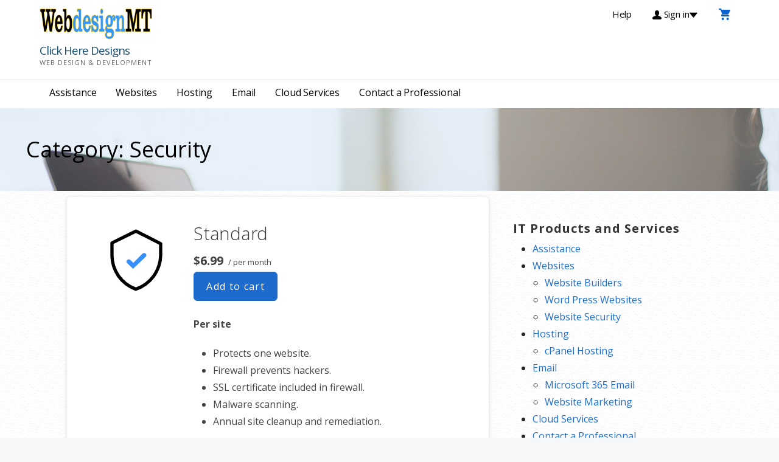

--- FILE ---
content_type: text/html; charset=UTF-8
request_url: http://www.clickherewebhosting.com/product-category/security/
body_size: 23628
content:
<!DOCTYPE html>

<html lang="en">

<head>

	<meta charset="UTF-8">

	<meta name="viewport" content="width=device-width, initial-scale=1">

	<link rel="profile" href="http://gmpg.org/xfn/11">

	<link rel="pingback" href="http://www.clickherewebhosting.com/xmlrpc.php">

	<meta name='robots' content='index, follow, max-image-preview:large, max-snippet:-1, max-video-preview:-1' />

	<!-- This site is optimized with the Yoast SEO plugin v26.6 - https://yoast.com/wordpress/plugins/seo/ -->
	<title>Security Archives - Click Here Designs</title>
	<link rel="canonical" href="https://www.clickherewebhosting.com/product-category/security/" />
	<link rel="next" href="https://www.clickherewebhosting.com/product-category/security/page/2/" />
	<meta property="og:locale" content="en_US" />
	<meta property="og:type" content="article" />
	<meta property="og:title" content="Security Archives - Click Here Designs" />
	<meta property="og:url" content="https://www.clickherewebhosting.com/product-category/security/" />
	<meta property="og:site_name" content="Click Here Designs" />
	<meta name="twitter:card" content="summary_large_image" />
	<script type="application/ld+json" class="yoast-schema-graph">{"@context":"https://schema.org","@graph":[{"@type":"CollectionPage","@id":"https://www.clickherewebhosting.com/product-category/security/","url":"https://www.clickherewebhosting.com/product-category/security/","name":"Security Archives - Click Here Designs","isPartOf":{"@id":"https://www.clickherewebhosting.com/#website"},"primaryImageOfPage":{"@id":"https://www.clickherewebhosting.com/product-category/security/#primaryimage"},"image":{"@id":"https://www.clickherewebhosting.com/product-category/security/#primaryimage"},"thumbnailUrl":"https://www.clickherewebhosting.com/wp-content/uploads/2020/09/website-security.png","breadcrumb":{"@id":"https://www.clickherewebhosting.com/product-category/security/#breadcrumb"},"inLanguage":"en"},{"@type":"ImageObject","inLanguage":"en","@id":"https://www.clickherewebhosting.com/product-category/security/#primaryimage","url":"https://www.clickherewebhosting.com/wp-content/uploads/2020/09/website-security.png","contentUrl":"https://www.clickherewebhosting.com/wp-content/uploads/2020/09/website-security.png","width":1000,"height":200},{"@type":"BreadcrumbList","@id":"https://www.clickherewebhosting.com/product-category/security/#breadcrumb","itemListElement":[{"@type":"ListItem","position":1,"name":"Home","item":"https://www.clickherewebhosting.com/"},{"@type":"ListItem","position":2,"name":"Security"}]},{"@type":"WebSite","@id":"https://www.clickherewebhosting.com/#website","url":"https://www.clickherewebhosting.com/","name":"Montana Websites and Domains","description":"Web Design &amp; Development","publisher":{"@id":"https://www.clickherewebhosting.com/#organization"},"potentialAction":[{"@type":"SearchAction","target":{"@type":"EntryPoint","urlTemplate":"https://www.clickherewebhosting.com/?s={search_term_string}"},"query-input":{"@type":"PropertyValueSpecification","valueRequired":true,"valueName":"search_term_string"}}],"inLanguage":"en"},{"@type":"Organization","@id":"https://www.clickherewebhosting.com/#organization","name":"406 Domains","url":"https://www.clickherewebhosting.com/","logo":{"@type":"ImageObject","inLanguage":"en","@id":"https://www.clickherewebhosting.com/#/schema/logo/image/","url":"https://www.clickherewebhosting.com/wp-content/uploads/2021/01/cropped-406-logo-cool.jpg","contentUrl":"https://www.clickherewebhosting.com/wp-content/uploads/2021/01/cropped-406-logo-cool.jpg","width":833,"height":425,"caption":"406 Domains"},"image":{"@id":"https://www.clickherewebhosting.com/#/schema/logo/image/"}}]}</script>
	<!-- / Yoast SEO plugin. -->


<link rel='dns-prefetch' href='//fonts.googleapis.com' />
<link rel="alternate" type="application/rss+xml" title="Click Here Designs &raquo; Feed" href="https://www.clickherewebhosting.com/feed/" />
<link rel="alternate" type="application/rss+xml" title="Click Here Designs &raquo; Comments Feed" href="https://www.clickherewebhosting.com/comments/feed/" />
<link rel="alternate" type="application/rss+xml" title="Click Here Designs &raquo; Security Category Feed" href="https://www.clickherewebhosting.com/product-category/security/feed/" />
<style id='wp-img-auto-sizes-contain-inline-css' type='text/css'>
img:is([sizes=auto i],[sizes^="auto," i]){contain-intrinsic-size:3000px 1500px}
/*# sourceURL=wp-img-auto-sizes-contain-inline-css */
</style>
<style id='wp-emoji-styles-inline-css' type='text/css'>

	img.wp-smiley, img.emoji {
		display: inline !important;
		border: none !important;
		box-shadow: none !important;
		height: 1em !important;
		width: 1em !important;
		margin: 0 0.07em !important;
		vertical-align: -0.1em !important;
		background: none !important;
		padding: 0 !important;
	}
/*# sourceURL=wp-emoji-styles-inline-css */
</style>
<style id='wp-block-library-inline-css' type='text/css'>
:root{--wp-block-synced-color:#7a00df;--wp-block-synced-color--rgb:122,0,223;--wp-bound-block-color:var(--wp-block-synced-color);--wp-editor-canvas-background:#ddd;--wp-admin-theme-color:#007cba;--wp-admin-theme-color--rgb:0,124,186;--wp-admin-theme-color-darker-10:#006ba1;--wp-admin-theme-color-darker-10--rgb:0,107,160.5;--wp-admin-theme-color-darker-20:#005a87;--wp-admin-theme-color-darker-20--rgb:0,90,135;--wp-admin-border-width-focus:2px}@media (min-resolution:192dpi){:root{--wp-admin-border-width-focus:1.5px}}.wp-element-button{cursor:pointer}:root .has-very-light-gray-background-color{background-color:#eee}:root .has-very-dark-gray-background-color{background-color:#313131}:root .has-very-light-gray-color{color:#eee}:root .has-very-dark-gray-color{color:#313131}:root .has-vivid-green-cyan-to-vivid-cyan-blue-gradient-background{background:linear-gradient(135deg,#00d084,#0693e3)}:root .has-purple-crush-gradient-background{background:linear-gradient(135deg,#34e2e4,#4721fb 50%,#ab1dfe)}:root .has-hazy-dawn-gradient-background{background:linear-gradient(135deg,#faaca8,#dad0ec)}:root .has-subdued-olive-gradient-background{background:linear-gradient(135deg,#fafae1,#67a671)}:root .has-atomic-cream-gradient-background{background:linear-gradient(135deg,#fdd79a,#004a59)}:root .has-nightshade-gradient-background{background:linear-gradient(135deg,#330968,#31cdcf)}:root .has-midnight-gradient-background{background:linear-gradient(135deg,#020381,#2874fc)}:root{--wp--preset--font-size--normal:16px;--wp--preset--font-size--huge:42px}.has-regular-font-size{font-size:1em}.has-larger-font-size{font-size:2.625em}.has-normal-font-size{font-size:var(--wp--preset--font-size--normal)}.has-huge-font-size{font-size:var(--wp--preset--font-size--huge)}.has-text-align-center{text-align:center}.has-text-align-left{text-align:left}.has-text-align-right{text-align:right}.has-fit-text{white-space:nowrap!important}#end-resizable-editor-section{display:none}.aligncenter{clear:both}.items-justified-left{justify-content:flex-start}.items-justified-center{justify-content:center}.items-justified-right{justify-content:flex-end}.items-justified-space-between{justify-content:space-between}.screen-reader-text{border:0;clip-path:inset(50%);height:1px;margin:-1px;overflow:hidden;padding:0;position:absolute;width:1px;word-wrap:normal!important}.screen-reader-text:focus{background-color:#ddd;clip-path:none;color:#444;display:block;font-size:1em;height:auto;left:5px;line-height:normal;padding:15px 23px 14px;text-decoration:none;top:5px;width:auto;z-index:100000}html :where(.has-border-color){border-style:solid}html :where([style*=border-top-color]){border-top-style:solid}html :where([style*=border-right-color]){border-right-style:solid}html :where([style*=border-bottom-color]){border-bottom-style:solid}html :where([style*=border-left-color]){border-left-style:solid}html :where([style*=border-width]){border-style:solid}html :where([style*=border-top-width]){border-top-style:solid}html :where([style*=border-right-width]){border-right-style:solid}html :where([style*=border-bottom-width]){border-bottom-style:solid}html :where([style*=border-left-width]){border-left-style:solid}html :where(img[class*=wp-image-]){height:auto;max-width:100%}:where(figure){margin:0 0 1em}html :where(.is-position-sticky){--wp-admin--admin-bar--position-offset:var(--wp-admin--admin-bar--height,0px)}@media screen and (max-width:600px){html :where(.is-position-sticky){--wp-admin--admin-bar--position-offset:0px}}

/*# sourceURL=wp-block-library-inline-css */
</style><style id='global-styles-inline-css' type='text/css'>
:root{--wp--preset--aspect-ratio--square: 1;--wp--preset--aspect-ratio--4-3: 4/3;--wp--preset--aspect-ratio--3-4: 3/4;--wp--preset--aspect-ratio--3-2: 3/2;--wp--preset--aspect-ratio--2-3: 2/3;--wp--preset--aspect-ratio--16-9: 16/9;--wp--preset--aspect-ratio--9-16: 9/16;--wp--preset--color--black: #000000;--wp--preset--color--cyan-bluish-gray: #abb8c3;--wp--preset--color--white: #ffffff;--wp--preset--color--pale-pink: #f78da7;--wp--preset--color--vivid-red: #cf2e2e;--wp--preset--color--luminous-vivid-orange: #ff6900;--wp--preset--color--luminous-vivid-amber: #fcb900;--wp--preset--color--light-green-cyan: #7bdcb5;--wp--preset--color--vivid-green-cyan: #00d084;--wp--preset--color--pale-cyan-blue: #8ed1fc;--wp--preset--color--vivid-cyan-blue: #0693e3;--wp--preset--color--vivid-purple: #9b51e0;--wp--preset--color--primary: #1d6ccd;--wp--preset--color--secondary: #c62828;--wp--preset--color--tertiary: #438be4;--wp--preset--color--quaternary: #1757a5;--wp--preset--color--quinary: #ffffff;--wp--preset--gradient--vivid-cyan-blue-to-vivid-purple: linear-gradient(135deg,rgb(6,147,227) 0%,rgb(155,81,224) 100%);--wp--preset--gradient--light-green-cyan-to-vivid-green-cyan: linear-gradient(135deg,rgb(122,220,180) 0%,rgb(0,208,130) 100%);--wp--preset--gradient--luminous-vivid-amber-to-luminous-vivid-orange: linear-gradient(135deg,rgb(252,185,0) 0%,rgb(255,105,0) 100%);--wp--preset--gradient--luminous-vivid-orange-to-vivid-red: linear-gradient(135deg,rgb(255,105,0) 0%,rgb(207,46,46) 100%);--wp--preset--gradient--very-light-gray-to-cyan-bluish-gray: linear-gradient(135deg,rgb(238,238,238) 0%,rgb(169,184,195) 100%);--wp--preset--gradient--cool-to-warm-spectrum: linear-gradient(135deg,rgb(74,234,220) 0%,rgb(151,120,209) 20%,rgb(207,42,186) 40%,rgb(238,44,130) 60%,rgb(251,105,98) 80%,rgb(254,248,76) 100%);--wp--preset--gradient--blush-light-purple: linear-gradient(135deg,rgb(255,206,236) 0%,rgb(152,150,240) 100%);--wp--preset--gradient--blush-bordeaux: linear-gradient(135deg,rgb(254,205,165) 0%,rgb(254,45,45) 50%,rgb(107,0,62) 100%);--wp--preset--gradient--luminous-dusk: linear-gradient(135deg,rgb(255,203,112) 0%,rgb(199,81,192) 50%,rgb(65,88,208) 100%);--wp--preset--gradient--pale-ocean: linear-gradient(135deg,rgb(255,245,203) 0%,rgb(182,227,212) 50%,rgb(51,167,181) 100%);--wp--preset--gradient--electric-grass: linear-gradient(135deg,rgb(202,248,128) 0%,rgb(113,206,126) 100%);--wp--preset--gradient--midnight: linear-gradient(135deg,rgb(2,3,129) 0%,rgb(40,116,252) 100%);--wp--preset--font-size--small: 13px;--wp--preset--font-size--medium: 20px;--wp--preset--font-size--large: 36px;--wp--preset--font-size--x-large: 42px;--wp--preset--spacing--20: 0.44rem;--wp--preset--spacing--30: 0.67rem;--wp--preset--spacing--40: 1rem;--wp--preset--spacing--50: 1.5rem;--wp--preset--spacing--60: 2.25rem;--wp--preset--spacing--70: 3.38rem;--wp--preset--spacing--80: 5.06rem;--wp--preset--shadow--natural: 6px 6px 9px rgba(0, 0, 0, 0.2);--wp--preset--shadow--deep: 12px 12px 50px rgba(0, 0, 0, 0.4);--wp--preset--shadow--sharp: 6px 6px 0px rgba(0, 0, 0, 0.2);--wp--preset--shadow--outlined: 6px 6px 0px -3px rgb(255, 255, 255), 6px 6px rgb(0, 0, 0);--wp--preset--shadow--crisp: 6px 6px 0px rgb(0, 0, 0);}:where(.is-layout-flex){gap: 0.5em;}:where(.is-layout-grid){gap: 0.5em;}body .is-layout-flex{display: flex;}.is-layout-flex{flex-wrap: wrap;align-items: center;}.is-layout-flex > :is(*, div){margin: 0;}body .is-layout-grid{display: grid;}.is-layout-grid > :is(*, div){margin: 0;}:where(.wp-block-columns.is-layout-flex){gap: 2em;}:where(.wp-block-columns.is-layout-grid){gap: 2em;}:where(.wp-block-post-template.is-layout-flex){gap: 1.25em;}:where(.wp-block-post-template.is-layout-grid){gap: 1.25em;}.has-black-color{color: var(--wp--preset--color--black) !important;}.has-cyan-bluish-gray-color{color: var(--wp--preset--color--cyan-bluish-gray) !important;}.has-white-color{color: var(--wp--preset--color--white) !important;}.has-pale-pink-color{color: var(--wp--preset--color--pale-pink) !important;}.has-vivid-red-color{color: var(--wp--preset--color--vivid-red) !important;}.has-luminous-vivid-orange-color{color: var(--wp--preset--color--luminous-vivid-orange) !important;}.has-luminous-vivid-amber-color{color: var(--wp--preset--color--luminous-vivid-amber) !important;}.has-light-green-cyan-color{color: var(--wp--preset--color--light-green-cyan) !important;}.has-vivid-green-cyan-color{color: var(--wp--preset--color--vivid-green-cyan) !important;}.has-pale-cyan-blue-color{color: var(--wp--preset--color--pale-cyan-blue) !important;}.has-vivid-cyan-blue-color{color: var(--wp--preset--color--vivid-cyan-blue) !important;}.has-vivid-purple-color{color: var(--wp--preset--color--vivid-purple) !important;}.has-black-background-color{background-color: var(--wp--preset--color--black) !important;}.has-cyan-bluish-gray-background-color{background-color: var(--wp--preset--color--cyan-bluish-gray) !important;}.has-white-background-color{background-color: var(--wp--preset--color--white) !important;}.has-pale-pink-background-color{background-color: var(--wp--preset--color--pale-pink) !important;}.has-vivid-red-background-color{background-color: var(--wp--preset--color--vivid-red) !important;}.has-luminous-vivid-orange-background-color{background-color: var(--wp--preset--color--luminous-vivid-orange) !important;}.has-luminous-vivid-amber-background-color{background-color: var(--wp--preset--color--luminous-vivid-amber) !important;}.has-light-green-cyan-background-color{background-color: var(--wp--preset--color--light-green-cyan) !important;}.has-vivid-green-cyan-background-color{background-color: var(--wp--preset--color--vivid-green-cyan) !important;}.has-pale-cyan-blue-background-color{background-color: var(--wp--preset--color--pale-cyan-blue) !important;}.has-vivid-cyan-blue-background-color{background-color: var(--wp--preset--color--vivid-cyan-blue) !important;}.has-vivid-purple-background-color{background-color: var(--wp--preset--color--vivid-purple) !important;}.has-black-border-color{border-color: var(--wp--preset--color--black) !important;}.has-cyan-bluish-gray-border-color{border-color: var(--wp--preset--color--cyan-bluish-gray) !important;}.has-white-border-color{border-color: var(--wp--preset--color--white) !important;}.has-pale-pink-border-color{border-color: var(--wp--preset--color--pale-pink) !important;}.has-vivid-red-border-color{border-color: var(--wp--preset--color--vivid-red) !important;}.has-luminous-vivid-orange-border-color{border-color: var(--wp--preset--color--luminous-vivid-orange) !important;}.has-luminous-vivid-amber-border-color{border-color: var(--wp--preset--color--luminous-vivid-amber) !important;}.has-light-green-cyan-border-color{border-color: var(--wp--preset--color--light-green-cyan) !important;}.has-vivid-green-cyan-border-color{border-color: var(--wp--preset--color--vivid-green-cyan) !important;}.has-pale-cyan-blue-border-color{border-color: var(--wp--preset--color--pale-cyan-blue) !important;}.has-vivid-cyan-blue-border-color{border-color: var(--wp--preset--color--vivid-cyan-blue) !important;}.has-vivid-purple-border-color{border-color: var(--wp--preset--color--vivid-purple) !important;}.has-vivid-cyan-blue-to-vivid-purple-gradient-background{background: var(--wp--preset--gradient--vivid-cyan-blue-to-vivid-purple) !important;}.has-light-green-cyan-to-vivid-green-cyan-gradient-background{background: var(--wp--preset--gradient--light-green-cyan-to-vivid-green-cyan) !important;}.has-luminous-vivid-amber-to-luminous-vivid-orange-gradient-background{background: var(--wp--preset--gradient--luminous-vivid-amber-to-luminous-vivid-orange) !important;}.has-luminous-vivid-orange-to-vivid-red-gradient-background{background: var(--wp--preset--gradient--luminous-vivid-orange-to-vivid-red) !important;}.has-very-light-gray-to-cyan-bluish-gray-gradient-background{background: var(--wp--preset--gradient--very-light-gray-to-cyan-bluish-gray) !important;}.has-cool-to-warm-spectrum-gradient-background{background: var(--wp--preset--gradient--cool-to-warm-spectrum) !important;}.has-blush-light-purple-gradient-background{background: var(--wp--preset--gradient--blush-light-purple) !important;}.has-blush-bordeaux-gradient-background{background: var(--wp--preset--gradient--blush-bordeaux) !important;}.has-luminous-dusk-gradient-background{background: var(--wp--preset--gradient--luminous-dusk) !important;}.has-pale-ocean-gradient-background{background: var(--wp--preset--gradient--pale-ocean) !important;}.has-electric-grass-gradient-background{background: var(--wp--preset--gradient--electric-grass) !important;}.has-midnight-gradient-background{background: var(--wp--preset--gradient--midnight) !important;}.has-small-font-size{font-size: var(--wp--preset--font-size--small) !important;}.has-medium-font-size{font-size: var(--wp--preset--font-size--medium) !important;}.has-large-font-size{font-size: var(--wp--preset--font-size--large) !important;}.has-x-large-font-size{font-size: var(--wp--preset--font-size--x-large) !important;}
/*# sourceURL=global-styles-inline-css */
</style>

<style id='classic-theme-styles-inline-css' type='text/css'>
/*! This file is auto-generated */
.wp-block-button__link{color:#fff;background-color:#32373c;border-radius:9999px;box-shadow:none;text-decoration:none;padding:calc(.667em + 2px) calc(1.333em + 2px);font-size:1.125em}.wp-block-file__button{background:#32373c;color:#fff;text-decoration:none}
/*# sourceURL=/wp-includes/css/classic-themes.min.css */
</style>
<link rel='stylesheet' id='wp-components-css' href='http://www.clickherewebhosting.com/wp-includes/css/dist/components/style.min.css?ver=6.9' type='text/css' media='all' />
<link rel='stylesheet' id='wp-preferences-css' href='http://www.clickherewebhosting.com/wp-includes/css/dist/preferences/style.min.css?ver=6.9' type='text/css' media='all' />
<link rel='stylesheet' id='wp-block-editor-css' href='http://www.clickherewebhosting.com/wp-includes/css/dist/block-editor/style.min.css?ver=6.9' type='text/css' media='all' />
<link rel='stylesheet' id='popup-maker-block-library-style-css' href='http://www.clickherewebhosting.com/wp-content/plugins/popup-maker/dist/packages/block-library-style.css?ver=dbea705cfafe089d65f1' type='text/css' media='all' />
<link rel='stylesheet' id='dashicons-css' href='http://www.clickherewebhosting.com/wp-includes/css/dashicons.min.css?ver=6.9' type='text/css' media='all' />
<link rel='stylesheet' id='reseller-store-css-css' href='http://www.clickherewebhosting.com/wp-content/plugins/reseller-store/assets/css/store.min.css?ver=2.2.16' type='text/css' media='all' />
<link rel='stylesheet' id='turnkey-storefront-css' href='http://www.clickherewebhosting.com/wp-content/themes/turnkey-storefront/style.css?ver=1.2.4' type='text/css' media='all' />
<style id='turnkey-storefront-inline-css' type='text/css'>
.hero{background-image:url(http://www.clickherewebhosting.com/wp-content/themes/turnkey-storefront/assets/images/hero.jpg);}
.site-title a,.site-title a:visited{color:#194f6e;}.site-title a:hover,.site-title a:visited:hover{color:rgba(25, 79, 110, 0.8);}
.site-description{color:#686868;}
.hero,.hero .widget h1,.hero .widget h2,.hero .widget h3,.hero .widget h4,.hero .widget h5,.hero .widget h6,.hero .widget p,.hero .widget blockquote,.hero .widget cite,.hero .widget table,.hero .widget ul,.hero .widget ol,.hero .widget li,.hero .widget dd,.hero .widget dt,.hero .widget address,.hero .widget code,.hero .widget pre,.hero .widget .widget-title,.hero .page-header h1{color:#000000;}.hero aside,.page-header h2{color:#000000;}
.main-navigation ul li a,.main-navigation ul li a:visited,.main-navigation ul li a:hover,.main-navigation ul li a:focus,.main-navigation ul li a:visited:hover{color:#000000;}.main-navigation .sub-menu .menu-item-has-children > a::after{border-right-color:#000000;border-left-color:#000000;}.menu-toggle div{background-color:#000000;}.utility-bar .support-link,.utility-bar .help-link,.utility-bar .login-link,.main-navigation ul.sub-menu li a:hover,.main-navigation ul.sub-menu li a:visited:hover{color:#000000;}.main-navigation ul li a:hover,.main-navigation ul li a:focus{color:rgba(0, 0, 0, 0.8);}
h1,h2,h3,h4,h5,h6,label,legend,table th,dl dt,.entry-title,.entry-title a,.entry-title a:visited,.widget-title{color:#353535;}.entry-title a:hover,.entry-title a:visited:hover,.entry-title a:focus,.entry-title a:visited:focus,.entry-title a:active,.entry-title a:visited:active{color:rgba(53, 53, 53, 0.8);}
body,input,select,textarea,input[type="text"]:focus,input[type="email"]:focus,input[type="url"]:focus,input[type="password"]:focus,input[type="search"]:focus,input[type="number"]:focus,input[type="tel"]:focus,input[type="range"]:focus,input[type="date"]:focus,input[type="month"]:focus,input[type="week"]:focus,input[type="time"]:focus,input[type="datetime"]:focus,input[type="datetime-local"]:focus,input[type="color"]:focus,textarea:focus,.navigation.pagination .paging-nav-text{color:#252525;}hr{background-color:rgba(37, 37, 37, 0.1);border-color:rgba(37, 37, 37, 0.1);}input[type="text"],input[type="email"],input[type="url"],input[type="password"],input[type="search"],input[type="number"],input[type="tel"],input[type="range"],input[type="date"],input[type="month"],input[type="week"],input[type="time"],input[type="datetime"],input[type="datetime-local"],input[type="color"],textarea,.select2-container .select2-choice{color:rgba(37, 37, 37, 0.5);border-color:rgba(37, 37, 37, 0.1);}select,fieldset,blockquote,pre,code,abbr,acronym,.hentry table th,.hentry table td{border-color:rgba(37, 37, 37, 0.1);}.hentry table tr:hover td{background-color:rgba(37, 37, 37, 0.05);}
blockquote,.entry-meta,.entry-footer,.comment-meta .says,.logged-in-as,.wp-block-coblocks-author__heading{color:#686868;}
.site-footer .widget-title,.site-footer h1,.site-footer h2,.site-footer h3,.site-footer h4,.site-footer h5,.site-footer h6{color:#353535;}
.site-footer .widget,.site-footer .widget form label{color:#252525;}
.footer-menu ul li a,.footer-menu ul li a:visited{color:#FFFFFF;}.site-info-wrapper .social-menu a{background-color:#FFFFFF;}.site-info-wrapper .social-menu a:before{color:#FFFFFF;}.footer-menu ul li a:hover,.footer-menu ul li a:visited:hover{color:rgba(255, 255, 255, 0.8);}
.site-info-wrapper .site-info-text{color:#FFFFFF;}
a,a:visited,.entry-title a:hover,.entry-title a:visited:hover{color:#1d6ccd;}.navigation.pagination .nav-links .page-numbers.current,.social-menu a:hover{background-color:#1d6ccd;}a:hover,a:visited:hover,a:focus,a:visited:focus,a:active,a:visited:active{color:rgba(29, 108, 205, 0.8);}.comment-list li.bypostauthor{border-color:rgba(29, 108, 205, 0.2);}
button,a.button,a.button:visited,input[type="button"],input[type="reset"],input[type="submit"],.wp-block-button__link,.site-info-wrapper .social-menu a:hover{background-color:#1d6ccd;border-color:#1d6ccd;}button:hover,button:active,button:focus,a.button:hover,a.button:active,a.button:focus,a.button:visited:hover,a.button:visited:active,a.button:visited:focus,input[type="button"]:hover,input[type="button"]:active,input[type="button"]:focus,input[type="reset"]:hover,input[type="reset"]:active,input[type="reset"]:focus,input[type="submit"]:hover,input[type="submit"]:active,input[type="submit"]:focus{background-color:rgba(29, 108, 205, 0.8);border-color:rgba(29, 108, 205, 0.8);}
button,button:hover,button:active,button:focus,a.button,a.button:hover,a.button:active,a.button:focus,a.button:visited,a.button:visited:hover,a.button:visited:active,a.button:visited:focus,input[type="button"],input[type="button"]:hover,input[type="button"]:active,input[type="button"]:focus,input[type="reset"],input[type="reset"]:hover,input[type="reset"]:active,input[type="reset"]:focus,input[type="submit"],input[type="submit"]:hover,input[type="submit"]:active,input[type="submit"]:focus,.wp-block-button__link{color:#FFFFFF;}
body{background-color:#f5f7f8;}.navigation.pagination .nav-links .page-numbers.current{color:#f5f7f8;}
.hero{background-color:#1e73be;}.hero-inner .result-content .domain-result{background-color:#1e73be;}.hero{-webkit-box-shadow:inset 0 0 0 9999em;-moz-box-shadow:inset 0 0 0 9999em;box-shadow:inset 0 0 0 9999em;color:rgba(30, 115, 190, 0.10);}
.site-footer{background-color:#fbfaf8;}
.site-info-wrapper{background-color:#000000;}.site-info-wrapper .social-menu a,.site-info-wrapper .social-menu a:visited,.site-info-wrapper .social-menu a:hover,.site-info-wrapper .social-menu a:visited:hover{color:#000000;}
.has-primary-color{color:#1d6ccd;}.has-primary-background-color{background-color:#1d6ccd;}
.has-secondary-color{color:#c62828;}.has-secondary-background-color{background-color:#c62828;}
.has-tertiary-color{color:#438be4;}.has-tertiary-background-color{background-color:#438be4;}
.has-quaternary-color{color:#1757a5;}.has-quaternary-background-color{background-color:#1757a5;}
.has-quinary-color{color:#ffffff;}.has-quinary-background-color{background-color:#ffffff;}
.main-navigation.open ul li a,.main-navigation ul.sub-menu li a,.main-navigation ul.sub-menu li a:visited,.main-navigation .mobile-menu-close{color:#FFFFFF;}
.rstore-view-cart a{color:#0862cf;}
.main-navigation.open,.main-navigation ul ul,.main-navigation .sub-menu{background-color:#1d6ccd;}
.search-form .search-field{border:1px solid #aea99c;}
.utility-bar .tray-dropdown .account-info,.utility-bar .tray-dropdown .account-info h3,.utility-bar .tray-dropdown .account-info a.quick-links{color:#000000;}
.utility-bar .tray-dropdown,#rstore-popResults{background-color:#e8eae8;}
.svg-fill-primary-o{fill:#3690ff!important;}
/*# sourceURL=turnkey-storefront-inline-css */
</style>
<link rel='stylesheet' id='cfte-stylepublic-css' href='http://www.clickherewebhosting.com/wp-content/plugins/contact-form-to-email/css/stylepublic.css?ver=6.9' type='text/css' media='all' />
<link rel='stylesheet' id='cfte-stylecalendar-css' href='http://www.clickherewebhosting.com/wp-content/plugins/contact-form-to-email/css/cupertino/jquery-ui-1.8.20.custom.css?ver=6.9' type='text/css' media='all' />
<link rel='stylesheet' id='cfte-custompublicstyle-css' href='http://www.clickherewebhosting.com/?cp_cfte_resources=css&#038;ver=6.9' type='text/css' media='all' />
<link rel='stylesheet' id='popup-maker-site-css' href='//www.clickherewebhosting.com/wp-content/uploads/pum/pum-site-styles.css?generated=1755631978&#038;ver=1.21.5' type='text/css' media='all' />
<link rel='stylesheet' id='turnkey-storefront-fonts-css' href='https://fonts.googleapis.com/css?family=Open+Sans%3A300%2C400%2C700&#038;subset=latin&#038;ver=1.8.9' type='text/css' media='all' />
<style id='turnkey-storefront-fonts-inline-css' type='text/css'>
.site-title{font-family:"Open Sans", sans-serif;}
.main-navigation ul li a,.main-navigation ul li a:visited,button,a.button,a.fl-button,input[type="button"],input[type="reset"],input[type="submit"]{font-family:"Open Sans", sans-serif;}
h1,h2,h3,h4,h5,h6,label,legend,table th,dl dt,.entry-title,.widget-title{font-family:"Open Sans", sans-serif;}
body,p,ol li,ul li,dl dd,.fl-callout-text{font-family:"Open Sans", sans-serif;}
blockquote,.entry-meta,.entry-footer,.comment-list li .comment-meta .says,.comment-list li .comment-metadata,.comment-reply-link,#respond .logged-in-as{font-family:"Open Sans", sans-serif;}
/*# sourceURL=turnkey-storefront-fonts-inline-css */
</style>
<script type="text/javascript" src="http://www.clickherewebhosting.com/wp-includes/js/jquery/jquery.min.js?ver=3.7.1" id="jquery-core-js"></script>
<script type="text/javascript" src="http://www.clickherewebhosting.com/wp-includes/js/jquery/jquery-migrate.min.js?ver=3.4.1" id="jquery-migrate-js"></script>
<script type="text/javascript" src="http://www.clickherewebhosting.com/wp-includes/js/jquery/ui/core.min.js?ver=1.13.3" id="jquery-ui-core-js"></script>
<script type="text/javascript" src="http://www.clickherewebhosting.com/wp-includes/js/jquery/ui/datepicker.min.js?ver=1.13.3" id="jquery-ui-datepicker-js"></script>
<script type="text/javascript" id="jquery-ui-datepicker-js-after">
/* <![CDATA[ */
jQuery(function(jQuery){jQuery.datepicker.setDefaults({"closeText":"Close","currentText":"Today","monthNames":["January","February","March","April","May","June","July","August","September","October","November","December"],"monthNamesShort":["Jan","Feb","Mar","Apr","May","Jun","Jul","Aug","Sep","Oct","Nov","Dec"],"nextText":"Next","prevText":"Previous","dayNames":["Sunday","Monday","Tuesday","Wednesday","Thursday","Friday","Saturday"],"dayNamesShort":["Sun","Mon","Tue","Wed","Thu","Fri","Sat"],"dayNamesMin":["S","M","T","W","T","F","S"],"dateFormat":"","firstDay":1,"isRTL":false});});
//# sourceURL=jquery-ui-datepicker-js-after
/* ]]> */
</script>
<script type="text/javascript" src="http://www.clickherewebhosting.com/wp-includes/js/jquery/ui/mouse.min.js?ver=1.13.3" id="jquery-ui-mouse-js"></script>
<script type="text/javascript" src="http://www.clickherewebhosting.com/wp-includes/js/jquery/ui/resizable.min.js?ver=1.13.3" id="jquery-ui-resizable-js"></script>
<script type="text/javascript" src="http://www.clickherewebhosting.com/wp-includes/js/jquery/ui/draggable.min.js?ver=1.13.3" id="jquery-ui-draggable-js"></script>
<script type="text/javascript" src="http://www.clickherewebhosting.com/wp-includes/js/jquery/ui/controlgroup.min.js?ver=1.13.3" id="jquery-ui-controlgroup-js"></script>
<script type="text/javascript" src="http://www.clickherewebhosting.com/wp-includes/js/jquery/ui/checkboxradio.min.js?ver=1.13.3" id="jquery-ui-checkboxradio-js"></script>
<script type="text/javascript" src="http://www.clickherewebhosting.com/wp-includes/js/jquery/ui/button.min.js?ver=1.13.3" id="jquery-ui-button-js"></script>
<script type="text/javascript" src="http://www.clickherewebhosting.com/wp-includes/js/jquery/ui/dialog.min.js?ver=1.13.3" id="jquery-ui-dialog-js"></script>
<script type="text/javascript" src="http://www.clickherewebhosting.com/wp-includes/js/jquery/ui/tooltip.min.js?ver=1.13.3" id="jquery-ui-tooltip-js"></script>
<script type="text/javascript" src="http://www.clickherewebhosting.com/wp-content/plugins/contact-form-to-email/js/jquery.validate.js?ver=6.9" id="cp_contactformtoemail_validate_script-js"></script>
<script type="text/javascript" id="cp_contactformtoemail_builder_script-js-extra">
/* <![CDATA[ */
var cp_contactformtoemail_fbuilder_config_1 = {"obj":"{\"pub\":true,\"identifier\":\"_1\",\"messages\": {\n\"required\": \"This field is required.\",\n\"email\": \"Please enter a valid email address.\",\n\"datemmddyyyy\": \"Please enter a valid date with the format mm/dd/yyyy\",\n\"dateddmmyyyy\": \"Please enter a valid date with the format dd/mm/yyyy\",\n\"number\": \"Please enter a valid number.\",\n\"digits\": \"Please enter only digits.\",\n\"max\": \"Please enter a value less than or equal to %0%.\",\n\"min\": \"Please enter a value greater than or equal to %0%.\",\n\"previous\": \"Previous\",\n\"next\": \"Next\",\n\"page\": \"Page\",\n\"of\": \"of\"\n}}"};
//# sourceURL=cp_contactformtoemail_builder_script-js-extra
/* ]]> */
</script>
<script type="text/javascript" src="http://www.clickherewebhosting.com/wp-content/plugins/contact-form-to-email/js/fbuilderf.jquery.js?nc=3&amp;ver=6.9" id="cp_contactformtoemail_builder_script-js"></script>
<script type="text/javascript" src="http://www.clickherewebhosting.com/?cp_cfte_resources=customjs&amp;ver=6.9" id="cp_contactformtoemail_customjs-js"></script>
<link rel="https://api.w.org/" href="https://www.clickherewebhosting.com/wp-json/" /><link rel="alternate" title="JSON" type="application/json" href="https://www.clickherewebhosting.com/wp-json/wp/v2/reseller_product_category/39" /><link rel="EditURI" type="application/rsd+xml" title="RSD" href="https://www.clickherewebhosting.com/xmlrpc.php?rsd" />
<meta name="generator" content="WordPress 6.9" />
		<meta charset="utf-8">
		<meta name="abstract" content="406 Website Creations, provides cloud based tools helping Montana businesses perfect their online presence.">
		<meta name="author" content="406 Website Creations">
		<meta name="classification" content="406 Website Creations, domain registrations, website creation, email, hosting, security">
		<meta name="copyright" content="Copyright 406 Website Creations - All rights Reserved.">
		<meta name="designer" content="406 Website Creations">
		<meta name="distribution" content="Global">
		<meta name="language" content="en">
		<meta name="publisher" content="406 Website Creations">
		<meta name="rating" content="General">
		<meta name="resource-type" content="Document">
		<meta name="revisit-after" content="3">
		<meta name="subject" content="406 Website Creations, domain registrations, website creation, email, hosting, security">
		<meta name="template" content="406 Website Creations">
		<meta name="robots" content="index,follow">
		<!--Click Here Designs LLC -->
<style type='text/css'>
.site-title a,.site-title a:visited{color:194f6e;}
</style><style type="text/css" id="custom-background-css">
body.custom-background { background-color: #f5f7f8; }
</style>
	<link rel="icon" href="https://www.clickherewebhosting.com/wp-content/uploads/2023/06/cropped-logo-chd-32x32.png" sizes="32x32" />
<link rel="icon" href="https://www.clickherewebhosting.com/wp-content/uploads/2023/06/cropped-logo-chd-192x192.png" sizes="192x192" />
<link rel="apple-touch-icon" href="https://www.clickherewebhosting.com/wp-content/uploads/2023/06/cropped-logo-chd-180x180.png" />
<meta name="msapplication-TileImage" content="https://www.clickherewebhosting.com/wp-content/uploads/2023/06/cropped-logo-chd-270x270.png" />
		<style type="text/css" id="wp-custom-css">
			body {
	background-image: url(https://www.clickherewebhosting.com/wp-content/uploads/2020/10/bg-white.png);
	background-attachment: scroll;
	background-repeat: repeat;
	background-position: left top;
		background-color: #FFF;
}
.bg-grn {
	background-color: #bdd3ea;
	border: 2px solid #0d4a66;
float: left;
  text-align: center;
  text-decoration: none;
  display: inline-block;
  font-size: 16px;
	transition-duration: 0.4s;
	width: 150px;
	height=100px;
}
.bg-grn:hover {
  background-color: #afcd8f;
}		</style>
		
</head>

<body class="archive tax-reseller_product_category term-security term-39 custom-background wp-custom-logo wp-theme-primer wp-child-theme-turnkey-storefront custom-header-image layout-two-column-default">

	
	<div id="page" class="hfeed site">

		<a class="skip-link screen-reader-text" href="#content">Skip to content</a>

		
		<header id="masthead" class="site-header" role="banner">

			
			<div class="site-header-wrapper">

				<div class="utility-bar">
	<div title="Contact Us" class="basic-container" ></div>
	<div class="basic-container rstore-help">
		<a href="https://www.secureserver.net/help?pl_id=466207&#038;path=%2F&#038;plid=466207" target="_blank" class="help-link" rel="nofollow"><span class="show-for-large-up">Help</span></a>
	</div>
	<div class="basic-container rstore-login">
		<div class="rstore-login-block">
			<a id="rstore-login-link" class="login-link" href="#" rel="nofollow">
				<i class="uxicon uxicon-user"></i>
				<span class="show-for-large-up">Sign in<i class="uxicon tray uxicon-drop-down"></i></span>
			</a>
			<div id="tray-dropdown-sign-in" class="tray-dropdown">
				<button id="rstore-login-close" class="rstore-close-button" ></button>
				<div class="account-info row">
					<div class="medium-5 large-3 columns">
						<div class="h3">Registered Users</div>
						<p>Have an account? Sign in now.</p>
						<a href="https://account.secureserver.net/?plid=466207" class="button" rel="nofollow">Sign in</a>
					</div>
					<div class="medium-7 large-4 columns">
						<div class="h3">New Customer</div>
						<p>
							New to Click Here Designs? Create an account to get started today.						</p>
						<a href="https://sso.secureserver.net/account/create/?plid=466207" class="button btn-default-purchase" rel="nofollow"><i class="uxicon uxicon-car"></i>Create my account</a>
					</div>
				</div>
			</div>
		</div>
		<div class="rstore-welcome-block dropdown" style="display: none;">
			<a id="rstore-shopper-link" class="login-link" href="#" class="dropbtn" >
				<i class="uxicon uxicon-user"></i>
				<span class="firstname show-for-large-up"></span>
				<span class="show-for-large-up"><i class="uxicon tray uxicon-drop-down"></i></span>
			</a>
			<div id="tray-dropdown" class="tray-dropdown">
				<button id="rstore-shopper-close" class="rstore-close-button" ></button>
				<div class="account-info row">
					<div class="large-offset-5 columns">
						<a href="https://account.secureserver.net/products/?plid=466207" class="link" rel="nofollow"><div class="h3 logged-in"><span class="firstname"></span>&nbsp;<span class="lastname"></span></div></a>
						<p>
							<strong>Customer #: </strong><span class="shopper-id"></span> |
							<strong>PIN:</strong>
							<a href="https://account.secureserver.net/security/login-info/edit/?plid=466207" class="pin-link" rel="nofollow">View</a>
						</p>
						<a href="https://account.secureserver.net/products/?plid=466207" class="link quick-links" rel="nofollow"><i class="uxicon uxicon-drop-right"></i> My Products</a>
						<a href="https://account.secureserver.net/?plid=466207" class="link quick-links" rel="nofollow"><i class="uxicon uxicon-drop-right"></i> Account Settings</a>
						<a href="https://account.secureserver.net/billing/?plid=466207" class="link quick-links" rel="nofollow"><i class="uxicon uxicon-drop-right"></i> My Renewals</a>
						<a href="https://account.secureserver.net/products/?plid=466207" class="button my-account-button" rel="nofollow">Visit My Account</a>
						<a class="link logout-link" href="https://sso.secureserver.net/logout/?plid=466207" rel="nofollow">Log Out</a>
					</div>
				</div>
			</div>
		</div>
	</div>
	<div class="basic-container rstore-cart">
		<div class="rstore-view-cart">
			<a href="https://cart.secureserver.net/go/checkout/?plid=466207" class="checkout-link" rel="nofollow">
				<i class="uxicon uxicon-cart"></i> <span class="show-for-large-up"></span><span class="rstore-cart-count-wrapper" style="display:none;">(<span class="rstore-cart-count"></span>)</span>
			</a>
		</div>
	</div>
</div>

<div class="site-title-wrapper">

	<a href="https://www.clickherewebhosting.com/" class="custom-logo-link" rel="home"><img width="300" height="100" src="https://www.clickherewebhosting.com/wp-content/uploads/2025/03/webdesignmt.jpeg" class="custom-logo" alt="Click Here Designs" decoding="async" /></a>
	<div class="site-title"><a href="https://www.clickherewebhosting.com/" rel="home">Click Here Designs</a></div>
	<div class="site-description">Web Design &amp; Development</div>
</div><!-- .site-title-wrapper -->
<div class="site-title-wrapper-after"></div>
<div class="main-navigation-container">

	
<div class="menu-toggle" id="menu-toggle" role="button" tabindex="0"
	>
	<div></div>
	<div></div>
	<div></div>
</div><!-- #menu-toggle -->

	<nav id="site-navigation" class="main-navigation">

		<div class="mobile-menu-close"></div><div class="menu-chd-menu-container"><ul id="menu-chd-menu" class="menu"><li id="menu-item-268" class="menu-item menu-item-type-custom menu-item-object-custom menu-item-268"><a href="https://www.secureserver.net/help?pl_id=466207&#038;path=%2F&#038;plid=466207">Assistance</a></li>
<li id="menu-item-163" class="menu-item menu-item-type-custom menu-item-object-custom menu-item-has-children menu-item-163"><a href="https://www.clickherewebhosting.com/website-creation/">Websites</a>
<span  class="expand" role="button" tabindex="0"></span>

<ul class="sub-menu">
	<li id="menu-item-154" class="menu-item menu-item-type-post_type menu-item-object-page menu-item-154"><a href="https://www.clickherewebhosting.com/website-creation/website-builders/">Website Builders</a></li>
	<li id="menu-item-156" class="menu-item menu-item-type-post_type menu-item-object-page menu-item-156"><a href="https://www.clickherewebhosting.com/website-creation/word-press-websites/">Word Press Websites</a></li>
	<li id="menu-item-155" class="menu-item menu-item-type-post_type menu-item-object-page menu-item-155"><a href="https://www.clickherewebhosting.com/website-creation/website-security-ssl/">Website Security</a></li>
</ul>
</li>
<li id="menu-item-151" class="menu-item menu-item-type-post_type menu-item-object-page menu-item-has-children menu-item-151"><a href="https://www.clickherewebhosting.com/hosting-solutions/">Hosting</a>
<span  class="expand" role="button" tabindex="0"></span>

<ul class="sub-menu">
	<li id="menu-item-256" class="menu-item menu-item-type-post_type menu-item-object-page menu-item-256"><a href="https://www.clickherewebhosting.com/hosting-solutions/cpanel-hosting/">cPanel Hosting</a></li>
</ul>
</li>
<li id="menu-item-149" class="menu-item menu-item-type-post_type menu-item-object-page menu-item-has-children menu-item-149"><a href="https://www.clickherewebhosting.com/email-services/">Email</a>
<span  class="expand" role="button" tabindex="0"></span>

<ul class="sub-menu">
	<li id="menu-item-1628" class="menu-item menu-item-type-post_type menu-item-object-page menu-item-1628"><a href="https://www.clickherewebhosting.com/microsoft-365-email/">Microsoft 365 Email</a></li>
	<li id="menu-item-152" class="menu-item menu-item-type-post_type menu-item-object-page menu-item-152"><a href="https://www.clickherewebhosting.com/website-marketing/">Website Marketing</a></li>
</ul>
</li>
<li id="menu-item-146" class="menu-item menu-item-type-post_type menu-item-object-page menu-item-146"><a href="https://www.clickherewebhosting.com/cloud-services/">Cloud Services</a></li>
<li id="menu-item-809" class="menu-item menu-item-type-custom menu-item-object-custom menu-item-809"><a href="https://www.clickherewebhosting.com/montana/click-here-designs/">Contact a Professional</a></li>
</ul></div>
	</nav><!-- #site-navigation -->

	
</div>

			</div><!-- .site-header-wrapper -->

			
		</header><!-- #masthead -->

		
<div class="hero">

	
	<div class="hero-inner">

		
<div class="page-title-container">

	<header class="page-header">

		<h1 class="page-title">Category: Security</h1>
	</header><!-- .entry-header -->

</div><!-- .page-title-container -->

	</div>

</div>

		<div id="content" class="site-content">

<section id="primary" class="content-area">

	<main id="main" class="site-main" role="main">

		
			
				
					
<article id="post-656" class="rstore-list-product post-656 reseller_product type-reseller_product status-publish has-post-thumbnail hentry reseller_product_category-security reseller_product_category-website-security reseller_product_tag-security reseller_product_tag-website-security">

		<div class="row">
		<div class="column medium-3">
			<div class="featured-image">

	
	
		<a href="https://www.clickherewebhosting.com/products/standard/"><div class="rstore-product-icons "><svg xmlns="http://www.w3.org/2000/svg" viewBox="0 0 24 24" class="rstore-svg-website-security">
  <title>Website Security</title>
  <path class="svg-fill-white" d="M4.5,6.68,11.88,3,19.5,6.92v3.63A11.19,11.19,0,0,1,11.88,21h0A11.16,11.16,0,0,1,4.5,10.4Z"/>
  <path class="svg-fill-black" d="M11.88,21.45a.5.5,0,0,1-.17,0A11.59,11.59,0,0,1,4,10.39V6.68a.5.5,0,0,1,.28-.45L11.66,2.6a.5.5,0,0,1,.45,0l7.62,3.87a.5.5,0,0,1,.27.45v3.63a11.77,11.77,0,0,1-8,10.88ZM5,7V10.4a10.59,10.59,0,0,0,6.88,10A10.76,10.76,0,0,0,19,10.54V7.23L11.88,3.61Z"/>
  <path class="svg-fill-primary-o" d="M11,14.66,9.18,12.91a.66.66,0,0,1,0-.94.68.68,0,0,1,1,0l.89.84L13.88,10a.68.68,0,0,1,1,0,.66.66,0,0,1,0,.94Z"/>
</svg></div></a>

	
	
	</div><!-- .featured-image -->
			</div>
		<div class="column medium-9">
			<div class="product-header">
				
<header class="entry-header">

	<div class="entry-header-row">

		<div class="entry-header-column">

			
			
				<h2 class="entry-title"><a href="https://www.clickherewebhosting.com/products/standard/">Standard</a></h2>

			
			
		</div><!-- .entry-header-column -->

	</div><!-- .entry-header-row -->

</header><!-- .entry-header -->
				<div class="rstore-pricing"><span class="rstore-price">$6.99</span> / per month</div><form class="rstore-add-to-cart-form" method="POST" action="https://www.secureserver.net/api/v1/cart/466207/?redirect=1&plid=466207"><input type="hidden" name="items" value='[{"id":"website-security-standard","quantity":1}]' /><button class="rstore-add-to-cart button btn btn-primary" type="submit">Add to cart</button><div class="rstore-loading rstore-loading-hidden"></div></form>			</div>
			<div class="product-summary">
				<div class="entry-summary">
					
<div class="entry-content">

	<p><strong>Per site</strong></p>
<ul>
<li>Protects one website.</li>
<li>Firewall prevents hackers.</li>
<li>SSL certificate included in firewall.</li>
<li>Malware scanning.</li>
<li>Annual site cleanup and remediation.</li>
</ul>

</div><!-- .entry-content -->
				</div>
				<a class="link" href="https://www.clickherewebhosting.com/products/standard/" aria-label="More info Standard">More Info &rarr;</a>
			</div>
		</div>
	</div>

	
<footer class="entry-footer">

	<div class="entry-footer-right">

		
	</div>

	
</footer><!-- .entry-footer -->

</article><!-- #post-## -->

				
			
				
					
<article id="post-657" class="rstore-list-product post-657 reseller_product type-reseller_product status-publish has-post-thumbnail hentry reseller_product_category-security reseller_product_category-website-security reseller_product_tag-security reseller_product_tag-website-security">

		<div class="row">
		<div class="column medium-3">
			<div class="featured-image">

	
	
		<a href="https://www.clickherewebhosting.com/products/advanced/"><div class="rstore-product-icons "><svg xmlns="http://www.w3.org/2000/svg" viewBox="0 0 24 24" class="rstore-svg-website-security">
  <title>Website Security</title>
  <path class="svg-fill-white" d="M4.5,6.68,11.88,3,19.5,6.92v3.63A11.19,11.19,0,0,1,11.88,21h0A11.16,11.16,0,0,1,4.5,10.4Z"/>
  <path class="svg-fill-black" d="M11.88,21.45a.5.5,0,0,1-.17,0A11.59,11.59,0,0,1,4,10.39V6.68a.5.5,0,0,1,.28-.45L11.66,2.6a.5.5,0,0,1,.45,0l7.62,3.87a.5.5,0,0,1,.27.45v3.63a11.77,11.77,0,0,1-8,10.88ZM5,7V10.4a10.59,10.59,0,0,0,6.88,10A10.76,10.76,0,0,0,19,10.54V7.23L11.88,3.61Z"/>
  <path class="svg-fill-primary-o" d="M11,14.66,9.18,12.91a.66.66,0,0,1,0-.94.68.68,0,0,1,1,0l.89.84L13.88,10a.68.68,0,0,1,1,0,.66.66,0,0,1,0,.94Z"/>
</svg></div></a>

	
	
	</div><!-- .featured-image -->
			</div>
		<div class="column medium-9">
			<div class="product-header">
				
<header class="entry-header">

	<div class="entry-header-row">

		<div class="entry-header-column">

			
			
				<h2 class="entry-title"><a href="https://www.clickherewebhosting.com/products/advanced/">Advanced</a></h2>

			
			
		</div><!-- .entry-header-column -->

	</div><!-- .entry-header-row -->

</header><!-- .entry-header -->
				<div class="rstore-pricing"><span class="rstore-price">$20.99</span> / per month</div><form class="rstore-add-to-cart-form" method="POST" action="https://www.secureserver.net/api/v1/cart/466207/?redirect=1&plid=466207"><input type="hidden" name="items" value='[{"id":"website-security-advanced","quantity":1}]' /><button class="rstore-add-to-cart button btn btn-primary" type="submit">Add to cart</button><div class="rstore-loading rstore-loading-hidden"></div></form>			</div>
			<div class="product-summary">
				<div class="entry-summary">
					
<div class="entry-content">

	<p><strong>Per site</strong></p>
<ul>
<li>Protects one website.</li>
<li>Firewall prevents hackers.</li>
<li>SSL certificate included in firewall.</li>
<li>Malware scanning.</li>
<li>Unlimited site cleanups.</li>
<li>DDoS protection, and Content Delivery Network (CDN) speed boost.</li>
<li>25 GB of secure backup.</li>
</ul>

</div><!-- .entry-content -->
				</div>
				<a class="link" href="https://www.clickherewebhosting.com/products/advanced/" aria-label="More info Advanced">More Info &rarr;</a>
			</div>
		</div>
	</div>

	
<footer class="entry-footer">

	<div class="entry-footer-right">

		
	</div>

	
</footer><!-- .entry-footer -->

</article><!-- #post-## -->

				
			
				
					
<article id="post-658" class="rstore-list-product post-658 reseller_product type-reseller_product status-publish has-post-thumbnail hentry reseller_product_category-security reseller_product_category-website-security reseller_product_tag-security reseller_product_tag-website-security">

		<div class="row">
		<div class="column medium-3">
			<div class="featured-image">

	
	
		<a href="https://www.clickherewebhosting.com/products/premium/"><div class="rstore-product-icons "><svg xmlns="http://www.w3.org/2000/svg" viewBox="0 0 24 24" class="rstore-svg-website-security">
  <title>Website Security</title>
  <path class="svg-fill-white" d="M4.5,6.68,11.88,3,19.5,6.92v3.63A11.19,11.19,0,0,1,11.88,21h0A11.16,11.16,0,0,1,4.5,10.4Z"/>
  <path class="svg-fill-black" d="M11.88,21.45a.5.5,0,0,1-.17,0A11.59,11.59,0,0,1,4,10.39V6.68a.5.5,0,0,1,.28-.45L11.66,2.6a.5.5,0,0,1,.45,0l7.62,3.87a.5.5,0,0,1,.27.45v3.63a11.77,11.77,0,0,1-8,10.88ZM5,7V10.4a10.59,10.59,0,0,0,6.88,10A10.76,10.76,0,0,0,19,10.54V7.23L11.88,3.61Z"/>
  <path class="svg-fill-primary-o" d="M11,14.66,9.18,12.91a.66.66,0,0,1,0-.94.68.68,0,0,1,1,0l.89.84L13.88,10a.68.68,0,0,1,1,0,.66.66,0,0,1,0,.94Z"/>
</svg></div></a>

	
	
	</div><!-- .featured-image -->
			</div>
		<div class="column medium-9">
			<div class="product-header">
				
<header class="entry-header">

	<div class="entry-header-row">

		<div class="entry-header-column">

			
			
				<h2 class="entry-title"><a href="https://www.clickherewebhosting.com/products/premium/">Premium</a></h2>

			
			
		</div><!-- .entry-header-column -->

	</div><!-- .entry-header-row -->

</header><!-- .entry-header -->
				<div class="rstore-pricing"><span class="rstore-price">$31.99</span> / per month</div><form class="rstore-add-to-cart-form" method="POST" action="https://www.secureserver.net/api/v1/cart/466207/?redirect=1&plid=466207"><input type="hidden" name="items" value='[{"id":"website-security-premium","quantity":1}]' /><button class="rstore-add-to-cart button btn btn-primary" type="submit">Add to cart</button><div class="rstore-loading rstore-loading-hidden"></div></form>			</div>
			<div class="product-summary">
				<div class="entry-summary">
					
<div class="entry-content">

	<p><strong>Per site</strong></p>
<ul>
<li>Protects one website.</li>
<li>Firewall prevents hackers.</li>
<li>SSL certificate included in firewall.</li>
<li>Malware scanning.</li>
<li>Unlimited site cleanups.</li>
<li>DDoS protection, and Content Delivery Network (CDN) speed boost.</li>
<li>Prioritized cleanup and repair.</li>
<li>200 GB of secure backup.</li>
</ul>

</div><!-- .entry-content -->
				</div>
				<a class="link" href="https://www.clickherewebhosting.com/products/premium/" aria-label="More info Premium">More Info &rarr;</a>
			</div>
		</div>
	</div>

	
<footer class="entry-footer">

	<div class="entry-footer-right">

		
	</div>

	
</footer><!-- .entry-footer -->

</article><!-- #post-## -->

				
			
				
					
<article id="post-659" class="rstore-list-product post-659 reseller_product type-reseller_product status-publish has-post-thumbnail hentry reseller_product_category-managed-ssl-service reseller_product_category-security reseller_product_tag-security reseller_product_tag-ssl-managed">

		<div class="row">
		<div class="column medium-3">
			<div class="featured-image">

	
	
		<a href="https://www.clickherewebhosting.com/products/managed-dv-ssl-service/"><div class="rstore-product-icons "><svg xmlns="http://www.w3.org/2000/svg" viewBox="0 0 100 100" class="rstore-svg-ssl">
  <title>SSL Certificate</title>
  <path class="svg-fill-white" d="M93.1818182,70.71875 L6.81818182,70.71875 C4.30779659,70.71875 2.27272727,68.6760492 2.27272727,66.15625 L2.27272727,6.84375 C2.27272727,4.32395083 4.30779659,2.28125 6.81818182,2.28125 L93.1818182,2.28125 C95.6922034,2.28125 97.7272727,4.32395083 97.7272727,6.84375 L97.7272727,66.15625 C97.7272727,68.6760492 95.6922034,70.71875 93.1818182,70.71875 Z"/>
  <path class="svg-fill-black" d="M93.1818182,73 L6.81818182,73 C3.05909091,73 0,69.9294375 0,66.15625 L0,6.84375 C0,3.0705625 3.05909091,0 6.81818182,0 L93.1818182,0 C96.9409091,0 100,3.0705625 100,6.84375 L100,66.15625 C100,69.9294375 96.9409091,73 93.1818182,73 Z M6.81818182,4.5625 C5.56818182,4.5625 4.54545455,5.5890625 4.54545455,6.84375 L4.54545455,66.15625 C4.54545455,67.4109375 5.56818182,68.4375 6.81818182,68.4375 L93.1818182,68.4375 C94.4318182,68.4375 95.4545455,67.4109375 95.4545455,66.15625 L95.4545455,6.84375 C95.4545455,5.5890625 94.4318182,4.5625 93.1818182,4.5625 L6.81818182,4.5625 Z"/>
  <path class="svg-fill-black" d="M50,59.3125 L20.4545455,59.3125 C19.1993528,59.3125 18.1818182,58.2911496 18.1818182,57.03125 C18.1818182,55.7713504 19.1993528,54.75 20.4545455,54.75 L50,54.75 C51.2551926,54.75 52.2727273,55.7713504 52.2727273,57.03125 C52.2727273,58.2911496 51.2551926,59.3125 50,59.3125 Z M50,50.1875 L20.4545455,50.1875 C19.1993528,50.1875 18.1818182,49.1661496 18.1818182,47.90625 C18.1818182,46.6463504 19.1993528,45.625 20.4545455,45.625 L50,45.625 C51.2551926,45.625 52.2727273,46.6463504 52.2727273,47.90625 C52.2727273,49.1661496 51.2551926,50.1875 50,50.1875 Z"/>
  <path class="svg-fill-primary-o" d="M79.0909091,55.6282813 C80.8024046,54.3465819 81.81282,52.3308505 81.8181818,50.1875 C81.8181818,46.4143125 78.7590909,43.34375 75,43.34375 C71.2409091,43.34375 68.1818182,46.4143125 68.1818182,50.1875 C68.1818182,52.4162812 69.2636364,54.3781562 70.9090909,55.6282812 L68.8477273,57.6996562 C67.9864268,58.5947706 67.9987446,60.0175996 68.8754123,60.8975549 C69.7520801,61.7775101 71.1695934,61.7898741 72.0613636,60.9253437 L75,57.9756875 L77.9386364,60.9253437 C78.3639435,61.3546961 78.9422508,61.5961108 79.5454545,61.5961108 C80.1486583,61.5961108 80.7269656,61.3546961 81.1522727,60.9253437 C82.0395044,60.034516 82.0395044,58.590484 81.1522727,57.6996562 L79.0886364,55.6282812 L79.0909091,55.6282813 Z M75,47.90625 C76.25,47.90625 77.2727273,48.9328125 77.2727273,50.1875 C77.2727273,51.4421875 76.25,52.46875 75,52.46875 C73.75,52.46875 72.7272727,51.4421875 72.7272727,50.1875 C72.7272727,48.9328125 73.75,47.90625 75,47.90625 Z M25.2954545,19.9518125 C25.2954545,18.1268125 26.0454545,16.6303125 27.5318182,15.4531875 C29.0227273,14.2760625 30.9136364,13.6875 33.2068182,13.6875 C34.625,13.6875 35.9113636,13.879125 37.0795455,14.262375 C38.2431818,14.645625 39.225,15.1908438 40.025,15.8980313 C40.3886364,16.2265313 40.5931818,16.5550313 40.6318182,16.8835313 C40.6685663,17.2141842 40.5451759,17.5424798 40.3,17.766375 L38.4522727,19.6735 C38.2340909,19.8925 37.9795455,19.992875 37.6840909,19.9700625 C37.3886364,19.94725 37.0704545,19.8035313 36.7431818,19.5434688 C36.1977273,19.1237188 35.6068182,18.7975 34.9704545,18.5670938 C34.3340909,18.3366875 33.7022727,18.2203438 33.0681818,18.2203438 C32.3795455,18.2203438 31.825,18.3435313 31.4045455,18.5921875 C30.9840909,18.843125 30.7727273,19.1739063 30.7727273,19.5959375 C30.7727273,19.9084688 30.8977273,20.1708125 31.15,20.38525 C31.4,20.5974063 31.7863636,20.7730625 32.3090909,20.9099375 L35.8,21.8155938 C37.7090909,22.2946563 39.1340909,23.0246563 40.0659091,24.0055938 C40.9977273,24.9865313 41.4636364,26.2298125 41.4636364,27.74 C41.4636364,29.5878125 40.7136364,31.1299375 39.2227273,32.3618125 C37.7272727,33.5936875 35.7545455,34.209625 33.3068182,34.209625 C31.7831564,34.2260379 30.2677479,33.9830644 28.825,33.4910313 C27.4613636,33.0119688 26.3545455,32.3504063 25.5022727,31.5063438 C25.1454545,31.1550313 24.9568182,30.7923125 24.9295455,30.4113438 C24.9049479,30.0288988 25.0784648,29.6607326 25.3886364,29.43725 L27.5931818,27.68525 C27.8111777,27.491844 28.0988407,27.3969717 28.3886364,27.4229063 C28.6477273,27.457125 28.9340909,27.6282188 29.2454545,27.9339063 C30.3869919,29.0543647 31.9215771,29.6795133 33.5181818,29.6745 C34.2454545,29.6745 34.8318182,29.5307813 35.2681818,29.2479063 C35.7090909,28.9650313 35.9272727,28.5954688 35.9272727,28.1437813 C35.9272727,27.7514063 35.7681818,27.4320313 35.4454545,27.1856563 C35.1227273,26.9392813 34.5772727,26.718 33.8045455,26.5355 L30.2727273,25.6845938 C28.6818182,25.3013438 27.4545455,24.6124063 26.5909091,23.6177813 C25.7272727,22.620875 25.2954545,21.3958438 25.2954545,19.9404063 L25.2954545,19.9518125 Z M42.8636364,19.9518125 C42.8636364,18.1268125 43.6068182,16.6303125 45.0954545,15.4531875 C46.5840909,14.2760625 48.4772727,13.6875 50.7681818,13.6875 C52.1840909,13.6875 53.4727273,13.879125 54.6386364,14.262375 C55.8045455,14.645625 56.7863636,15.1908438 57.5863636,15.8980313 C57.95,16.2265313 58.1545455,16.5550313 58.1931818,16.8835313 C58.2299299,17.2141842 58.1065395,17.5424798 57.8613636,17.766375 L56.0113636,19.6735 C55.7931818,19.8925 55.5386364,19.992875 55.2431818,19.9700625 C54.9477273,19.94725 54.6340909,19.8035313 54.3045455,19.5434688 C53.7590909,19.1237188 53.1681818,18.7975 52.5318182,18.5670938 C51.8954545,18.3366875 51.2636364,18.2203438 50.6295455,18.2203438 C49.9431818,18.2203438 49.3886364,18.3435313 48.9704545,18.5921875 C48.5522727,18.8408438 48.3340909,19.1739063 48.3340909,19.5959375 C48.3340909,19.9084688 48.4613636,20.1708125 48.7136364,20.38525 C48.9636364,20.5974063 49.35,20.7730625 49.8727273,20.9099375 L53.3636364,21.8155938 C55.2727273,22.2946563 56.6954545,23.0246563 57.6272727,24.0055938 C58.5590909,24.9865313 59.0272727,26.2298125 59.0272727,27.74 C59.0272727,29.5878125 58.2772727,31.1299375 56.7863636,32.3618125 C55.2931818,33.5936875 53.3227273,34.209625 50.8727273,34.209625 C49.3490655,34.2260379 47.833657,33.9830644 46.3909091,33.4910313 C45.0272727,33.0119688 43.9204545,32.3504063 43.0681818,31.5063438 C42.7113636,31.1550313 42.5227273,30.7923125 42.4954545,30.4113438 C42.46983,30.0297584 42.6415454,29.6617712 42.95,29.43725 L45.1545455,27.68525 C45.3725414,27.491844 45.6602043,27.3969717 45.95,27.4229063 C46.2113636,27.457125 46.4954545,27.6282188 46.8090909,27.9339063 C47.9506282,29.0543647 49.4852135,29.6795133 51.0818182,29.6745 C51.8136364,29.6745 52.4,29.5307813 52.8363636,29.2479063 C53.275,28.9650313 53.4954545,28.5954688 53.4954545,28.1437813 C53.4954545,27.7514063 53.3318182,27.4320313 53.0113636,27.1856563 C52.6909091,26.9392813 52.1431818,26.718 51.3704545,26.5355 L47.8386364,25.6845938 C46.2477273,25.3013438 45.0204545,24.6124063 44.1568182,23.6177813 C43.2931818,22.620875 42.8613636,21.3958438 42.8613636,19.9404063 L42.8636364,19.9518125 Z M75.0681818,29.8775313 L75.0681818,33.1077813 C75.0475053,33.3417392 74.9518112,33.5626609 74.7954545,33.7374063 C74.6590909,33.8697188 74.4204545,34.063625 74.2204545,34.063625 L61.3113636,34.063625 C61.1181818,34.063625 60.8727273,33.872 60.7363636,33.74425 C60.5790522,33.5815972 60.4792513,33.3716302 60.4522727,33.1465625 L60.4522727,14.8418125 C60.4522727,14.6410625 60.6,14.4654063 60.7340909,14.32625 C60.8923518,14.1867085 61.0961737,14.1103946 61.3068182,14.1118125 L64.9545455,14.1118125 C65.1477273,14.1118125 65.3409091,14.1870937 65.4772727,14.32625 C65.6208913,14.4601934 65.7065511,14.6452575 65.7159091,14.8418125 L65.7159091,29.373375 L74.2204545,29.373375 C74.4204545,29.373375 74.6613636,29.3414375 74.7954545,29.4760312 C74.9295455,29.610625 75.0681818,29.6813437 75.0681818,29.8798125 L75.0681818,29.8775313 Z"/>
</svg></div></a>

	
	
	</div><!-- .featured-image -->
			</div>
		<div class="column medium-9">
			<div class="product-header">
				
<header class="entry-header">

	<div class="entry-header-row">

		<div class="entry-header-column">

			
			
				<h2 class="entry-title"><a href="https://www.clickherewebhosting.com/products/managed-dv-ssl-service/">Managed DV SSL Service</a></h2>

			
			
		</div><!-- .entry-header-column -->

	</div><!-- .entry-header-row -->

</header><!-- .entry-header -->
				<div class="rstore-pricing"><span class="rstore-price">$192.99</span> / per year</div><form class="rstore-add-to-cart-form" method="POST" action="https://www.secureserver.net/api/v1/cart/466207/?redirect=1&plid=466207"><input type="hidden" name="items" value='[{"id":"ssl-managed-tier1","quantity":1}]' /><button class="rstore-add-to-cart button btn btn-primary" type="submit">Add to cart</button><div class="rstore-loading rstore-loading-hidden"></div></form>			</div>
			<div class="product-summary">
				<div class="entry-summary">
					
<div class="entry-content">

	<p><strong>Includes one managed Standard DV SSL certificate.</strong></p>
<ul>
<li>Secure one website.</li>
<li>Automated installation and ongoing maintenance.</li>
</ul>
<p>Supports only WordPress and Web Hosting on CHD Domains hosting platforms. (Excludes self-managed servers and sites hosted elsewhere).</p>

</div><!-- .entry-content -->
				</div>
				<a class="link" href="https://www.clickherewebhosting.com/products/managed-dv-ssl-service/" aria-label="More info Managed DV SSL Service">More Info &rarr;</a>
			</div>
		</div>
	</div>

	
<footer class="entry-footer">

	<div class="entry-footer-right">

		
	</div>

	
</footer><!-- .entry-footer -->

</article><!-- #post-## -->

				
			
				
					
<article id="post-660" class="rstore-list-product post-660 reseller_product type-reseller_product status-publish has-post-thumbnail hentry reseller_product_category-managed-ssl-service reseller_product_category-security reseller_product_tag-security reseller_product_tag-ssl-managed">

		<div class="row">
		<div class="column medium-3">
			<div class="featured-image">

	
	
		<a href="https://www.clickherewebhosting.com/products/managed-san-ssl-service/"><div class="rstore-product-icons "><svg xmlns="http://www.w3.org/2000/svg" viewBox="0 0 100 100" class="rstore-svg-ssl">
  <title>SSL Certificate</title>
  <path class="svg-fill-white" d="M93.1818182,70.71875 L6.81818182,70.71875 C4.30779659,70.71875 2.27272727,68.6760492 2.27272727,66.15625 L2.27272727,6.84375 C2.27272727,4.32395083 4.30779659,2.28125 6.81818182,2.28125 L93.1818182,2.28125 C95.6922034,2.28125 97.7272727,4.32395083 97.7272727,6.84375 L97.7272727,66.15625 C97.7272727,68.6760492 95.6922034,70.71875 93.1818182,70.71875 Z"/>
  <path class="svg-fill-black" d="M93.1818182,73 L6.81818182,73 C3.05909091,73 0,69.9294375 0,66.15625 L0,6.84375 C0,3.0705625 3.05909091,0 6.81818182,0 L93.1818182,0 C96.9409091,0 100,3.0705625 100,6.84375 L100,66.15625 C100,69.9294375 96.9409091,73 93.1818182,73 Z M6.81818182,4.5625 C5.56818182,4.5625 4.54545455,5.5890625 4.54545455,6.84375 L4.54545455,66.15625 C4.54545455,67.4109375 5.56818182,68.4375 6.81818182,68.4375 L93.1818182,68.4375 C94.4318182,68.4375 95.4545455,67.4109375 95.4545455,66.15625 L95.4545455,6.84375 C95.4545455,5.5890625 94.4318182,4.5625 93.1818182,4.5625 L6.81818182,4.5625 Z"/>
  <path class="svg-fill-black" d="M50,59.3125 L20.4545455,59.3125 C19.1993528,59.3125 18.1818182,58.2911496 18.1818182,57.03125 C18.1818182,55.7713504 19.1993528,54.75 20.4545455,54.75 L50,54.75 C51.2551926,54.75 52.2727273,55.7713504 52.2727273,57.03125 C52.2727273,58.2911496 51.2551926,59.3125 50,59.3125 Z M50,50.1875 L20.4545455,50.1875 C19.1993528,50.1875 18.1818182,49.1661496 18.1818182,47.90625 C18.1818182,46.6463504 19.1993528,45.625 20.4545455,45.625 L50,45.625 C51.2551926,45.625 52.2727273,46.6463504 52.2727273,47.90625 C52.2727273,49.1661496 51.2551926,50.1875 50,50.1875 Z"/>
  <path class="svg-fill-primary-o" d="M79.0909091,55.6282813 C80.8024046,54.3465819 81.81282,52.3308505 81.8181818,50.1875 C81.8181818,46.4143125 78.7590909,43.34375 75,43.34375 C71.2409091,43.34375 68.1818182,46.4143125 68.1818182,50.1875 C68.1818182,52.4162812 69.2636364,54.3781562 70.9090909,55.6282812 L68.8477273,57.6996562 C67.9864268,58.5947706 67.9987446,60.0175996 68.8754123,60.8975549 C69.7520801,61.7775101 71.1695934,61.7898741 72.0613636,60.9253437 L75,57.9756875 L77.9386364,60.9253437 C78.3639435,61.3546961 78.9422508,61.5961108 79.5454545,61.5961108 C80.1486583,61.5961108 80.7269656,61.3546961 81.1522727,60.9253437 C82.0395044,60.034516 82.0395044,58.590484 81.1522727,57.6996562 L79.0886364,55.6282812 L79.0909091,55.6282813 Z M75,47.90625 C76.25,47.90625 77.2727273,48.9328125 77.2727273,50.1875 C77.2727273,51.4421875 76.25,52.46875 75,52.46875 C73.75,52.46875 72.7272727,51.4421875 72.7272727,50.1875 C72.7272727,48.9328125 73.75,47.90625 75,47.90625 Z M25.2954545,19.9518125 C25.2954545,18.1268125 26.0454545,16.6303125 27.5318182,15.4531875 C29.0227273,14.2760625 30.9136364,13.6875 33.2068182,13.6875 C34.625,13.6875 35.9113636,13.879125 37.0795455,14.262375 C38.2431818,14.645625 39.225,15.1908438 40.025,15.8980313 C40.3886364,16.2265313 40.5931818,16.5550313 40.6318182,16.8835313 C40.6685663,17.2141842 40.5451759,17.5424798 40.3,17.766375 L38.4522727,19.6735 C38.2340909,19.8925 37.9795455,19.992875 37.6840909,19.9700625 C37.3886364,19.94725 37.0704545,19.8035313 36.7431818,19.5434688 C36.1977273,19.1237188 35.6068182,18.7975 34.9704545,18.5670938 C34.3340909,18.3366875 33.7022727,18.2203438 33.0681818,18.2203438 C32.3795455,18.2203438 31.825,18.3435313 31.4045455,18.5921875 C30.9840909,18.843125 30.7727273,19.1739063 30.7727273,19.5959375 C30.7727273,19.9084688 30.8977273,20.1708125 31.15,20.38525 C31.4,20.5974063 31.7863636,20.7730625 32.3090909,20.9099375 L35.8,21.8155938 C37.7090909,22.2946563 39.1340909,23.0246563 40.0659091,24.0055938 C40.9977273,24.9865313 41.4636364,26.2298125 41.4636364,27.74 C41.4636364,29.5878125 40.7136364,31.1299375 39.2227273,32.3618125 C37.7272727,33.5936875 35.7545455,34.209625 33.3068182,34.209625 C31.7831564,34.2260379 30.2677479,33.9830644 28.825,33.4910313 C27.4613636,33.0119688 26.3545455,32.3504063 25.5022727,31.5063438 C25.1454545,31.1550313 24.9568182,30.7923125 24.9295455,30.4113438 C24.9049479,30.0288988 25.0784648,29.6607326 25.3886364,29.43725 L27.5931818,27.68525 C27.8111777,27.491844 28.0988407,27.3969717 28.3886364,27.4229063 C28.6477273,27.457125 28.9340909,27.6282188 29.2454545,27.9339063 C30.3869919,29.0543647 31.9215771,29.6795133 33.5181818,29.6745 C34.2454545,29.6745 34.8318182,29.5307813 35.2681818,29.2479063 C35.7090909,28.9650313 35.9272727,28.5954688 35.9272727,28.1437813 C35.9272727,27.7514063 35.7681818,27.4320313 35.4454545,27.1856563 C35.1227273,26.9392813 34.5772727,26.718 33.8045455,26.5355 L30.2727273,25.6845938 C28.6818182,25.3013438 27.4545455,24.6124063 26.5909091,23.6177813 C25.7272727,22.620875 25.2954545,21.3958438 25.2954545,19.9404063 L25.2954545,19.9518125 Z M42.8636364,19.9518125 C42.8636364,18.1268125 43.6068182,16.6303125 45.0954545,15.4531875 C46.5840909,14.2760625 48.4772727,13.6875 50.7681818,13.6875 C52.1840909,13.6875 53.4727273,13.879125 54.6386364,14.262375 C55.8045455,14.645625 56.7863636,15.1908438 57.5863636,15.8980313 C57.95,16.2265313 58.1545455,16.5550313 58.1931818,16.8835313 C58.2299299,17.2141842 58.1065395,17.5424798 57.8613636,17.766375 L56.0113636,19.6735 C55.7931818,19.8925 55.5386364,19.992875 55.2431818,19.9700625 C54.9477273,19.94725 54.6340909,19.8035313 54.3045455,19.5434688 C53.7590909,19.1237188 53.1681818,18.7975 52.5318182,18.5670938 C51.8954545,18.3366875 51.2636364,18.2203438 50.6295455,18.2203438 C49.9431818,18.2203438 49.3886364,18.3435313 48.9704545,18.5921875 C48.5522727,18.8408438 48.3340909,19.1739063 48.3340909,19.5959375 C48.3340909,19.9084688 48.4613636,20.1708125 48.7136364,20.38525 C48.9636364,20.5974063 49.35,20.7730625 49.8727273,20.9099375 L53.3636364,21.8155938 C55.2727273,22.2946563 56.6954545,23.0246563 57.6272727,24.0055938 C58.5590909,24.9865313 59.0272727,26.2298125 59.0272727,27.74 C59.0272727,29.5878125 58.2772727,31.1299375 56.7863636,32.3618125 C55.2931818,33.5936875 53.3227273,34.209625 50.8727273,34.209625 C49.3490655,34.2260379 47.833657,33.9830644 46.3909091,33.4910313 C45.0272727,33.0119688 43.9204545,32.3504063 43.0681818,31.5063438 C42.7113636,31.1550313 42.5227273,30.7923125 42.4954545,30.4113438 C42.46983,30.0297584 42.6415454,29.6617712 42.95,29.43725 L45.1545455,27.68525 C45.3725414,27.491844 45.6602043,27.3969717 45.95,27.4229063 C46.2113636,27.457125 46.4954545,27.6282188 46.8090909,27.9339063 C47.9506282,29.0543647 49.4852135,29.6795133 51.0818182,29.6745 C51.8136364,29.6745 52.4,29.5307813 52.8363636,29.2479063 C53.275,28.9650313 53.4954545,28.5954688 53.4954545,28.1437813 C53.4954545,27.7514063 53.3318182,27.4320313 53.0113636,27.1856563 C52.6909091,26.9392813 52.1431818,26.718 51.3704545,26.5355 L47.8386364,25.6845938 C46.2477273,25.3013438 45.0204545,24.6124063 44.1568182,23.6177813 C43.2931818,22.620875 42.8613636,21.3958438 42.8613636,19.9404063 L42.8636364,19.9518125 Z M75.0681818,29.8775313 L75.0681818,33.1077813 C75.0475053,33.3417392 74.9518112,33.5626609 74.7954545,33.7374063 C74.6590909,33.8697188 74.4204545,34.063625 74.2204545,34.063625 L61.3113636,34.063625 C61.1181818,34.063625 60.8727273,33.872 60.7363636,33.74425 C60.5790522,33.5815972 60.4792513,33.3716302 60.4522727,33.1465625 L60.4522727,14.8418125 C60.4522727,14.6410625 60.6,14.4654063 60.7340909,14.32625 C60.8923518,14.1867085 61.0961737,14.1103946 61.3068182,14.1118125 L64.9545455,14.1118125 C65.1477273,14.1118125 65.3409091,14.1870937 65.4772727,14.32625 C65.6208913,14.4601934 65.7065511,14.6452575 65.7159091,14.8418125 L65.7159091,29.373375 L74.2204545,29.373375 C74.4204545,29.373375 74.6613636,29.3414375 74.7954545,29.4760312 C74.9295455,29.610625 75.0681818,29.6813437 75.0681818,29.8798125 L75.0681818,29.8775313 Z"/>
</svg></div></a>

	
	
	</div><!-- .featured-image -->
			</div>
		<div class="column medium-9">
			<div class="product-header">
				
<header class="entry-header">

	<div class="entry-header-row">

		<div class="entry-header-column">

			
			
				<h2 class="entry-title"><a href="https://www.clickherewebhosting.com/products/managed-san-ssl-service/">Managed SAN SSL Service</a></h2>

			
			
		</div><!-- .entry-header-column -->

	</div><!-- .entry-header-row -->

</header><!-- .entry-header -->
				<div class="rstore-pricing"><span class="rstore-price">$308.99</span> / per year</div><form class="rstore-add-to-cart-form" method="POST" action="https://www.secureserver.net/api/v1/cart/466207/?redirect=1&plid=466207"><input type="hidden" name="items" value='[{"id":"ssl-managed-005sites-tier1","quantity":1}]' /><button class="rstore-add-to-cart button btn btn-primary" type="submit">Add to cart</button><div class="rstore-loading rstore-loading-hidden"></div></form>			</div>
			<div class="product-summary">
				<div class="entry-summary">
					
<div class="entry-content">

	<p><strong>Includes one managed UCC/SAN DV SSL certificate.</strong></p>
<ul>
<li>Secure five websites.&amp;#42</li>
<li>Automated installation and ongoing maintenance.</li>
</ul>
<p>Supports only WordPress and Web Hosting on CHD Domains hosting platforms. (Excludes self-managed servers and sites hosted elsewhere).</p>
<p><small>&#042;One primary domain plus four additional websites.</small></p>

</div><!-- .entry-content -->
				</div>
				<a class="link" href="https://www.clickherewebhosting.com/products/managed-san-ssl-service/" aria-label="More info Managed SAN SSL Service">More Info &rarr;</a>
			</div>
		</div>
	</div>

	
<footer class="entry-footer">

	<div class="entry-footer-right">

		
	</div>

	
</footer><!-- .entry-footer -->

</article><!-- #post-## -->

				
			
				
					
<article id="post-91" class="rstore-list-product post-91 reseller_product type-reseller_product status-publish has-post-thumbnail hentry reseller_product_category-security reseller_product_category-website-backup reseller_product_tag-security reseller_product_tag-website-backup">

		<div class="row">
		<div class="column medium-3">
			<div class="featured-image">

	
	
		<a href="https://www.clickherewebhosting.com/products/website-backup-25-gb/"><div class="rstore-product-icons "><svg xmlns="http://www.w3.org/2000/svg" viewBox="0 0 44 44" class="rstore-svg-website-backup">
  <title>Website Backup</title>
  <path class="svg-fill-white" d="M43.05,9 L43.1,29.04 C43.1,30.16 42.2,31.06 41.1,31.06 L3.05,31.06 C1.95,31.06 1.05,30.16 1.05,29.04 L1,9 L2.06,9 L42.04,9 L43.05,9 Z"/>
  <path class="svg-fill-primary-o" d="M43,3 L43,9 L1,9 L1,3 C1,1.9 1.9,1 3,1 L41,1 C42.1,1 43,1.9 43,3"/>
  <path class="svg-fill-black" fill-rule="nonzero" d="M42,3 C42,2.45228475 41.5477153,2 41,2 L3,2 C2.45228475,2 2,2.45228475 2,3 L2,29 C2,29.5477153 2.45228475,30 3,30 L41,30 C41.5477153,30 42,29.5477153 42,29 L42,3 Z M44,29 C44,30.6522847 42.6522847,32 41,32 L3,32 C1.34771525,32 0,30.6522847 0,29 L0,3 C0,1.34771525 1.34771525,0 3,0 L41,0 C42.6522847,0 44,1.34771525 44,3 L44,29 Z"/>
  <path class="svg-fill-black" fill-rule="nonzero" d="M43,8 C43.5522847,8 44,8.44771525 44,9 C44,9.55228475 43.5522847,10 43,10 L1,10 C0.44771525,10 0,9.55228475 0,9 C0,8.44771525 0.44771525,8 1,8 L43,8 Z"/>
  <path class="svg-fill-black" d="M29 5C29 4.448 29.448 4 30 4 30.552 4 31 4.448 31 5 31 5.552 30.552 6 30 6 29.448 6 29 5.552 29 5M33 5C33 4.448 33.448 4 34 4 34.552 4 35 4.448 35 5 35 5.552 34.552 6 34 6 33.448 6 33 5.552 33 5M37 5C37 4.448 37.448 4 38 4 38.552 4 39 4.448 39 5 39 5.552 38.552 6 38 6 37.448 6 37 5.552 37 5"/>
  <path class="svg-fill-primary-o" fill-rule="nonzero" d="M26.122,17.87 C25.5699934,18.4210703 24.6760066,18.4210703 24.124,17.87 C23.859341,17.6057056 23.7106264,17.2470266 23.7106264,16.873 C23.7106264,16.4989734 23.859341,16.1402944 24.124,15.876 L26.594,13.406 C25.0396405,12.6715568 23.1955941,12.9488748 21.926,14.108 C20.6566726,15.2652615 20.2143148,17.0758057 20.807,18.688 L15.414,24.089 C15.1491587,24.3538067 15.0003695,24.7129824 15.0003695,25.0875 C15.0003695,25.4620176 15.1491587,25.8211933 15.414,26.086 L15.915,26.586 C16.1798067,26.8508413 16.5389824,26.9996305 16.9135,26.9996305 C17.2880176,26.9996305 17.6471933,26.8508413 17.912,26.586 L23.305,21.199 C24.9191331,21.7906917 26.7307943,21.3486401 27.891,20.08 C29.0507194,18.8126264 29.3278258,16.9693355 28.592,15.417 L26.122,17.871 L26.122,17.87 Z"/>
</svg></div></a>

	
	
	</div><!-- .featured-image -->
			</div>
		<div class="column medium-9">
			<div class="product-header">
				
<header class="entry-header">

	<div class="entry-header-row">

		<div class="entry-header-column">

			
			
				<h2 class="entry-title"><a href="https://www.clickherewebhosting.com/products/website-backup-25-gb/">Website Backup 25 GB</a></h2>

			
			
		</div><!-- .entry-header-column -->

	</div><!-- .entry-header-row -->

</header><!-- .entry-header -->
				<div class="rstore-pricing"><span class="rstore-price">$4.99</span> / per month</div><form class="rstore-add-to-cart-form" method="POST" action="https://www.secureserver.net/api/v1/cart/466207/?redirect=1&plid=466207"><input type="hidden" name="items" value='[{"id":"website-backup-25gb","quantity":1}]' /><button class="rstore-add-to-cart button btn btn-primary" type="submit">Add to cart</button><div class="rstore-loading rstore-loading-hidden"></div></form>			</div>
			<div class="product-summary">
				<div class="entry-summary">
					
<div class="entry-content">

	<p><strong>Recommended for photos and music.</strong></p>
<ul>
<li>Automatic daily backups</li>
<li>Built-in daily malware scanning</li>
<li>Back up a file, folder or an entire database</li>
<li>Continuous security monitoring</li>
<li>Downloads to local storage</li>
<li>Easy one-click restore</li>
<li>Secure cloud storage</li>
<li>Expert 24/7 customer support</li>
<li>One website per account</li>
</ul>

</div><!-- .entry-content -->
				</div>
				<a class="link" href="https://www.clickherewebhosting.com/products/website-backup-25-gb/" aria-label="More info Website Backup 25 GB">More Info &rarr;</a>
			</div>
		</div>
	</div>

	
<footer class="entry-footer">

	<div class="entry-footer-right">

		
	</div>

	
</footer><!-- .entry-footer -->

</article><!-- #post-## -->

				
			
				
					
<article id="post-92" class="rstore-list-product post-92 reseller_product type-reseller_product status-publish has-post-thumbnail hentry reseller_product_category-security reseller_product_category-website-backup reseller_product_tag-security reseller_product_tag-website-backup">

		<div class="row">
		<div class="column medium-3">
			<div class="featured-image">

	
	
		<a href="https://www.clickherewebhosting.com/products/website-backup-50-gb/"><div class="rstore-product-icons "><svg xmlns="http://www.w3.org/2000/svg" viewBox="0 0 44 44" class="rstore-svg-website-backup">
  <title>Website Backup</title>
  <path class="svg-fill-white" d="M43.05,9 L43.1,29.04 C43.1,30.16 42.2,31.06 41.1,31.06 L3.05,31.06 C1.95,31.06 1.05,30.16 1.05,29.04 L1,9 L2.06,9 L42.04,9 L43.05,9 Z"/>
  <path class="svg-fill-primary-o" d="M43,3 L43,9 L1,9 L1,3 C1,1.9 1.9,1 3,1 L41,1 C42.1,1 43,1.9 43,3"/>
  <path class="svg-fill-black" fill-rule="nonzero" d="M42,3 C42,2.45228475 41.5477153,2 41,2 L3,2 C2.45228475,2 2,2.45228475 2,3 L2,29 C2,29.5477153 2.45228475,30 3,30 L41,30 C41.5477153,30 42,29.5477153 42,29 L42,3 Z M44,29 C44,30.6522847 42.6522847,32 41,32 L3,32 C1.34771525,32 0,30.6522847 0,29 L0,3 C0,1.34771525 1.34771525,0 3,0 L41,0 C42.6522847,0 44,1.34771525 44,3 L44,29 Z"/>
  <path class="svg-fill-black" fill-rule="nonzero" d="M43,8 C43.5522847,8 44,8.44771525 44,9 C44,9.55228475 43.5522847,10 43,10 L1,10 C0.44771525,10 0,9.55228475 0,9 C0,8.44771525 0.44771525,8 1,8 L43,8 Z"/>
  <path class="svg-fill-black" d="M29 5C29 4.448 29.448 4 30 4 30.552 4 31 4.448 31 5 31 5.552 30.552 6 30 6 29.448 6 29 5.552 29 5M33 5C33 4.448 33.448 4 34 4 34.552 4 35 4.448 35 5 35 5.552 34.552 6 34 6 33.448 6 33 5.552 33 5M37 5C37 4.448 37.448 4 38 4 38.552 4 39 4.448 39 5 39 5.552 38.552 6 38 6 37.448 6 37 5.552 37 5"/>
  <path class="svg-fill-primary-o" fill-rule="nonzero" d="M26.122,17.87 C25.5699934,18.4210703 24.6760066,18.4210703 24.124,17.87 C23.859341,17.6057056 23.7106264,17.2470266 23.7106264,16.873 C23.7106264,16.4989734 23.859341,16.1402944 24.124,15.876 L26.594,13.406 C25.0396405,12.6715568 23.1955941,12.9488748 21.926,14.108 C20.6566726,15.2652615 20.2143148,17.0758057 20.807,18.688 L15.414,24.089 C15.1491587,24.3538067 15.0003695,24.7129824 15.0003695,25.0875 C15.0003695,25.4620176 15.1491587,25.8211933 15.414,26.086 L15.915,26.586 C16.1798067,26.8508413 16.5389824,26.9996305 16.9135,26.9996305 C17.2880176,26.9996305 17.6471933,26.8508413 17.912,26.586 L23.305,21.199 C24.9191331,21.7906917 26.7307943,21.3486401 27.891,20.08 C29.0507194,18.8126264 29.3278258,16.9693355 28.592,15.417 L26.122,17.871 L26.122,17.87 Z"/>
</svg></div></a>

	
	
	</div><!-- .featured-image -->
			</div>
		<div class="column medium-9">
			<div class="product-header">
				
<header class="entry-header">

	<div class="entry-header-row">

		<div class="entry-header-column">

			
			
				<h2 class="entry-title"><a href="https://www.clickherewebhosting.com/products/website-backup-50-gb/">Website Backup 50 GB</a></h2>

			
			
		</div><!-- .entry-header-column -->

	</div><!-- .entry-header-row -->

</header><!-- .entry-header -->
				<div class="rstore-pricing"><span class="rstore-price">$7.99</span> / per month</div><form class="rstore-add-to-cart-form" method="POST" action="https://www.secureserver.net/api/v1/cart/466207/?redirect=1&plid=466207"><input type="hidden" name="items" value='[{"id":"website-backup-50gb","quantity":1}]' /><button class="rstore-add-to-cart button btn btn-primary" type="submit">Add to cart</button><div class="rstore-loading rstore-loading-hidden"></div></form>			</div>
			<div class="product-summary">
				<div class="entry-summary">
					
<div class="entry-content">

	<p><strong>Recommended for videos and multimedia.</strong></p>
<ul>
<li>Automatic daily backups</li>
<li>Built-in daily malware scanning</li>
<li>Back up a file, folder or an entire database</li>
<li>Continuous security monitoring</li>
<li>Downloads to local storage</li>
<li>Easy one-click restore</li>
<li>Secure cloud storage</li>
<li>Expert 24/7 customer support</li>
<li>One website per account</li>
</ul>

</div><!-- .entry-content -->
				</div>
				<a class="link" href="https://www.clickherewebhosting.com/products/website-backup-50-gb/" aria-label="More info Website Backup 50 GB">More Info &rarr;</a>
			</div>
		</div>
	</div>

	
<footer class="entry-footer">

	<div class="entry-footer-right">

		
	</div>

	
</footer><!-- .entry-footer -->

</article><!-- #post-## -->

				
			
				
					
<article id="post-93" class="rstore-list-product post-93 reseller_product type-reseller_product status-publish has-post-thumbnail hentry reseller_product_category-code-signing-certificate reseller_product_category-security reseller_product_tag-code-signing-certificate reseller_product_tag-security">

		<div class="row">
		<div class="column medium-3">
			<div class="featured-image">

	
	
		<a href="https://www.clickherewebhosting.com/products/code-signing-certificate/"><div class="rstore-product-icons "><svg xmlns="http://www.w3.org/2000/svg" viewBox="0 0 100 100" class="rstore-svg-code-signing-certificate">
  <title>Code Signing Certificate</title>
  <path class="svg-fill-white" d="M93.1818182,70.71875 L6.81818182,70.71875 C4.30779659,70.71875 2.27272727,68.6760492 2.27272727,66.15625 L2.27272727,6.84375 C2.27272727,4.32395083 4.30779659,2.28125 6.81818182,2.28125 L93.1818182,2.28125 C95.6922034,2.28125 97.7272727,4.32395083 97.7272727,6.84375 L97.7272727,66.15625 C97.7272727,68.6760492 95.6922034,70.71875 93.1818182,70.71875 Z"/>
  <path class="svg-fill-black" d="M93.1818182,73 L6.81818182,73 C3.05909091,73 0,69.9294375 0,66.15625 L0,6.84375 C0,3.0705625 3.05909091,0 6.81818182,0 L93.1818182,0 C96.9409091,0 100,3.0705625 100,6.84375 L100,66.15625 C100,69.9294375 96.9409091,73 93.1818182,73 Z M6.81818182,4.5625 C5.56818182,4.5625 4.54545455,5.5890625 4.54545455,6.84375 L4.54545455,66.15625 C4.54545455,67.4109375 5.56818182,68.4375 6.81818182,68.4375 L93.1818182,68.4375 C94.4318182,68.4375 95.4545455,67.4109375 95.4545455,66.15625 L95.4545455,6.84375 C95.4545455,5.5890625 94.4318182,4.5625 93.1818182,4.5625 L6.81818182,4.5625 Z"/>
  <path class="svg-fill-black" d="M50,59.3125 L20.4545455,59.3125 C19.1993528,59.3125 18.1818182,58.2911496 18.1818182,57.03125 C18.1818182,55.7713504 19.1993528,54.75 20.4545455,54.75 L50,54.75 C51.2551926,54.75 52.2727273,55.7713504 52.2727273,57.03125 C52.2727273,58.2911496 51.2551926,59.3125 50,59.3125 Z M50,50.1875 L20.4545455,50.1875 C19.1993528,50.1875 18.1818182,49.1661496 18.1818182,47.90625 C18.1818182,46.6463504 19.1993528,45.625 20.4545455,45.625 L50,45.625 C51.2551926,45.625 52.2727273,46.6463504 52.2727273,47.90625 C52.2727273,49.1661496 51.2551926,50.1875 50,50.1875 Z"/>
  <path class="svg-fill-primary-o" d="M79.0909091,55.6282813 C80.8024046,54.3465819 81.81282,52.3308505 81.8181818,50.1875 C81.8181818,46.4143125 78.7590909,43.34375 75,43.34375 C71.2409091,43.34375 68.1818182,46.4143125 68.1818182,50.1875 C68.1818182,52.4162813 69.2636364,54.3781563 70.9090909,55.6282812 L68.8477273,57.6996562 C67.9864268,58.5947706 67.9987446,60.0175996 68.8754123,60.8975549 C69.7520801,61.7775101 71.1695934,61.7898741 72.0613636,60.9253437 L75,57.9756875 L77.9386364,60.9253437 C78.3639435,61.3546961 78.9422508,61.5961108 79.5454545,61.5961108 C80.1486583,61.5961108 80.7269656,61.3546961 81.1522727,60.9253437 C82.0395044,60.034516 82.0395044,58.590484 81.1522727,57.6996562 L79.0886364,55.6282812 L79.0909091,55.6282813 Z M75,47.90625 C76.25,47.90625 77.2727273,48.9328125 77.2727273,50.1875 C77.2727273,51.4421875 76.25,52.46875 75,52.46875 C73.75,52.46875 72.7272727,51.4421875 72.7272727,50.1875 C72.7272727,48.9328125 73.75,47.90625 75,47.90625 Z M34.0909091,31.9375 C33.599052,31.9381611 33.1203633,31.7779998 32.7272727,31.48125 L23.6363636,24.6375 C23.0640776,24.2066759 22.7272727,23.5305401 22.7272727,22.8125 C22.7272727,22.0944599 23.0640776,21.4183241 23.6363636,20.9875 L32.7272727,14.14375 C33.3768465,13.6547427 34.2369851,13.5507244 34.9836826,13.8708777 C35.7303801,14.191031 36.2501953,14.8867171 36.347319,15.6958777 C36.4444426,16.5050383 36.1041193,17.3047427 35.4545455,17.79375 L28.7886364,22.8125 L35.4568182,27.83125 C36.2397545,28.4206533 36.5588689,29.4469536 36.2489222,30.3787276 C35.9389755,31.3105015 35.0695784,31.938483 34.0909091,31.9375 L34.0909091,31.9375 Z M65.9090909,31.9375 C64.93084,31.9375 64.0623426,31.3091751 63.7529925,30.3776446 C63.4436424,29.4461141 63.7628538,28.4204016 64.5454545,27.83125 L71.2136364,22.8125 L64.5454545,17.79375 C63.8958807,17.3047427 63.5555574,16.5050383 63.652681,15.6958777 C63.7498047,14.8867171 64.2696199,14.191031 65.0163174,13.8708777 C65.7630149,13.5507244 66.6231535,13.6547427 67.2727273,14.14375 L76.3636364,20.9875 C76.9376353,21.4172087 77.2757711,22.093751 77.2757711,22.8125 C77.2757711,23.531249 76.9376353,24.2077913 76.3636364,24.6375 L67.2727273,31.48125 C66.8636364,31.7892187 66.3863636,31.9375 65.9090909,31.9375 L65.9090909,31.9375 Z M43.1818182,34.21875 C42.3209726,34.21875 41.534011,33.7305571 41.1490291,32.957706 C40.7640473,32.184855 40.847129,31.260009 41.3636364,30.56875 L55,12.31875 C55.7531156,11.3108304 57.1776641,11.1065603 58.1818182,11.8625 C59.1859722,12.6184398 59.3894792,14.0483303 58.6363636,15.05625 L45,33.30625 C44.5712577,33.8812498 43.8973448,34.2194698 43.1818182,34.21875 L43.1818182,34.21875 Z"/>
</svg></div></a>

	
	
	</div><!-- .featured-image -->
			</div>
		<div class="column medium-9">
			<div class="product-header">
				
<header class="entry-header">

	<div class="entry-header-row">

		<div class="entry-header-column">

			
			
				<h2 class="entry-title"><a href="https://www.clickherewebhosting.com/products/code-signing-certificate/">Code Signing Certificate</a></h2>

			
			
		</div><!-- .entry-header-column -->

	</div><!-- .entry-header-row -->

</header><!-- .entry-header -->
				<div class="rstore-pricing"><span class="rstore-price">$199.99</span> / per year</div><form class="rstore-add-to-cart-form" method="POST" action="https://www.secureserver.net/api/v1/cart/466207/?redirect=1&plid=466207"><input type="hidden" name="items" value='[{"id":"code-signing-certificate","quantity":1}]' /><button class="rstore-add-to-cart button btn btn-primary" type="submit">Add to cart</button><div class="rstore-loading rstore-loading-hidden"></div></form>			</div>
			<div class="product-summary">
				<div class="entry-summary">
					
<div class="entry-content">

	<p><strong>Show customers they can trust your code by securing it with a unique digital signature.</strong></p>
<ul>
<li>Validates and secures your code</li>
<li>Eliminates security warnings during download and installation</li>
<li>Protects with high-grade SHA-2 encryption</li>
<li>Includes free malware scanner</li>
</ul>

</div><!-- .entry-content -->
				</div>
				<a class="link" href="https://www.clickherewebhosting.com/products/code-signing-certificate/" aria-label="More info Code Signing Certificate">More Info &rarr;</a>
			</div>
		</div>
	</div>

	
<footer class="entry-footer">

	<div class="entry-footer-right">

		
	</div>

	
</footer><!-- .entry-footer -->

</article><!-- #post-## -->

				
			
			
	<nav class="navigation pagination" aria-label="Product navigation">
		<h2 class="screen-reader-text">Product navigation</h2>
		<div class="paging-nav-text">Page 1 of 3</div><div class="nav-links"><span aria-current="page" class="page-numbers current">1</span>
<a class="page-numbers" href="https://www.clickherewebhosting.com/product-category/security/page/2/">2</a>
<a class="page-numbers" href="https://www.clickherewebhosting.com/product-category/security/page/3/">3</a>
<a class="next page-numbers" href="https://www.clickherewebhosting.com/product-category/security/page/2/">Next &rarr;</a></div>
	</nav>
		
	</main><!-- #main -->

</section><!-- #primary -->


<div id="secondary" class="widget-area" role="complementary">

	<aside id="custom_html-4" class="widget_text widget widget_custom_html"><div class="textwidget custom-html-widget"><p>	&nbsp;</p></div></aside><aside id="nav_menu-2" class="widget widget_nav_menu"><h4 class="widget-title">IT Products and Services</h4><div class="menu-chd-menu-container"><ul id="menu-chd-menu-1" class="menu"><li class="menu-item menu-item-type-custom menu-item-object-custom menu-item-268"><a href="https://www.secureserver.net/help?pl_id=466207&#038;path=%2F&#038;plid=466207">Assistance</a></li>
<li class="menu-item menu-item-type-custom menu-item-object-custom menu-item-has-children menu-item-163"><a href="https://www.clickherewebhosting.com/website-creation/">Websites</a>
<ul class="sub-menu">
	<li class="menu-item menu-item-type-post_type menu-item-object-page menu-item-154"><a href="https://www.clickherewebhosting.com/website-creation/website-builders/">Website Builders</a></li>
	<li class="menu-item menu-item-type-post_type menu-item-object-page menu-item-156"><a href="https://www.clickherewebhosting.com/website-creation/word-press-websites/">Word Press Websites</a></li>
	<li class="menu-item menu-item-type-post_type menu-item-object-page menu-item-155"><a href="https://www.clickherewebhosting.com/website-creation/website-security-ssl/">Website Security</a></li>
</ul>
</li>
<li class="menu-item menu-item-type-post_type menu-item-object-page menu-item-has-children menu-item-151"><a href="https://www.clickherewebhosting.com/hosting-solutions/">Hosting</a>
<ul class="sub-menu">
	<li class="menu-item menu-item-type-post_type menu-item-object-page menu-item-256"><a href="https://www.clickherewebhosting.com/hosting-solutions/cpanel-hosting/">cPanel Hosting</a></li>
</ul>
</li>
<li class="menu-item menu-item-type-post_type menu-item-object-page menu-item-has-children menu-item-149"><a href="https://www.clickherewebhosting.com/email-services/">Email</a>
<ul class="sub-menu">
	<li class="menu-item menu-item-type-post_type menu-item-object-page menu-item-1628"><a href="https://www.clickherewebhosting.com/microsoft-365-email/">Microsoft 365 Email</a></li>
	<li class="menu-item menu-item-type-post_type menu-item-object-page menu-item-152"><a href="https://www.clickherewebhosting.com/website-marketing/">Website Marketing</a></li>
</ul>
</li>
<li class="menu-item menu-item-type-post_type menu-item-object-page menu-item-146"><a href="https://www.clickherewebhosting.com/cloud-services/">Cloud Services</a></li>
<li class="menu-item menu-item-type-custom menu-item-object-custom menu-item-809"><a href="https://www.clickherewebhosting.com/montana/click-here-designs/">Contact a Professional</a></li>
</ul></div></aside><aside id="nav_menu-3" class="widget widget_nav_menu"><h4 class="widget-title">Website Builders</h4><div class="menu-website-builders-container"><ul id="menu-website-builders" class="menu"><li id="menu-item-554" class="menu-item menu-item-type-custom menu-item-object-custom menu-item-554"><a href="https://www.clickherewebhosting.com/products/website-builder-business-plus/">Website Builder Business Plus</a></li>
<li id="menu-item-555" class="menu-item menu-item-type-custom menu-item-object-custom menu-item-555"><a href="https://www.clickherewebhosting.com/products/website-builder-business/">Website Builder Business</a></li>
<li id="menu-item-559" class="menu-item menu-item-type-custom menu-item-object-custom menu-item-559"><a href="https://www.clickherewebhosting.com/products/website-builder-personal/">Website Builder Personal</a></li>
</ul></div></aside><aside id="nav_menu-7" class="widget widget_nav_menu"><h4 class="widget-title">Shopping Cart websites</h4><div class="menu-shopping-cart-websites-container"><ul id="menu-shopping-cart-websites" class="menu"><li id="menu-item-572" class="menu-item menu-item-type-custom menu-item-object-custom menu-item-572"><a href="https://www.clickherewebhosting.com/products/quick-shopping-cart-economy/">Quick Shopping Cart Economy</a></li>
<li id="menu-item-564" class="menu-item menu-item-type-custom menu-item-object-custom menu-item-564"><a href="https://www.clickherewebhosting.com/products/quick-shopping-cart-deluxe/">Quick Shopping Cart Deluxe</a></li>
<li id="menu-item-571" class="menu-item menu-item-type-custom menu-item-object-custom menu-item-571"><a href="https://www.clickherewebhosting.com/products/quick-shopping-cart-premium/">Quick Shopping Cart Premium</a></li>
</ul></div></aside><aside id="nav_menu-9" class="widget widget_nav_menu"><h4 class="widget-title">Website Backup</h4><div class="menu-website-backups-container"><ul id="menu-website-backups" class="menu"><li id="menu-item-563" class="menu-item menu-item-type-custom menu-item-object-custom menu-item-563"><a href="https://www.clickherewebhosting.com/products/website-backup-5-gb/">Website Backup 5 GB</a></li>
<li id="menu-item-556" class="menu-item menu-item-type-custom menu-item-object-custom menu-item-556"><a href="https://www.clickherewebhosting.com/products/website-backup-25-gb/">Website Backup 25 GB</a></li>
<li id="menu-item-557" class="menu-item menu-item-type-custom menu-item-object-custom menu-item-557"><a href="https://www.clickherewebhosting.com/products/website-backup-50-gb/">Website Backup 50 GB</a></li>
</ul></div></aside><aside id="nav_menu-10" class="widget widget_nav_menu"><h4 class="widget-title">Website Security</h4><div class="menu-website-security-container"><ul id="menu-website-security" class="menu"><li id="menu-item-561" class="menu-item menu-item-type-custom menu-item-object-custom menu-item-561"><a href="https://www.clickherewebhosting.com/products/website-security-deluxe/">Website Security Deluxe</a></li>
<li id="menu-item-562" class="menu-item menu-item-type-custom menu-item-object-custom menu-item-562"><a href="https://www.clickherewebhosting.com/products/website-security-essential/">Website Security Essential</a></li>
<li id="menu-item-569" class="menu-item menu-item-type-custom menu-item-object-custom menu-item-569"><a href="https://www.clickherewebhosting.com/products/website-security-express/">Website Security Express</a></li>
<li id="menu-item-570" class="menu-item menu-item-type-custom menu-item-object-custom menu-item-570"><a href="https://www.clickherewebhosting.com/products/standard-ssl-1-site/">Standard SSL (1-Site)</a></li>
<li id="menu-item-565" class="menu-item menu-item-type-custom menu-item-object-custom menu-item-565"><a href="https://www.clickherewebhosting.com/products/standard-ssl-5-site/">Standard SSL (5-Site)</a></li>
<li id="menu-item-567" class="menu-item menu-item-type-custom menu-item-object-custom menu-item-567"><a href="https://www.clickherewebhosting.com/products/standard-ssl-wildcard/">Standard SSL (Wildcard)</a></li>
<li id="menu-item-566" class="menu-item menu-item-type-custom menu-item-object-custom menu-item-566"><a href="https://www.clickherewebhosting.com/products/premium-ssl-5-site/">Premium SSL (5-Site)</a></li>
<li id="menu-item-568" class="menu-item menu-item-type-custom menu-item-object-custom menu-item-568"><a href="https://www.clickherewebhosting.com/products/premium-ssl-1-site/">Premium SSL (1-Site)</a></li>
<li id="menu-item-560" class="menu-item menu-item-type-custom menu-item-object-custom menu-item-560"><a href="https://www.clickherewebhosting.com/products/code-signing-certificate/">Code Signing Certificate</a></li>
<li id="menu-item-558" class="menu-item menu-item-type-custom menu-item-object-custom menu-item-558"><a href="https://www.clickherewebhosting.com/products/driver-signing-certificate/">Driver Signing Certificate</a></li>
</ul></div></aside><aside id="nav_menu-19" class="widget widget_nav_menu"><h4 class="widget-title">Word Press Websites</h4><div class="menu-word-press-websites-container"><ul id="menu-word-press-websites" class="menu"><li id="menu-item-587" class="menu-item menu-item-type-custom menu-item-object-custom menu-item-587"><a href="https://www.clickherewebhosting.com/products/wordpress-basic/">WordPress Basic</a></li>
<li id="menu-item-586" class="menu-item menu-item-type-custom menu-item-object-custom menu-item-586"><a href="https://www.clickherewebhosting.com/products/wordpress-deluxe/">WordPress Deluxe</a></li>
<li id="menu-item-585" class="menu-item menu-item-type-custom menu-item-object-custom menu-item-585"><a href="https://www.clickherewebhosting.com/products/wordpress-ultimate/">WordPress Ultimate</a></li>
<li id="menu-item-584" class="menu-item menu-item-type-custom menu-item-object-custom menu-item-584"><a href="https://www.clickherewebhosting.com/products/wordpress-ecommerce/">WordPress Ecommerce</a></li>
<li id="menu-item-582" class="menu-item menu-item-type-custom menu-item-object-custom menu-item-582"><a href="https://www.clickherewebhosting.com/products/wordpress-pro/">WordPress Pro</a></li>
<li id="menu-item-583" class="menu-item menu-item-type-custom menu-item-object-custom menu-item-583"><a href="https://www.clickherewebhosting.com/products/wordpress-developer/">WordPress Developer</a></li>
</ul></div></aside><aside id="nav_menu-18" class="widget widget_nav_menu"><h4 class="widget-title">Email Services</h4><div class="menu-email-services-container"><ul id="menu-email-services" class="menu"><li id="menu-item-1553" class="menu-item menu-item-type-post_type menu-item-object-page menu-item-1553"><a href="https://www.clickherewebhosting.com/email-services/">Microsoft 365 Email</a></li>
<li id="menu-item-553" class="menu-item menu-item-type-custom menu-item-object-custom menu-item-553"><a href="https://www.clickherewebhosting.com/products/personal-email/">Personal Email</a></li>
<li id="menu-item-552" class="menu-item menu-item-type-custom menu-item-object-custom menu-item-552"><a href="https://www.clickherewebhosting.com/products/business-email/">Business Email</a></li>
<li id="menu-item-550" class="menu-item menu-item-type-custom menu-item-object-custom menu-item-550"><a href="https://www.clickherewebhosting.com/products/email-ultimate-business/">Email Ultimate Business</a></li>
</ul></div></aside><aside id="nav_menu-17" class="widget widget_nav_menu"><h4 class="widget-title">Our Products</h4><div class="menu-chd-menu-container"><ul id="menu-chd-menu-2" class="menu"><li class="menu-item menu-item-type-custom menu-item-object-custom menu-item-268"><a href="https://www.secureserver.net/help?pl_id=466207&#038;path=%2F&#038;plid=466207">Assistance</a></li>
<li class="menu-item menu-item-type-custom menu-item-object-custom menu-item-has-children menu-item-163"><a href="https://www.clickherewebhosting.com/website-creation/">Websites</a>
<ul class="sub-menu">
	<li class="menu-item menu-item-type-post_type menu-item-object-page menu-item-154"><a href="https://www.clickherewebhosting.com/website-creation/website-builders/">Website Builders</a></li>
	<li class="menu-item menu-item-type-post_type menu-item-object-page menu-item-156"><a href="https://www.clickherewebhosting.com/website-creation/word-press-websites/">Word Press Websites</a></li>
	<li class="menu-item menu-item-type-post_type menu-item-object-page menu-item-155"><a href="https://www.clickherewebhosting.com/website-creation/website-security-ssl/">Website Security</a></li>
</ul>
</li>
<li class="menu-item menu-item-type-post_type menu-item-object-page menu-item-has-children menu-item-151"><a href="https://www.clickherewebhosting.com/hosting-solutions/">Hosting</a>
<ul class="sub-menu">
	<li class="menu-item menu-item-type-post_type menu-item-object-page menu-item-256"><a href="https://www.clickherewebhosting.com/hosting-solutions/cpanel-hosting/">cPanel Hosting</a></li>
</ul>
</li>
<li class="menu-item menu-item-type-post_type menu-item-object-page menu-item-has-children menu-item-149"><a href="https://www.clickherewebhosting.com/email-services/">Email</a>
<ul class="sub-menu">
	<li class="menu-item menu-item-type-post_type menu-item-object-page menu-item-1628"><a href="https://www.clickherewebhosting.com/microsoft-365-email/">Microsoft 365 Email</a></li>
	<li class="menu-item menu-item-type-post_type menu-item-object-page menu-item-152"><a href="https://www.clickherewebhosting.com/website-marketing/">Website Marketing</a></li>
</ul>
</li>
<li class="menu-item menu-item-type-post_type menu-item-object-page menu-item-146"><a href="https://www.clickherewebhosting.com/cloud-services/">Cloud Services</a></li>
<li class="menu-item menu-item-type-custom menu-item-object-custom menu-item-809"><a href="https://www.clickherewebhosting.com/montana/click-here-designs/">Contact a Professional</a></li>
</ul></div></aside>
</div><!-- #secondary -->



		</div><!-- #content -->

		
		<footer id="colophon" class="site-footer">

			<div class="site-footer-inner">

					<div class="footer-widget-area columns-4">

	
		<div class="footer-widget">

			<aside id="nav_menu-4" class="widget widget_nav_menu"><h4 class="widget-title">Word Press Websites</h4><div class="menu-word-press-websites-container"><ul id="menu-word-press-websites-1" class="menu"><li class="menu-item menu-item-type-custom menu-item-object-custom menu-item-587"><a href="https://www.clickherewebhosting.com/products/wordpress-basic/">WordPress Basic</a></li>
<li class="menu-item menu-item-type-custom menu-item-object-custom menu-item-586"><a href="https://www.clickherewebhosting.com/products/wordpress-deluxe/">WordPress Deluxe</a></li>
<li class="menu-item menu-item-type-custom menu-item-object-custom menu-item-585"><a href="https://www.clickherewebhosting.com/products/wordpress-ultimate/">WordPress Ultimate</a></li>
<li class="menu-item menu-item-type-custom menu-item-object-custom menu-item-584"><a href="https://www.clickherewebhosting.com/products/wordpress-ecommerce/">WordPress Ecommerce</a></li>
<li class="menu-item menu-item-type-custom menu-item-object-custom menu-item-582"><a href="https://www.clickherewebhosting.com/products/wordpress-pro/">WordPress Pro</a></li>
<li class="menu-item menu-item-type-custom menu-item-object-custom menu-item-583"><a href="https://www.clickherewebhosting.com/products/wordpress-developer/">WordPress Developer</a></li>
</ul></div></aside><aside id="nav_menu-5" class="widget widget_nav_menu"><h4 class="widget-title">Email Services</h4><div class="menu-email-services-container"><ul id="menu-email-services-1" class="menu"><li class="menu-item menu-item-type-post_type menu-item-object-page menu-item-1553"><a href="https://www.clickherewebhosting.com/email-services/">Microsoft 365 Email</a></li>
<li class="menu-item menu-item-type-custom menu-item-object-custom menu-item-553"><a href="https://www.clickherewebhosting.com/products/personal-email/">Personal Email</a></li>
<li class="menu-item menu-item-type-custom menu-item-object-custom menu-item-552"><a href="https://www.clickherewebhosting.com/products/business-email/">Business Email</a></li>
<li class="menu-item menu-item-type-custom menu-item-object-custom menu-item-550"><a href="https://www.clickherewebhosting.com/products/email-ultimate-business/">Email Ultimate Business</a></li>
</ul></div></aside>
		</div>

	
		<div class="footer-widget">

			<aside id="nav_menu-8" class="widget widget_nav_menu"><h4 class="widget-title">Online Marketing</h4><div class="menu-online-marketing-container"><ul id="menu-online-marketing" class="menu"><li id="menu-item-576" class="menu-item menu-item-type-custom menu-item-object-custom menu-item-576"><a href="https://www.clickherewebhosting.com/products/search-engine-optimization-seo/">Search Engine Optimization (SEO)</a></li>
<li id="menu-item-575" class="menu-item menu-item-type-custom menu-item-object-custom menu-item-575"><a href="https://www.clickherewebhosting.com/products/email-marketing-beginner/">Email Marketing Beginner</a></li>
<li id="menu-item-573" class="menu-item menu-item-type-custom menu-item-object-custom menu-item-573"><a href="https://www.clickherewebhosting.com/products/email-marketing-pro/">Email Marketing Pro</a></li>
<li id="menu-item-574" class="menu-item menu-item-type-custom menu-item-object-custom menu-item-574"><a href="https://www.clickherewebhosting.com/products/email-marketing-up-running/">Email Marketing Up &#038; Running</a></li>
</ul></div></aside>
		<aside id="recent-posts-2" class="widget widget_recent_entries">
		<h4 class="widget-title">Featured Articles</h4>
		<ul>
											<li>
					<a href="https://www.clickherewebhosting.com/website-development/the-chd-network/">The CHD Network</a>
									</li>
											<li>
					<a href="https://www.clickherewebhosting.com/news/web-design-mt-2/">web Design MT</a>
									</li>
											<li>
					<a href="https://www.clickherewebhosting.com/website-design-services/chd-website-creation-polson-montana/">Click Here Designs Website Creation Polson Montana</a>
									</li>
											<li>
					<a href="https://www.clickherewebhosting.com/montana/click-here-designs-polson-montana-2/">Click Here Designs Polson Montana</a>
									</li>
											<li>
					<a href="https://www.clickherewebhosting.com/website-design-services/click-here-designs-website-creation-ronan-montana/">Click Here Designs Website Creation Ronan Montana</a>
									</li>
					</ul>

		</aside>
		</div>

	
		<div class="footer-widget">

			<aside id="nav_menu-6" class="widget widget_nav_menu"><h4 class="widget-title">Website Hosting</h4><div class="menu-website-hosting-container"><ul id="menu-website-hosting" class="menu"><li id="menu-item-577" class="menu-item menu-item-type-custom menu-item-object-custom menu-item-577"><a href="https://www.clickherewebhosting.com/products/business-hosting-enhance/">Business Hosting Enhance</a></li>
<li id="menu-item-578" class="menu-item menu-item-type-custom menu-item-object-custom menu-item-578"><a href="https://www.clickherewebhosting.com/products/business-hosting-grow/">Business Hosting Grow</a></li>
<li id="menu-item-579" class="menu-item menu-item-type-custom menu-item-object-custom menu-item-579"><a href="https://www.clickherewebhosting.com/products/business-hosting-expand/">Business Hosting Expand</a></li>
<li id="menu-item-590" class="menu-item menu-item-type-custom menu-item-object-custom menu-item-590"><a href="https://www.clickherewebhosting.com/products/business-hosting-launch/">Business Hosting Launch</a></li>
<li id="menu-item-580" class="menu-item menu-item-type-custom menu-item-object-custom menu-item-580"><a href="https://www.clickherewebhosting.com/products/cpanel-economy/">cPanel Economy</a></li>
<li id="menu-item-581" class="menu-item menu-item-type-custom menu-item-object-custom menu-item-581"><a href="https://www.clickherewebhosting.com/products/cpanel-starter/">cPanel Starter</a></li>
<li id="menu-item-588" class="menu-item menu-item-type-custom menu-item-object-custom menu-item-588"><a href="https://www.clickherewebhosting.com/products/cpanel-deluxe/">cPanel Deluxe</a></li>
<li id="menu-item-589" class="menu-item menu-item-type-custom menu-item-object-custom menu-item-589"><a href="https://www.clickherewebhosting.com/products/cpanel-ultimate/">cPanel Ultimate</a></li>
<li id="menu-item-594" class="menu-item menu-item-type-custom menu-item-object-custom menu-item-594"><a href="https://www.clickherewebhosting.com/products/plesk-starter/">Plesk Starter</a></li>
<li id="menu-item-593" class="menu-item menu-item-type-custom menu-item-object-custom menu-item-593"><a href="https://www.clickherewebhosting.com/products/plesk-economy/">Plesk Economy</a></li>
<li id="menu-item-592" class="menu-item menu-item-type-custom menu-item-object-custom menu-item-592"><a href="https://www.clickherewebhosting.com/products/plesk-deluxe/">Plesk Deluxe</a></li>
<li id="menu-item-591" class="menu-item menu-item-type-custom menu-item-object-custom menu-item-591"><a href="https://www.clickherewebhosting.com/products/plesk-ultimate/">Plesk Ultimate</a></li>
</ul></div></aside>
		</div>

	
		<div class="footer-widget">

			<aside id="text-4" class="widget widget_text">			<div class="textwidget"><p>Use of this Site is subject to express terms of use. By using this site, you signify that you agree to be bound by these:<br />
<a href="https://www.chddomains.com/legal-agreement?id=utos" data-eid="uxp.hyd.reseller_sales_footer.utos.link.click">Universal Terms of Service</a>  | <a id="legal" title="Legal" href="https://www.chddomains.com/legal-agreements" data-eid="uxp.hyd.reseller_sales_footer.legal.link.click">Legal</a> | <a id="privacy_policy" title="Privacy Policy" href="https://www.chddomains.com/legal-agreement?id=privacy" data-eid="uxp.hyd.reseller_sales_footer.privacy_policy.link.click">Privacy Policy</a></p>
</div>
		</aside><aside id="media_image-2" class="widget widget_media_image"><h4 class="widget-title">webDesign MT</h4><a href="https://www.clickherewebhosting.com/"><img width="300" height="100" src="https://www.clickherewebhosting.com/wp-content/uploads/2025/03/webdesignmt.png" class="image wp-image-1009  attachment-full size-full" alt="webDesignMT.com offers website services in Montana." style="max-width: 100%; height: auto;" title="webDesign MT" decoding="async" loading="lazy" /></a></aside><aside id="text-6" class="widget widget_text">			<div class="textwidget"><div align="right">Click Here Designs<br />
<a href="https://www.clickherewebhosting.com/montana/click-here-designs/">Custom Websites</a><br />
<a href="tel:4068836237">406-883-6237</a></div>
<div align="right"><a href="https://clickheredesigns.com/chd-links.html">The CHD Network</a></div>
</div>
		</aside>
		</div>

	
	</div>
	
			</div><!-- .site-footer-inner -->

		</footer><!-- #colophon -->

		
<div class="site-info-wrapper">

	<div class="site-info">

		<div class="site-info-inner">

			
<div class="site-info-text">

	Copyright © 1997 - 2025 Click Here Designs <br>Working with clients to create the best version of their vision.
</div>

		</div><!-- .site-info-inner -->

	</div><!-- .site-info -->

</div><!-- .site-info-wrapper -->

	</div><!-- #page -->

	<script type="speculationrules">
{"prefetch":[{"source":"document","where":{"and":[{"href_matches":"/*"},{"not":{"href_matches":["/wp-*.php","/wp-admin/*","/wp-content/uploads/*","/wp-content/*","/wp-content/plugins/*","/wp-content/themes/turnkey-storefront/*","/wp-content/themes/primer/*","/*\\?(.+)"]}},{"not":{"selector_matches":"a[rel~=\"nofollow\"]"}},{"not":{"selector_matches":".no-prefetch, .no-prefetch a"}}]},"eagerness":"conservative"}]}
</script>
<div 
	id="pum-1580" 
	role="dialog" 
	aria-modal="false"
	aria-labelledby="pum_popup_title_1580"
	class="pum pum-overlay pum-theme-1573 pum-theme-enterprise-blue popmake-overlay click_open" 
	data-popmake="{&quot;id&quot;:1580,&quot;slug&quot;:&quot;contact-us&quot;,&quot;theme_id&quot;:1573,&quot;cookies&quot;:[],&quot;triggers&quot;:[{&quot;type&quot;:&quot;click_open&quot;,&quot;settings&quot;:{&quot;extra_selectors&quot;:&quot;&quot;,&quot;cookie_name&quot;:null}}],&quot;mobile_disabled&quot;:null,&quot;tablet_disabled&quot;:null,&quot;meta&quot;:{&quot;display&quot;:{&quot;stackable&quot;:false,&quot;overlay_disabled&quot;:false,&quot;scrollable_content&quot;:false,&quot;disable_reposition&quot;:false,&quot;size&quot;:&quot;medium&quot;,&quot;responsive_min_width&quot;:&quot;0%&quot;,&quot;responsive_min_width_unit&quot;:false,&quot;responsive_max_width&quot;:&quot;100%&quot;,&quot;responsive_max_width_unit&quot;:false,&quot;custom_width&quot;:&quot;640px&quot;,&quot;custom_width_unit&quot;:false,&quot;custom_height&quot;:&quot;380px&quot;,&quot;custom_height_unit&quot;:false,&quot;custom_height_auto&quot;:false,&quot;location&quot;:&quot;center&quot;,&quot;position_from_trigger&quot;:false,&quot;position_top&quot;:&quot;100&quot;,&quot;position_left&quot;:&quot;0&quot;,&quot;position_bottom&quot;:&quot;0&quot;,&quot;position_right&quot;:&quot;0&quot;,&quot;position_fixed&quot;:false,&quot;animation_type&quot;:&quot;fade&quot;,&quot;animation_speed&quot;:&quot;350&quot;,&quot;animation_origin&quot;:&quot;center top&quot;,&quot;overlay_zindex&quot;:false,&quot;zindex&quot;:&quot;1999999999&quot;},&quot;close&quot;:{&quot;text&quot;:&quot;&quot;,&quot;button_delay&quot;:&quot;0&quot;,&quot;overlay_click&quot;:false,&quot;esc_press&quot;:false,&quot;f4_press&quot;:false},&quot;click_open&quot;:[]}}">

	<div id="popmake-1580" class="pum-container popmake theme-1573 pum-responsive pum-responsive-medium responsive size-medium">

				
							<div id="pum_popup_title_1580" class="pum-title popmake-title">
				Contact Click Here Designs			</div>
		
		
				<div class="pum-content popmake-content" tabindex="0">
			        <script type="text/javascript">
         function cp_contactformtoemail_pform_doValidate_1(form)
         {
            document.cp_contactformtoemail_pform_1.cp_ref_page.value = document.location;
            $dexQuery = jQuery.noConflict();            {
                var cpefb_error = 0;
                $dexQuery("#cp_contactformtoemail_pform_1").find(".cpefb_error").each(function(index){
                    if ($dexQuery(this).css("display")!="none")
                        cpefb_error++;
                    });
                if (cpefb_error) return false;
                if (document.cp_contactformtoemail_pform_1.cp_contactformtoemail_pform_status.value != '0')
                           return false;
                document.getElementById("refpage_1").value = document.location;
                cfte_blink(".pbSubmit");
                document.cp_contactformtoemail_pform_1.cp_contactformtoemail_pform_status.value = '2';return true;            }
         }
         function cfte_blink(selector){
                 try {
                     $dexQuery = jQuery.noConflict();
                     $dexQuery(selector).fadeOut(700, function(){
                         $dexQuery(this).fadeIn(700, function(){
                             try {
                                 if (document.cp_contactformtoemail_pform_1.cp_contactformtoemail_pform_status.value != '0')
                                     cfte_blink(this);
                             } catch (e) {}
                         });
                     });
                 } catch (e) {}
         }
         function cp_contactformtoemail_cerror_1(){$dexQuery = jQuery.noConflict();$dexQuery("#hdcaptcha_error_1").css('top',$dexQuery("#hdcaptcha_cp_contactformtoemail_post_1").outerHeight());$dexQuery("#hdcaptcha_error_1").css("display","inline");}
        </script>
        <div id="cftedialog" style="display:none;">Your message has been sent. Thank you!</div>
        <form class="cpp_form no-prefetch" name="cp_contactformtoemail_pform_1" id="cp_contactformtoemail_pform_1" action="/products/standard/?ahbnocache=463078" method="post" enctype="multipart/form-data" onsubmit="return cp_contactformtoemail_pform_doValidate_1(this);"><input type="hidden" name="cp_pform_psequence" value="_1" /><input type="hidden" name="cp_contactformtoemail_pform_process" value="1" /><input type="hidden" name="cp_contactformtoemail_id" value="1" /><input type="hidden" name="cp_ref_page" value="" /><input type="hidden" name="form_structure_1" id="form_structure_1" size="180" value="[[{&quot;name&quot;:&quot;fieldname1&quot;,&quot;index&quot;:0,&quot;title&quot;:&quot;Name:&quot;,&quot;shortlabel&quot;:&quot;&quot;,&quot;ftype&quot;:&quot;ftext&quot;,&quot;userhelp&quot;:&quot;&quot;,&quot;userhelpTooltip&quot;:&quot;&quot;,&quot;csslayout&quot;:&quot;&quot;,&quot;predefined&quot;:&quot;&quot;,&quot;predefinedClick&quot;:false,&quot;required&quot;:false,&quot;size&quot;:&quot;medium&quot;,&quot;minlength&quot;:&quot;&quot;,&quot;maxlength&quot;:&quot;&quot;,&quot;equalTo&quot;:&quot;&quot;},{&quot;name&quot;:&quot;fieldname2&quot;,&quot;index&quot;:1,&quot;title&quot;:&quot;Best Telephone:&quot;,&quot;required&quot;:true,&quot;predefined&quot;:&quot;&quot;,&quot;userhelp&quot;:&quot;000-000-0000&quot;,&quot;shortlabel&quot;:&quot;&quot;,&quot;ftype&quot;:&quot;ftext&quot;,&quot;userhelpTooltip&quot;:&quot;&quot;,&quot;csslayout&quot;:&quot;&quot;,&quot;predefinedClick&quot;:false,&quot;size&quot;:&quot;medium&quot;,&quot;minlength&quot;:&quot;&quot;,&quot;maxlength&quot;:&quot;&quot;,&quot;equalTo&quot;:&quot;&quot;},{&quot;name&quot;:&quot;email&quot;,&quot;index&quot;:2,&quot;title&quot;:&quot;Email:&quot;,&quot;ftype&quot;:&quot;femail&quot;,&quot;userhelp&quot;:&quot;email@email.com&quot;,&quot;csslayout&quot;:&quot;&quot;,&quot;required&quot;:true,&quot;predefined&quot;:&quot;&quot;,&quot;size&quot;:&quot;medium&quot;,&quot;shortlabel&quot;:&quot;&quot;,&quot;userhelpTooltip&quot;:&quot;&quot;,&quot;predefinedClick&quot;:false,&quot;equalTo&quot;:&quot;&quot;},{&quot;name&quot;:&quot;message&quot;,&quot;index&quot;:3,&quot;size&quot;:&quot;large&quot;,&quot;required&quot;:true,&quot;title&quot;:&quot;How can we help?&quot;,&quot;ftype&quot;:&quot;ftextarea&quot;,&quot;userhelp&quot;:&quot;&quot;,&quot;csslayout&quot;:&quot;&quot;,&quot;predefined&quot;:&quot;&quot;,&quot;shortlabel&quot;:&quot;&quot;,&quot;userhelpTooltip&quot;:&quot;&quot;,&quot;predefinedClick&quot;:false,&quot;minlength&quot;:&quot;&quot;,&quot;maxlength&quot;:&quot;&quot;}],[{&quot;title&quot;:&quot;&quot;,&quot;description&quot;:&quot;&quot;,&quot;formlayout&quot;:&quot;top_aligned&quot;}]]" /><input type="hidden" name="refpage_1" id="refpage_1" value=""><input type="hidden" name="cp_contactformtoemail_pform_status" value="0" /><input name="anonce" type="hidden" value="477b8ca8cc"/><input name="cftehp" id="cftehp_1" type="hidden" value="1"/>
<div id="fbuilder">    
    <div id="fbuilder_1">
        <div id="formheader_1"></div>
        <div id="fieldlist_1"></div>
    </div>
</div>    
<div style="display:none">
<input name="cftecontrolmessage" type="text" value=""/> 
<div id="cpcaptchalayer_1" class="cpcaptchalayer">
</div>
</div>
<div id="cp_subbtn_1" class="cp_subbtn">Submit</div>
</form>
<script>
try{document.getElementById("cftehp_1").value="25";}catch(e){}
</script>

		</div>

				
							<button type="button" class="pum-close popmake-close" aria-label="Close">
			×			</button>
		
	</div>

</div>
	<script>
	/* IE11 skip link focus fix */
	/(trident|msie)/i.test(navigator.userAgent)&&document.getElementById&&window.addEventListener&&window.addEventListener("hashchange",function(){var t,e=location.hash.substring(1);/^[A-z0-9_-]+$/.test(e)&&(t=document.getElementById(e))&&(/^(?:a|select|input|button|textarea)$/i.test(t.tagName)||(t.tabIndex=-1),t.focus())},!1);
	</script>
	<script type="text/javascript" src="http://www.clickherewebhosting.com/wp-content/plugins/reseller-store/assets/js/js-cookie.min.js?ver=2.1.3" id="js-cookie-js"></script>
<script type="text/javascript" id="reseller-store-js-js-extra">
/* <![CDATA[ */
var rstore = {"pl_id":"466207","urls":{"cart_api":"https://www.secureserver.net/api/v1/cart/466207/?plid=466207","gui":"https://gui.secureserver.net/pcjson/standardheaderfooter/?plid=466207"},"cookies":{"shopperId":"ShopperId466207"},"product":{"id":"website-security-standard"},"i18n":{"error":"An error has occurred"}};
//# sourceURL=reseller-store-js-js-extra
/* ]]> */
</script>
<script type="text/javascript" src="http://www.clickherewebhosting.com/wp-content/plugins/reseller-store/assets/js/store.min.js?ver=2.2.16" id="reseller-store-js-js"></script>
<script type="text/javascript" src="http://www.clickherewebhosting.com/wp-content/plugins/reseller-store/assets/js/domain-search.min.js?ver=2.2.16" id="reseller-store-domain-js-js"></script>
<script type="text/javascript" src="http://www.clickherewebhosting.com/wp-content/themes/turnkey-storefront/assets/js/navigation.js?ver=1.2.4" id="turnkey-storefront-navigation-js"></script>
<script type="text/javascript" src="http://www.clickherewebhosting.com/wp-content/themes/primer/assets/js/navigation.min.js?ver=1.8.9" id="primer-navigation-js"></script>
<script type="text/javascript" src="http://www.clickherewebhosting.com/wp-includes/js/dist/hooks.min.js?ver=dd5603f07f9220ed27f1" id="wp-hooks-js"></script>
<script type="text/javascript" id="popup-maker-site-js-extra">
/* <![CDATA[ */
var pum_vars = {"version":"1.21.5","pm_dir_url":"http://www.clickherewebhosting.com/wp-content/plugins/popup-maker/","ajaxurl":"https://www.clickherewebhosting.com/wp-admin/admin-ajax.php","restapi":"https://www.clickherewebhosting.com/wp-json/pum/v1","rest_nonce":null,"default_theme":"1571","debug_mode":"","disable_tracking":"","home_url":"/","message_position":"top","core_sub_forms_enabled":"1","popups":[],"cookie_domain":"","analytics_enabled":"1","analytics_route":"analytics","analytics_api":"https://www.clickherewebhosting.com/wp-json/pum/v1"};
var pum_sub_vars = {"ajaxurl":"https://www.clickherewebhosting.com/wp-admin/admin-ajax.php","message_position":"top"};
var pum_popups = {"pum-1580":{"triggers":[],"cookies":[],"disable_on_mobile":false,"disable_on_tablet":false,"atc_promotion":null,"explain":null,"type_section":null,"theme_id":"1573","size":"medium","responsive_min_width":"0%","responsive_max_width":"100%","custom_width":"640px","custom_height_auto":false,"custom_height":"380px","scrollable_content":false,"animation_type":"fade","animation_speed":"350","animation_origin":"center top","open_sound":"none","custom_sound":"","location":"center","position_top":"100","position_bottom":"0","position_left":"0","position_right":"0","position_from_trigger":false,"position_fixed":false,"overlay_disabled":false,"stackable":false,"disable_reposition":false,"zindex":"1999999999","close_button_delay":"0","fi_promotion":null,"close_on_form_submission":false,"close_on_form_submission_delay":"0","close_on_overlay_click":false,"close_on_esc_press":false,"close_on_f4_press":false,"disable_form_reopen":false,"disable_accessibility":false,"theme_slug":"enterprise-blue","id":1580,"slug":"contact-us"}};
//# sourceURL=popup-maker-site-js-extra
/* ]]> */
</script>
<script type="text/javascript" src="//www.clickherewebhosting.com/wp-content/uploads/pum/pum-site-scripts.js?defer&amp;generated=1755631978&amp;ver=1.21.5" id="popup-maker-site-js"></script>
<script id="wp-emoji-settings" type="application/json">
{"baseUrl":"https://s.w.org/images/core/emoji/17.0.2/72x72/","ext":".png","svgUrl":"https://s.w.org/images/core/emoji/17.0.2/svg/","svgExt":".svg","source":{"concatemoji":"http://www.clickherewebhosting.com/wp-includes/js/wp-emoji-release.min.js?ver=6.9"}}
</script>
<script type="module">
/* <![CDATA[ */
/*! This file is auto-generated */
const a=JSON.parse(document.getElementById("wp-emoji-settings").textContent),o=(window._wpemojiSettings=a,"wpEmojiSettingsSupports"),s=["flag","emoji"];function i(e){try{var t={supportTests:e,timestamp:(new Date).valueOf()};sessionStorage.setItem(o,JSON.stringify(t))}catch(e){}}function c(e,t,n){e.clearRect(0,0,e.canvas.width,e.canvas.height),e.fillText(t,0,0);t=new Uint32Array(e.getImageData(0,0,e.canvas.width,e.canvas.height).data);e.clearRect(0,0,e.canvas.width,e.canvas.height),e.fillText(n,0,0);const a=new Uint32Array(e.getImageData(0,0,e.canvas.width,e.canvas.height).data);return t.every((e,t)=>e===a[t])}function p(e,t){e.clearRect(0,0,e.canvas.width,e.canvas.height),e.fillText(t,0,0);var n=e.getImageData(16,16,1,1);for(let e=0;e<n.data.length;e++)if(0!==n.data[e])return!1;return!0}function u(e,t,n,a){switch(t){case"flag":return n(e,"\ud83c\udff3\ufe0f\u200d\u26a7\ufe0f","\ud83c\udff3\ufe0f\u200b\u26a7\ufe0f")?!1:!n(e,"\ud83c\udde8\ud83c\uddf6","\ud83c\udde8\u200b\ud83c\uddf6")&&!n(e,"\ud83c\udff4\udb40\udc67\udb40\udc62\udb40\udc65\udb40\udc6e\udb40\udc67\udb40\udc7f","\ud83c\udff4\u200b\udb40\udc67\u200b\udb40\udc62\u200b\udb40\udc65\u200b\udb40\udc6e\u200b\udb40\udc67\u200b\udb40\udc7f");case"emoji":return!a(e,"\ud83e\u1fac8")}return!1}function f(e,t,n,a){let r;const o=(r="undefined"!=typeof WorkerGlobalScope&&self instanceof WorkerGlobalScope?new OffscreenCanvas(300,150):document.createElement("canvas")).getContext("2d",{willReadFrequently:!0}),s=(o.textBaseline="top",o.font="600 32px Arial",{});return e.forEach(e=>{s[e]=t(o,e,n,a)}),s}function r(e){var t=document.createElement("script");t.src=e,t.defer=!0,document.head.appendChild(t)}a.supports={everything:!0,everythingExceptFlag:!0},new Promise(t=>{let n=function(){try{var e=JSON.parse(sessionStorage.getItem(o));if("object"==typeof e&&"number"==typeof e.timestamp&&(new Date).valueOf()<e.timestamp+604800&&"object"==typeof e.supportTests)return e.supportTests}catch(e){}return null}();if(!n){if("undefined"!=typeof Worker&&"undefined"!=typeof OffscreenCanvas&&"undefined"!=typeof URL&&URL.createObjectURL&&"undefined"!=typeof Blob)try{var e="postMessage("+f.toString()+"("+[JSON.stringify(s),u.toString(),c.toString(),p.toString()].join(",")+"));",a=new Blob([e],{type:"text/javascript"});const r=new Worker(URL.createObjectURL(a),{name:"wpTestEmojiSupports"});return void(r.onmessage=e=>{i(n=e.data),r.terminate(),t(n)})}catch(e){}i(n=f(s,u,c,p))}t(n)}).then(e=>{for(const n in e)a.supports[n]=e[n],a.supports.everything=a.supports.everything&&a.supports[n],"flag"!==n&&(a.supports.everythingExceptFlag=a.supports.everythingExceptFlag&&a.supports[n]);var t;a.supports.everythingExceptFlag=a.supports.everythingExceptFlag&&!a.supports.flag,a.supports.everything||((t=a.source||{}).concatemoji?r(t.concatemoji):t.wpemoji&&t.twemoji&&(r(t.twemoji),r(t.wpemoji)))});
//# sourceURL=http://www.clickherewebhosting.com/wp-includes/js/wp-emoji-loader.min.js
/* ]]> */
</script>

</body>

</html>


--- FILE ---
content_type: text/css
request_url: http://www.clickherewebhosting.com/wp-content/themes/turnkey-storefront/style.css?ver=1.2.4
body_size: 26184
content:
/**
 * Theme Name: Turnkey Storefront
 * Theme URI: https://github.com/Resellers/wp-turnkey-theme
 * Author: Bryan Focht
 * Author URI: https://www.turnkeystorefront.dev
 * Description: Turnkey Storefront is an online store oriented theme designed to work with the Reseller Store plugin. The built in customizer allows you to to set your site identity, layout, colors, media, menu, widgets, social media menu and more. This is a Primer child theme.
 * Version: 1.2.4
 * License: GPL-2.0
 * License URI: https://www.gnu.org/licenses/gpl-2.0.html
 * Text Domain: turnkey-storefront
 * Template: primer
 * Tags: one-column, two-columns, three-columns, left-sidebar, right-sidebar, flexible-header, custom-background, custom-colors, custom-header, custom-menu, custom-logo, editor-style, featured-image-header, featured-images, footer-widgets, full-width-template, post-formats, rtl-language-support, sticky-post, theme-options, threaded-comments, translation-ready, e-commerce
 *
 * This theme, like WordPress, is licensed under the GPL.
 * Use it to make something cool, have fun, and share what you've learned with others.
 *
 */
/*--------------------------------------------------------------
Variables
--------------------------------------------------------------*/
meta.foundation-mq-small {
  font-family: "/only screen/";
  width: 0em; }

meta.foundation-mq-medium {
  font-family: "/only screen and (min-width:48.063em)/";
  width: 48.063em; }

meta.foundation-mq-large {
  font-family: "/only screen and (min-width:62.063em)/";
  width: 62.063em; }

meta.foundation-mq-xlarge {
  font-family: "/only screen and (min-width:90.063em)/";
  width: 90.063em; }

meta.foundation-mq-xxlarge {
  font-family: "/only screen and (min-width:120.063em)/";
  width: 120.063em; }

meta.foundation-data-attribute-namespace {
  font-family: false; }

html, body {
  height: 100%; }

*,
*:before,
*:after {
  -webkit-box-sizing: border-box;
  -moz-box-sizing: border-box;
  box-sizing: border-box; }

html, body {
  font-size: 100%; }

body {
  background: #fff;
  color: #212121;
  padding: 0;
  margin: 0;
  font-family: "Open Sans", "Helvetica Neue", "Helvetica", Helvetica, Arial, sans-serif;
  font-weight: normal;
  font-style: normal;
  line-height: 1.8;
  cursor: default;
  -webkit-font-smoothing: antialiased;
  word-wrap: break-word; }

a:hover {
  cursor: pointer; }

img {
  max-width: 100%;
  height: auto; }

img {
  -ms-interpolation-mode: bicubic; }

#map_canvas img,
#map_canvas embed,
#map_canvas object,
.map_canvas img,
.map_canvas embed,
.map_canvas object {
  max-width: none !important; }

.left {
  float: left !important; }

.right {
  float: right !important; }

.clearfix:before, .clearfix:after {
  content: " ";
  display: table; }

.clearfix:after {
  clear: both; }

.hide {
  display: none; }

.antialiased {
  -webkit-font-smoothing: antialiased;
  -moz-osx-font-smoothing: grayscale; }

img {
  display: inline-block;
  vertical-align: middle; }

textarea {
  height: auto;
  min-height: 50px; }

select {
  width: 100%; }

meta.foundation-mq-small {
  font-family: "/only screen/";
  width: 0em; }

meta.foundation-mq-medium {
  font-family: "/only screen and (min-width:48.063em)/";
  width: 48.063em; }

meta.foundation-mq-large {
  font-family: "/only screen and (min-width:62.063em)/";
  width: 62.063em; }

meta.foundation-mq-xlarge {
  font-family: "/only screen and (min-width:90.063em)/";
  width: 90.063em; }

meta.foundation-mq-xxlarge {
  font-family: "/only screen and (min-width:120.063em)/";
  width: 120.063em; }

meta.foundation-data-attribute-namespace {
  font-family: false; }

html, body {
  height: 100%; }

*,
*:before,
*:after {
  -webkit-box-sizing: border-box;
  -moz-box-sizing: border-box;
  box-sizing: border-box; }

html, body {
  font-size: 100%; }

body {
  background: #fff;
  color: #212121;
  padding: 0;
  margin: 0;
  font-family: "Open Sans", "Helvetica Neue", "Helvetica", Helvetica, Arial, sans-serif;
  font-weight: normal;
  font-style: normal;
  line-height: 1.8;
  cursor: default;
  -webkit-font-smoothing: antialiased;
  word-wrap: break-word; }

a:hover {
  cursor: pointer; }

img {
  max-width: 100%;
  height: auto; }

img {
  -ms-interpolation-mode: bicubic; }

#map_canvas img,
#map_canvas embed,
#map_canvas object,
.map_canvas img,
.map_canvas embed,
.map_canvas object {
  max-width: none !important; }

.left {
  float: left !important; }

.right {
  float: right !important; }

.clearfix:before, .clearfix:after {
  content: " ";
  display: table; }

.clearfix:after {
  clear: both; }

.hide {
  display: none; }

.antialiased {
  -webkit-font-smoothing: antialiased;
  -moz-osx-font-smoothing: grayscale; }

img {
  display: inline-block;
  vertical-align: middle; }

textarea {
  height: auto;
  min-height: 50px; }

select {
  width: 100%; }

.row, .navigation, #content, body.error404 #primary, .site-branding-container, .site-header-wrapper, .featured-content .entry-header .entry-header-row, .footer-widget-area, .featured-content .featured-content-inner {
  width: 100%;
  margin-left: auto;
  margin-right: auto;
  margin-top: 0;
  margin-bottom: 0;
  max-width: 68.75rem; }
  .row:before, .navigation:before, #content:before, body.error404 #primary:before, .site-branding-container:before, .site-header-wrapper:before, .featured-content .entry-header .entry-header-row:before, .footer-widget-area:before, .featured-content .featured-content-inner:before, .row:after, .navigation:after, #content:after, body.error404 #primary:after, .site-branding-container:after, .site-header-wrapper:after, .featured-content .entry-header .entry-header-row:after, .footer-widget-area:after, .featured-content .featured-content-inner:after {
    content: " ";
    display: table; }
  .row:after, .navigation:after, #content:after, body.error404 #primary:after, .site-branding-container:after, .site-header-wrapper:after, .featured-content .entry-header .entry-header-row:after, .footer-widget-area:after, .featured-content .featured-content-inner:after {
    clear: both; }
  .row.collapse > .column, .collapse.navigation > .column, .collapse#content > .column, body.error404 .collapse#primary > .column, .collapse.site-branding-container > .column, .collapse.site-header-wrapper > .column, .featured-content .entry-header .collapse.entry-header-row > .column, .collapse.footer-widget-area > .column, .featured-content .collapse.featured-content-inner > .column,
  .row.collapse > .columns,
  .collapse.navigation > .columns,
  .collapse#content > .columns,
  body.error404 .collapse#primary > .columns,
  .collapse.site-branding-container > .columns,
  .collapse.site-header-wrapper > .columns,
  .featured-content .entry-header .collapse.entry-header-row > .columns,
  .collapse.footer-widget-area > .columns,
  .featured-content .collapse.featured-content-inner > .columns,
  .navigation .row.collapse > .nav-links,
  .collapse.navigation > .nav-links,
  .navigation .collapse#content > .nav-links,
  body.error404 .navigation .collapse#primary > .nav-links,
  .navigation body.error404 .collapse#primary > .nav-links,
  .navigation .collapse.site-branding-container > .nav-links,
  .navigation .collapse.site-header-wrapper > .nav-links,
  .featured-content .entry-header .navigation .collapse.entry-header-row > .nav-links,
  .navigation .featured-content .entry-header .collapse.entry-header-row > .nav-links,
  .navigation .collapse.footer-widget-area > .nav-links,
  .featured-content .navigation .collapse.featured-content-inner > .nav-links,
  .navigation .featured-content .collapse.featured-content-inner > .nav-links,
  .row.collapse > #primary,
  .collapse.navigation > #primary,
  .collapse#content > #primary,
  body.error404 .collapse#primary > #primary,
  .collapse.site-branding-container > #primary,
  .collapse.site-header-wrapper > #primary,
  .featured-content .entry-header .collapse.entry-header-row > #primary,
  .collapse.footer-widget-area > #primary,
  .featured-content .collapse.featured-content-inner > #primary,
  .row.collapse > #secondary,
  .collapse.navigation > #secondary,
  .collapse#content > #secondary,
  body.error404 .collapse#primary > #secondary,
  .collapse.site-branding-container > #secondary,
  .collapse.site-header-wrapper > #secondary,
  .featured-content .entry-header .collapse.entry-header-row > #secondary,
  .collapse.footer-widget-area > #secondary,
  .featured-content .collapse.featured-content-inner > #secondary,
  .row.collapse > #tertiary,
  .collapse.navigation > #tertiary,
  .collapse#content > #tertiary,
  body.error404 .collapse#primary > #tertiary,
  .collapse.site-branding-container > #tertiary,
  .collapse.site-header-wrapper > #tertiary,
  .featured-content .entry-header .collapse.entry-header-row > #tertiary,
  .collapse.footer-widget-area > #tertiary,
  .featured-content .collapse.featured-content-inner > #tertiary,
  .row.collapse > .site-branding,
  .collapse.navigation > .site-branding,
  .collapse#content > .site-branding,
  body.error404 .collapse#primary > .site-branding,
  .collapse.site-branding-container > .site-branding,
  .collapse.site-header-wrapper > .site-branding,
  .featured-content .entry-header .collapse.entry-header-row > .site-branding,
  .collapse.footer-widget-area > .site-branding,
  .featured-content .collapse.featured-content-inner > .site-branding,
  .site-footer .row.collapse > .site-info,
  .site-footer .collapse.navigation > .site-info,
  .site-footer .collapse#content > .site-info,
  body.error404 .site-footer .collapse#primary > .site-info,
  .site-footer body.error404 .collapse#primary > .site-info,
  .site-footer .collapse.site-branding-container > .site-info,
  .site-footer .collapse.site-header-wrapper > .site-info,
  .featured-content .entry-header .site-footer .collapse.entry-header-row > .site-info,
  .site-footer .featured-content .entry-header .collapse.entry-header-row > .site-info,
  .site-footer .collapse.footer-widget-area > .site-info,
  .featured-content .site-footer .collapse.featured-content-inner > .site-info,
  .site-footer .featured-content .collapse.featured-content-inner > .site-info,
  .featured-content .entry-header .row.collapse > .entry-header-column,
  .featured-content .entry-header .collapse.navigation > .entry-header-column,
  .featured-content .entry-header .collapse#content > .entry-header-column,
  body.error404 .featured-content .entry-header .collapse#primary > .entry-header-column,
  .featured-content .entry-header body.error404 .collapse#primary > .entry-header-column,
  .featured-content .entry-header .collapse.site-branding-container > .entry-header-column,
  .featured-content .entry-header .collapse.site-header-wrapper > .entry-header-column,
  .featured-content .entry-header .collapse.entry-header-row > .entry-header-column,
  .featured-content .entry-header .collapse.footer-widget-area > .entry-header-column,
  .featured-content .entry-header .collapse.featured-content-inner > .entry-header-column,
  .footer-widget-area.columns-1 .row.collapse > .footer-widget,
  .footer-widget-area.columns-1 .collapse.navigation > .footer-widget,
  .footer-widget-area.columns-1 .collapse#content > .footer-widget,
  body.error404 .footer-widget-area.columns-1 .collapse#primary > .footer-widget,
  .footer-widget-area.columns-1 body.error404 .collapse#primary > .footer-widget,
  .footer-widget-area.columns-1 .collapse.site-branding-container > .footer-widget,
  .footer-widget-area.columns-1 .collapse.site-header-wrapper > .footer-widget,
  .featured-content .entry-header .footer-widget-area.columns-1 .collapse.entry-header-row > .footer-widget,
  .footer-widget-area.columns-1 .featured-content .entry-header .collapse.entry-header-row > .footer-widget,
  .footer-widget-area.columns-1 .collapse.footer-widget-area > .footer-widget,
  .featured-content .footer-widget-area.columns-1 .collapse.featured-content-inner > .footer-widget,
  .footer-widget-area.columns-1 .featured-content .collapse.featured-content-inner > .footer-widget,
  .footer-widget-area.columns-2 .row.collapse > .footer-widget,
  .footer-widget-area.columns-2 .collapse.navigation > .footer-widget,
  .footer-widget-area.columns-2 .collapse#content > .footer-widget,
  body.error404 .footer-widget-area.columns-2 .collapse#primary > .footer-widget,
  .footer-widget-area.columns-2 body.error404 .collapse#primary > .footer-widget,
  .footer-widget-area.columns-2 .collapse.site-branding-container > .footer-widget,
  .footer-widget-area.columns-2 .collapse.site-header-wrapper > .footer-widget,
  .featured-content .entry-header .footer-widget-area.columns-2 .collapse.entry-header-row > .footer-widget,
  .footer-widget-area.columns-2 .featured-content .entry-header .collapse.entry-header-row > .footer-widget,
  .footer-widget-area.columns-2 .collapse.footer-widget-area > .footer-widget,
  .featured-content .footer-widget-area.columns-2 .collapse.featured-content-inner > .footer-widget,
  .footer-widget-area.columns-2 .featured-content .collapse.featured-content-inner > .footer-widget,
  .footer-widget-area.columns-3 .row.collapse > .footer-widget,
  .footer-widget-area.columns-3 .collapse.navigation > .footer-widget,
  .footer-widget-area.columns-3 .collapse#content > .footer-widget,
  body.error404 .footer-widget-area.columns-3 .collapse#primary > .footer-widget,
  .footer-widget-area.columns-3 body.error404 .collapse#primary > .footer-widget,
  .footer-widget-area.columns-3 .collapse.site-branding-container > .footer-widget,
  .footer-widget-area.columns-3 .collapse.site-header-wrapper > .footer-widget,
  .featured-content .entry-header .footer-widget-area.columns-3 .collapse.entry-header-row > .footer-widget,
  .footer-widget-area.columns-3 .featured-content .entry-header .collapse.entry-header-row > .footer-widget,
  .footer-widget-area.columns-3 .collapse.footer-widget-area > .footer-widget,
  .featured-content .footer-widget-area.columns-3 .collapse.featured-content-inner > .footer-widget,
  .footer-widget-area.columns-3 .featured-content .collapse.featured-content-inner > .footer-widget,
  .footer-widget-area.columns-4 .row.collapse > .footer-widget,
  .footer-widget-area.columns-4 .collapse.navigation > .footer-widget,
  .footer-widget-area.columns-4 .collapse#content > .footer-widget,
  body.error404 .footer-widget-area.columns-4 .collapse#primary > .footer-widget,
  .footer-widget-area.columns-4 body.error404 .collapse#primary > .footer-widget,
  .footer-widget-area.columns-4 .collapse.site-branding-container > .footer-widget,
  .footer-widget-area.columns-4 .collapse.site-header-wrapper > .footer-widget,
  .featured-content .entry-header .footer-widget-area.columns-4 .collapse.entry-header-row > .footer-widget,
  .footer-widget-area.columns-4 .featured-content .entry-header .collapse.entry-header-row > .footer-widget,
  .footer-widget-area.columns-4 .collapse.footer-widget-area > .footer-widget,
  .featured-content .footer-widget-area.columns-4 .collapse.featured-content-inner > .footer-widget,
  .footer-widget-area.columns-4 .featured-content .collapse.featured-content-inner > .footer-widget,
  .featured-content .row.collapse > article,
  .featured-content .collapse.navigation > article,
  .featured-content .collapse#content > article,
  body.error404 .featured-content .collapse#primary > article,
  .featured-content body.error404 .collapse#primary > article,
  .featured-content .collapse.site-branding-container > article,
  .featured-content .collapse.site-header-wrapper > article,
  .featured-content .entry-header .collapse.entry-header-row > article,
  .featured-content .collapse.footer-widget-area > article,
  .featured-content .collapse.featured-content-inner > article {
    padding-left: 0;
    padding-right: 0; }
  .row.collapse .row, .collapse.navigation .row, .collapse#content .row, body.error404 .collapse#primary .row, .collapse.site-branding-container .row, .collapse.site-header-wrapper .row, .featured-content .entry-header .collapse.entry-header-row .row, .collapse.footer-widget-area .row, .featured-content .collapse.featured-content-inner .row, .row.collapse .navigation, .collapse.navigation .navigation, .collapse#content .navigation, body.error404 .collapse#primary .navigation, .collapse.site-branding-container .navigation, .collapse.site-header-wrapper .navigation, .featured-content .entry-header .collapse.entry-header-row .navigation, .collapse.footer-widget-area .navigation, .featured-content .collapse.featured-content-inner .navigation, .row.collapse #content, .collapse.navigation #content, .collapse#content #content, body.error404 .collapse#primary #content, .collapse.site-branding-container #content, .collapse.site-header-wrapper #content, .featured-content .entry-header .collapse.entry-header-row #content, .collapse.footer-widget-area #content, .featured-content .collapse.featured-content-inner #content, .row.collapse body.error404 #primary, body.error404 .row.collapse #primary, .collapse.navigation body.error404 #primary, body.error404 .collapse.navigation #primary, .collapse#content body.error404 #primary, body.error404 .collapse#content #primary, body.error404 .collapse#primary #primary, .collapse.site-branding-container body.error404 #primary, body.error404 .collapse.site-branding-container #primary, .collapse.site-header-wrapper body.error404 #primary, body.error404 .collapse.site-header-wrapper #primary, .featured-content .entry-header .collapse.entry-header-row body.error404 #primary, body.error404 .featured-content .entry-header .collapse.entry-header-row #primary, .collapse.footer-widget-area body.error404 #primary, body.error404 .collapse.footer-widget-area #primary, .featured-content .collapse.featured-content-inner body.error404 #primary, body.error404 .featured-content .collapse.featured-content-inner #primary, .row.collapse .site-branding-container, .collapse.navigation .site-branding-container, .collapse#content .site-branding-container, body.error404 .collapse#primary .site-branding-container, .collapse.site-branding-container .site-branding-container, .collapse.site-header-wrapper .site-branding-container, .featured-content .entry-header .collapse.entry-header-row .site-branding-container, .collapse.footer-widget-area .site-branding-container, .featured-content .collapse.featured-content-inner .site-branding-container, .row.collapse .site-header-wrapper, .collapse.navigation .site-header-wrapper, .collapse#content .site-header-wrapper, body.error404 .collapse#primary .site-header-wrapper, .collapse.site-branding-container .site-header-wrapper, .collapse.site-header-wrapper .site-header-wrapper, .featured-content .entry-header .collapse.entry-header-row .site-header-wrapper, .collapse.footer-widget-area .site-header-wrapper, .featured-content .collapse.featured-content-inner .site-header-wrapper, .row.collapse .featured-content .entry-header .entry-header-row, .featured-content .entry-header .row.collapse .entry-header-row, .collapse.navigation .featured-content .entry-header .entry-header-row, .featured-content .entry-header .collapse.navigation .entry-header-row, .collapse#content .featured-content .entry-header .entry-header-row, .featured-content .entry-header .collapse#content .entry-header-row, body.error404 .collapse#primary .featured-content .entry-header .entry-header-row, .featured-content .entry-header body.error404 .collapse#primary .entry-header-row, .collapse.site-branding-container .featured-content .entry-header .entry-header-row, .featured-content .entry-header .collapse.site-branding-container .entry-header-row, .collapse.site-header-wrapper .featured-content .entry-header .entry-header-row, .featured-content .entry-header .collapse.site-header-wrapper .entry-header-row, .featured-content .entry-header .collapse.entry-header-row .entry-header-row, .collapse.footer-widget-area .featured-content .entry-header .entry-header-row, .featured-content .entry-header .collapse.footer-widget-area .entry-header-row, .featured-content .collapse.featured-content-inner .entry-header .entry-header-row, .featured-content .entry-header .collapse.featured-content-inner .entry-header-row, .row.collapse .footer-widget-area, .collapse.navigation .footer-widget-area, .collapse#content .footer-widget-area, body.error404 .collapse#primary .footer-widget-area, .collapse.site-branding-container .footer-widget-area, .collapse.site-header-wrapper .footer-widget-area, .featured-content .entry-header .collapse.entry-header-row .footer-widget-area, .collapse.footer-widget-area .footer-widget-area, .featured-content .collapse.featured-content-inner .footer-widget-area, .row.collapse .featured-content .featured-content-inner, .featured-content .row.collapse .featured-content-inner, .collapse.navigation .featured-content .featured-content-inner, .featured-content .collapse.navigation .featured-content-inner, .collapse#content .featured-content .featured-content-inner, .featured-content .collapse#content .featured-content-inner, body.error404 .collapse#primary .featured-content .featured-content-inner, .featured-content body.error404 .collapse#primary .featured-content-inner, .collapse.site-branding-container .featured-content .featured-content-inner, .featured-content .collapse.site-branding-container .featured-content-inner, .collapse.site-header-wrapper .featured-content .featured-content-inner, .featured-content .collapse.site-header-wrapper .featured-content-inner, .featured-content .entry-header .collapse.entry-header-row .featured-content-inner, .collapse.footer-widget-area .featured-content .featured-content-inner, .featured-content .collapse.footer-widget-area .featured-content-inner, .featured-content .collapse.featured-content-inner .featured-content-inner {
    margin-left: 0;
    margin-right: 0; }
  .row .row, .navigation .row, #content .row, body.error404 #primary .row, .site-branding-container .row, .site-header-wrapper .row, .featured-content .entry-header .entry-header-row .row, .footer-widget-area .row, .featured-content .featured-content-inner .row, .row .navigation, .navigation .navigation, #content .navigation, body.error404 #primary .navigation, .site-branding-container .navigation, .site-header-wrapper .navigation, .featured-content .entry-header .entry-header-row .navigation, .footer-widget-area .navigation, .featured-content .featured-content-inner .navigation, .row #content, .navigation #content, #content #content, body.error404 #primary #content, .site-branding-container #content, .site-header-wrapper #content, .featured-content .entry-header .entry-header-row #content, .footer-widget-area #content, .featured-content .featured-content-inner #content, .row body.error404 #primary, body.error404 .row #primary, .navigation body.error404 #primary, body.error404 .navigation #primary, #content body.error404 #primary, body.error404 #content #primary, body.error404 #primary #primary, .site-branding-container body.error404 #primary, body.error404 .site-branding-container #primary, .site-header-wrapper body.error404 #primary, body.error404 .site-header-wrapper #primary, .featured-content .entry-header .entry-header-row body.error404 #primary, body.error404 .featured-content .entry-header .entry-header-row #primary, .footer-widget-area body.error404 #primary, body.error404 .footer-widget-area #primary, .featured-content .featured-content-inner body.error404 #primary, body.error404 .featured-content .featured-content-inner #primary, .row .site-branding-container, .navigation .site-branding-container, #content .site-branding-container, body.error404 #primary .site-branding-container, .site-branding-container .site-branding-container, .site-header-wrapper .site-branding-container, .featured-content .entry-header .entry-header-row .site-branding-container, .footer-widget-area .site-branding-container, .featured-content .featured-content-inner .site-branding-container, .row .site-header-wrapper, .navigation .site-header-wrapper, #content .site-header-wrapper, body.error404 #primary .site-header-wrapper, .site-branding-container .site-header-wrapper, .site-header-wrapper .site-header-wrapper, .featured-content .entry-header .entry-header-row .site-header-wrapper, .footer-widget-area .site-header-wrapper, .featured-content .featured-content-inner .site-header-wrapper, .row .featured-content .entry-header .entry-header-row, .featured-content .entry-header .row .entry-header-row, .navigation .featured-content .entry-header .entry-header-row, .featured-content .entry-header .navigation .entry-header-row, #content .featured-content .entry-header .entry-header-row, .featured-content .entry-header #content .entry-header-row, body.error404 #primary .featured-content .entry-header .entry-header-row, .featured-content .entry-header body.error404 #primary .entry-header-row, .site-branding-container .featured-content .entry-header .entry-header-row, .featured-content .entry-header .site-branding-container .entry-header-row, .site-header-wrapper .featured-content .entry-header .entry-header-row, .featured-content .entry-header .site-header-wrapper .entry-header-row, .featured-content .entry-header .entry-header-row .entry-header-row, .footer-widget-area .featured-content .entry-header .entry-header-row, .featured-content .entry-header .footer-widget-area .entry-header-row, .featured-content .featured-content-inner .entry-header .entry-header-row, .featured-content .entry-header .featured-content-inner .entry-header-row, .row .footer-widget-area, .navigation .footer-widget-area, #content .footer-widget-area, body.error404 #primary .footer-widget-area, .site-branding-container .footer-widget-area, .site-header-wrapper .footer-widget-area, .featured-content .entry-header .entry-header-row .footer-widget-area, .footer-widget-area .footer-widget-area, .featured-content .featured-content-inner .footer-widget-area, .row .featured-content .featured-content-inner, .featured-content .row .featured-content-inner, .navigation .featured-content .featured-content-inner, .featured-content .navigation .featured-content-inner, #content .featured-content .featured-content-inner, .featured-content #content .featured-content-inner, body.error404 #primary .featured-content .featured-content-inner, .featured-content body.error404 #primary .featured-content-inner, .site-branding-container .featured-content .featured-content-inner, .featured-content .site-branding-container .featured-content-inner, .site-header-wrapper .featured-content .featured-content-inner, .featured-content .site-header-wrapper .featured-content-inner, .featured-content .entry-header .entry-header-row .featured-content-inner, .footer-widget-area .featured-content .featured-content-inner, .featured-content .footer-widget-area .featured-content-inner, .featured-content .featured-content-inner .featured-content-inner {
    width: auto;
    margin-left: -1.25rem;
    margin-right: -1.25rem;
    margin-top: 0;
    margin-bottom: 0;
    max-width: none; }
    .row .row:before, .navigation .row:before, #content .row:before, body.error404 #primary .row:before, .site-branding-container .row:before, .site-header-wrapper .row:before, .featured-content .entry-header .entry-header-row .row:before, .footer-widget-area .row:before, .featured-content .featured-content-inner .row:before, .row .navigation:before, .navigation .navigation:before, #content .navigation:before, body.error404 #primary .navigation:before, .site-branding-container .navigation:before, .site-header-wrapper .navigation:before, .featured-content .entry-header .entry-header-row .navigation:before, .footer-widget-area .navigation:before, .featured-content .featured-content-inner .navigation:before, .row #content:before, .navigation #content:before, #content #content:before, body.error404 #primary #content:before, .site-branding-container #content:before, .site-header-wrapper #content:before, .featured-content .entry-header .entry-header-row #content:before, .footer-widget-area #content:before, .featured-content .featured-content-inner #content:before, .row body.error404 #primary:before, body.error404 .row #primary:before, .navigation body.error404 #primary:before, body.error404 .navigation #primary:before, #content body.error404 #primary:before, body.error404 #content #primary:before, body.error404 #primary #primary:before, .site-branding-container body.error404 #primary:before, body.error404 .site-branding-container #primary:before, .site-header-wrapper body.error404 #primary:before, body.error404 .site-header-wrapper #primary:before, .featured-content .entry-header .entry-header-row body.error404 #primary:before, body.error404 .featured-content .entry-header .entry-header-row #primary:before, .footer-widget-area body.error404 #primary:before, body.error404 .footer-widget-area #primary:before, .featured-content .featured-content-inner body.error404 #primary:before, body.error404 .featured-content .featured-content-inner #primary:before, .row .site-branding-container:before, .navigation .site-branding-container:before, #content .site-branding-container:before, body.error404 #primary .site-branding-container:before, .site-branding-container .site-branding-container:before, .site-header-wrapper .site-branding-container:before, .featured-content .entry-header .entry-header-row .site-branding-container:before, .footer-widget-area .site-branding-container:before, .featured-content .featured-content-inner .site-branding-container:before, .row .site-header-wrapper:before, .navigation .site-header-wrapper:before, #content .site-header-wrapper:before, body.error404 #primary .site-header-wrapper:before, .site-branding-container .site-header-wrapper:before, .site-header-wrapper .site-header-wrapper:before, .featured-content .entry-header .entry-header-row .site-header-wrapper:before, .footer-widget-area .site-header-wrapper:before, .featured-content .featured-content-inner .site-header-wrapper:before, .row .featured-content .entry-header .entry-header-row:before, .featured-content .entry-header .row .entry-header-row:before, .navigation .featured-content .entry-header .entry-header-row:before, .featured-content .entry-header .navigation .entry-header-row:before, #content .featured-content .entry-header .entry-header-row:before, .featured-content .entry-header #content .entry-header-row:before, body.error404 #primary .featured-content .entry-header .entry-header-row:before, .featured-content .entry-header body.error404 #primary .entry-header-row:before, .site-branding-container .featured-content .entry-header .entry-header-row:before, .featured-content .entry-header .site-branding-container .entry-header-row:before, .site-header-wrapper .featured-content .entry-header .entry-header-row:before, .featured-content .entry-header .site-header-wrapper .entry-header-row:before, .featured-content .entry-header .entry-header-row .entry-header-row:before, .footer-widget-area .featured-content .entry-header .entry-header-row:before, .featured-content .entry-header .footer-widget-area .entry-header-row:before, .featured-content .featured-content-inner .entry-header .entry-header-row:before, .featured-content .entry-header .featured-content-inner .entry-header-row:before, .row .footer-widget-area:before, .navigation .footer-widget-area:before, #content .footer-widget-area:before, body.error404 #primary .footer-widget-area:before, .site-branding-container .footer-widget-area:before, .site-header-wrapper .footer-widget-area:before, .featured-content .entry-header .entry-header-row .footer-widget-area:before, .footer-widget-area .footer-widget-area:before, .featured-content .featured-content-inner .footer-widget-area:before, .row .featured-content .featured-content-inner:before, .featured-content .row .featured-content-inner:before, .navigation .featured-content .featured-content-inner:before, .featured-content .navigation .featured-content-inner:before, #content .featured-content .featured-content-inner:before, .featured-content #content .featured-content-inner:before, body.error404 #primary .featured-content .featured-content-inner:before, .featured-content body.error404 #primary .featured-content-inner:before, .site-branding-container .featured-content .featured-content-inner:before, .featured-content .site-branding-container .featured-content-inner:before, .site-header-wrapper .featured-content .featured-content-inner:before, .featured-content .site-header-wrapper .featured-content-inner:before, .featured-content .entry-header .entry-header-row .featured-content-inner:before, .footer-widget-area .featured-content .featured-content-inner:before, .featured-content .footer-widget-area .featured-content-inner:before, .featured-content .featured-content-inner .featured-content-inner:before, .row .row:after, .navigation .row:after, #content .row:after, body.error404 #primary .row:after, .site-branding-container .row:after, .site-header-wrapper .row:after, .featured-content .entry-header .entry-header-row .row:after, .footer-widget-area .row:after, .featured-content .featured-content-inner .row:after, .row .navigation:after, .navigation .navigation:after, #content .navigation:after, body.error404 #primary .navigation:after, .site-branding-container .navigation:after, .site-header-wrapper .navigation:after, .featured-content .entry-header .entry-header-row .navigation:after, .footer-widget-area .navigation:after, .featured-content .featured-content-inner .navigation:after, .row #content:after, .navigation #content:after, #content #content:after, body.error404 #primary #content:after, .site-branding-container #content:after, .site-header-wrapper #content:after, .featured-content .entry-header .entry-header-row #content:after, .footer-widget-area #content:after, .featured-content .featured-content-inner #content:after, .row body.error404 #primary:after, body.error404 .row #primary:after, .navigation body.error404 #primary:after, body.error404 .navigation #primary:after, #content body.error404 #primary:after, body.error404 #content #primary:after, body.error404 #primary #primary:after, .site-branding-container body.error404 #primary:after, body.error404 .site-branding-container #primary:after, .site-header-wrapper body.error404 #primary:after, body.error404 .site-header-wrapper #primary:after, .featured-content .entry-header .entry-header-row body.error404 #primary:after, body.error404 .featured-content .entry-header .entry-header-row #primary:after, .footer-widget-area body.error404 #primary:after, body.error404 .footer-widget-area #primary:after, .featured-content .featured-content-inner body.error404 #primary:after, body.error404 .featured-content .featured-content-inner #primary:after, .row .site-branding-container:after, .navigation .site-branding-container:after, #content .site-branding-container:after, body.error404 #primary .site-branding-container:after, .site-branding-container .site-branding-container:after, .site-header-wrapper .site-branding-container:after, .featured-content .entry-header .entry-header-row .site-branding-container:after, .footer-widget-area .site-branding-container:after, .featured-content .featured-content-inner .site-branding-container:after, .row .site-header-wrapper:after, .navigation .site-header-wrapper:after, #content .site-header-wrapper:after, body.error404 #primary .site-header-wrapper:after, .site-branding-container .site-header-wrapper:after, .site-header-wrapper .site-header-wrapper:after, .featured-content .entry-header .entry-header-row .site-header-wrapper:after, .footer-widget-area .site-header-wrapper:after, .featured-content .featured-content-inner .site-header-wrapper:after, .row .featured-content .entry-header .entry-header-row:after, .featured-content .entry-header .row .entry-header-row:after, .navigation .featured-content .entry-header .entry-header-row:after, .featured-content .entry-header .navigation .entry-header-row:after, #content .featured-content .entry-header .entry-header-row:after, .featured-content .entry-header #content .entry-header-row:after, body.error404 #primary .featured-content .entry-header .entry-header-row:after, .featured-content .entry-header body.error404 #primary .entry-header-row:after, .site-branding-container .featured-content .entry-header .entry-header-row:after, .featured-content .entry-header .site-branding-container .entry-header-row:after, .site-header-wrapper .featured-content .entry-header .entry-header-row:after, .featured-content .entry-header .site-header-wrapper .entry-header-row:after, .featured-content .entry-header .entry-header-row .entry-header-row:after, .footer-widget-area .featured-content .entry-header .entry-header-row:after, .featured-content .entry-header .footer-widget-area .entry-header-row:after, .featured-content .featured-content-inner .entry-header .entry-header-row:after, .featured-content .entry-header .featured-content-inner .entry-header-row:after, .row .footer-widget-area:after, .navigation .footer-widget-area:after, #content .footer-widget-area:after, body.error404 #primary .footer-widget-area:after, .site-branding-container .footer-widget-area:after, .site-header-wrapper .footer-widget-area:after, .featured-content .entry-header .entry-header-row .footer-widget-area:after, .footer-widget-area .footer-widget-area:after, .featured-content .featured-content-inner .footer-widget-area:after, .row .featured-content .featured-content-inner:after, .featured-content .row .featured-content-inner:after, .navigation .featured-content .featured-content-inner:after, .featured-content .navigation .featured-content-inner:after, #content .featured-content .featured-content-inner:after, .featured-content #content .featured-content-inner:after, body.error404 #primary .featured-content .featured-content-inner:after, .featured-content body.error404 #primary .featured-content-inner:after, .site-branding-container .featured-content .featured-content-inner:after, .featured-content .site-branding-container .featured-content-inner:after, .site-header-wrapper .featured-content .featured-content-inner:after, .featured-content .site-header-wrapper .featured-content-inner:after, .featured-content .entry-header .entry-header-row .featured-content-inner:after, .footer-widget-area .featured-content .featured-content-inner:after, .featured-content .footer-widget-area .featured-content-inner:after, .featured-content .featured-content-inner .featured-content-inner:after {
      content: " ";
      display: table; }
    .row .row:after, .navigation .row:after, #content .row:after, body.error404 #primary .row:after, .site-branding-container .row:after, .site-header-wrapper .row:after, .featured-content .entry-header .entry-header-row .row:after, .footer-widget-area .row:after, .featured-content .featured-content-inner .row:after, .row .navigation:after, .navigation .navigation:after, #content .navigation:after, body.error404 #primary .navigation:after, .site-branding-container .navigation:after, .site-header-wrapper .navigation:after, .featured-content .entry-header .entry-header-row .navigation:after, .footer-widget-area .navigation:after, .featured-content .featured-content-inner .navigation:after, .row #content:after, .navigation #content:after, #content #content:after, body.error404 #primary #content:after, .site-branding-container #content:after, .site-header-wrapper #content:after, .featured-content .entry-header .entry-header-row #content:after, .footer-widget-area #content:after, .featured-content .featured-content-inner #content:after, .row body.error404 #primary:after, body.error404 .row #primary:after, .navigation body.error404 #primary:after, body.error404 .navigation #primary:after, #content body.error404 #primary:after, body.error404 #content #primary:after, body.error404 #primary #primary:after, .site-branding-container body.error404 #primary:after, body.error404 .site-branding-container #primary:after, .site-header-wrapper body.error404 #primary:after, body.error404 .site-header-wrapper #primary:after, .featured-content .entry-header .entry-header-row body.error404 #primary:after, body.error404 .featured-content .entry-header .entry-header-row #primary:after, .footer-widget-area body.error404 #primary:after, body.error404 .footer-widget-area #primary:after, .featured-content .featured-content-inner body.error404 #primary:after, body.error404 .featured-content .featured-content-inner #primary:after, .row .site-branding-container:after, .navigation .site-branding-container:after, #content .site-branding-container:after, body.error404 #primary .site-branding-container:after, .site-branding-container .site-branding-container:after, .site-header-wrapper .site-branding-container:after, .featured-content .entry-header .entry-header-row .site-branding-container:after, .footer-widget-area .site-branding-container:after, .featured-content .featured-content-inner .site-branding-container:after, .row .site-header-wrapper:after, .navigation .site-header-wrapper:after, #content .site-header-wrapper:after, body.error404 #primary .site-header-wrapper:after, .site-branding-container .site-header-wrapper:after, .site-header-wrapper .site-header-wrapper:after, .featured-content .entry-header .entry-header-row .site-header-wrapper:after, .footer-widget-area .site-header-wrapper:after, .featured-content .featured-content-inner .site-header-wrapper:after, .row .featured-content .entry-header .entry-header-row:after, .featured-content .entry-header .row .entry-header-row:after, .navigation .featured-content .entry-header .entry-header-row:after, .featured-content .entry-header .navigation .entry-header-row:after, #content .featured-content .entry-header .entry-header-row:after, .featured-content .entry-header #content .entry-header-row:after, body.error404 #primary .featured-content .entry-header .entry-header-row:after, .featured-content .entry-header body.error404 #primary .entry-header-row:after, .site-branding-container .featured-content .entry-header .entry-header-row:after, .featured-content .entry-header .site-branding-container .entry-header-row:after, .site-header-wrapper .featured-content .entry-header .entry-header-row:after, .featured-content .entry-header .site-header-wrapper .entry-header-row:after, .featured-content .entry-header .entry-header-row .entry-header-row:after, .footer-widget-area .featured-content .entry-header .entry-header-row:after, .featured-content .entry-header .footer-widget-area .entry-header-row:after, .featured-content .featured-content-inner .entry-header .entry-header-row:after, .featured-content .entry-header .featured-content-inner .entry-header-row:after, .row .footer-widget-area:after, .navigation .footer-widget-area:after, #content .footer-widget-area:after, body.error404 #primary .footer-widget-area:after, .site-branding-container .footer-widget-area:after, .site-header-wrapper .footer-widget-area:after, .featured-content .entry-header .entry-header-row .footer-widget-area:after, .footer-widget-area .footer-widget-area:after, .featured-content .featured-content-inner .footer-widget-area:after, .row .featured-content .featured-content-inner:after, .featured-content .row .featured-content-inner:after, .navigation .featured-content .featured-content-inner:after, .featured-content .navigation .featured-content-inner:after, #content .featured-content .featured-content-inner:after, .featured-content #content .featured-content-inner:after, body.error404 #primary .featured-content .featured-content-inner:after, .featured-content body.error404 #primary .featured-content-inner:after, .site-branding-container .featured-content .featured-content-inner:after, .featured-content .site-branding-container .featured-content-inner:after, .site-header-wrapper .featured-content .featured-content-inner:after, .featured-content .site-header-wrapper .featured-content-inner:after, .featured-content .entry-header .entry-header-row .featured-content-inner:after, .footer-widget-area .featured-content .featured-content-inner:after, .featured-content .footer-widget-area .featured-content-inner:after, .featured-content .featured-content-inner .featured-content-inner:after {
      clear: both; }
    .row .row.collapse, .navigation .row.collapse, #content .row.collapse, body.error404 #primary .row.collapse, .site-branding-container .row.collapse, .site-header-wrapper .row.collapse, .featured-content .entry-header .entry-header-row .row.collapse, .footer-widget-area .row.collapse, .featured-content .featured-content-inner .row.collapse, .row .collapse.navigation, .navigation .collapse.navigation, #content .collapse.navigation, body.error404 #primary .collapse.navigation, .site-branding-container .collapse.navigation, .site-header-wrapper .collapse.navigation, .featured-content .entry-header .entry-header-row .collapse.navigation, .footer-widget-area .collapse.navigation, .featured-content .featured-content-inner .collapse.navigation, .row .collapse#content, .navigation .collapse#content, #content .collapse#content, body.error404 #primary .collapse#content, .site-branding-container .collapse#content, .site-header-wrapper .collapse#content, .featured-content .entry-header .entry-header-row .collapse#content, .footer-widget-area .collapse#content, .featured-content .featured-content-inner .collapse#content, .row body.error404 .collapse#primary, body.error404 .row .collapse#primary, .navigation body.error404 .collapse#primary, body.error404 .navigation .collapse#primary, #content body.error404 .collapse#primary, body.error404 #content .collapse#primary, body.error404 #primary .collapse#primary, .site-branding-container body.error404 .collapse#primary, body.error404 .site-branding-container .collapse#primary, .site-header-wrapper body.error404 .collapse#primary, body.error404 .site-header-wrapper .collapse#primary, .featured-content .entry-header .entry-header-row body.error404 .collapse#primary, body.error404 .featured-content .entry-header .entry-header-row .collapse#primary, .footer-widget-area body.error404 .collapse#primary, body.error404 .footer-widget-area .collapse#primary, .featured-content .featured-content-inner body.error404 .collapse#primary, body.error404 .featured-content .featured-content-inner .collapse#primary, .row .collapse.site-branding-container, .navigation .collapse.site-branding-container, #content .collapse.site-branding-container, body.error404 #primary .collapse.site-branding-container, .site-branding-container .collapse.site-branding-container, .site-header-wrapper .collapse.site-branding-container, .featured-content .entry-header .entry-header-row .collapse.site-branding-container, .footer-widget-area .collapse.site-branding-container, .featured-content .featured-content-inner .collapse.site-branding-container, .row .collapse.site-header-wrapper, .navigation .collapse.site-header-wrapper, #content .collapse.site-header-wrapper, body.error404 #primary .collapse.site-header-wrapper, .site-branding-container .collapse.site-header-wrapper, .site-header-wrapper .collapse.site-header-wrapper, .featured-content .entry-header .entry-header-row .collapse.site-header-wrapper, .footer-widget-area .collapse.site-header-wrapper, .featured-content .featured-content-inner .collapse.site-header-wrapper, .row .featured-content .entry-header .collapse.entry-header-row, .featured-content .entry-header .row .collapse.entry-header-row, .navigation .featured-content .entry-header .collapse.entry-header-row, .featured-content .entry-header .navigation .collapse.entry-header-row, #content .featured-content .entry-header .collapse.entry-header-row, .featured-content .entry-header #content .collapse.entry-header-row, body.error404 #primary .featured-content .entry-header .collapse.entry-header-row, .featured-content .entry-header body.error404 #primary .collapse.entry-header-row, .site-branding-container .featured-content .entry-header .collapse.entry-header-row, .featured-content .entry-header .site-branding-container .collapse.entry-header-row, .site-header-wrapper .featured-content .entry-header .collapse.entry-header-row, .featured-content .entry-header .site-header-wrapper .collapse.entry-header-row, .featured-content .entry-header .entry-header-row .collapse.entry-header-row, .footer-widget-area .featured-content .entry-header .collapse.entry-header-row, .featured-content .entry-header .footer-widget-area .collapse.entry-header-row, .featured-content .featured-content-inner .entry-header .collapse.entry-header-row, .featured-content .entry-header .featured-content-inner .collapse.entry-header-row, .row .collapse.footer-widget-area, .navigation .collapse.footer-widget-area, #content .collapse.footer-widget-area, body.error404 #primary .collapse.footer-widget-area, .site-branding-container .collapse.footer-widget-area, .site-header-wrapper .collapse.footer-widget-area, .featured-content .entry-header .entry-header-row .collapse.footer-widget-area, .footer-widget-area .collapse.footer-widget-area, .featured-content .featured-content-inner .collapse.footer-widget-area, .row .featured-content .collapse.featured-content-inner, .featured-content .row .collapse.featured-content-inner, .navigation .featured-content .collapse.featured-content-inner, .featured-content .navigation .collapse.featured-content-inner, #content .featured-content .collapse.featured-content-inner, .featured-content #content .collapse.featured-content-inner, body.error404 #primary .featured-content .collapse.featured-content-inner, .featured-content body.error404 #primary .collapse.featured-content-inner, .site-branding-container .featured-content .collapse.featured-content-inner, .featured-content .site-branding-container .collapse.featured-content-inner, .site-header-wrapper .featured-content .collapse.featured-content-inner, .featured-content .site-header-wrapper .collapse.featured-content-inner, .featured-content .entry-header .entry-header-row .collapse.featured-content-inner, .footer-widget-area .featured-content .collapse.featured-content-inner, .featured-content .footer-widget-area .collapse.featured-content-inner, .featured-content .featured-content-inner .collapse.featured-content-inner {
      width: auto;
      margin: 0;
      max-width: none; }
      .row .row.collapse:before, .navigation .row.collapse:before, #content .row.collapse:before, body.error404 #primary .row.collapse:before, .site-branding-container .row.collapse:before, .site-header-wrapper .row.collapse:before, .featured-content .entry-header .entry-header-row .row.collapse:before, .footer-widget-area .row.collapse:before, .featured-content .featured-content-inner .row.collapse:before, .row .collapse.navigation:before, .navigation .collapse.navigation:before, #content .collapse.navigation:before, body.error404 #primary .collapse.navigation:before, .site-branding-container .collapse.navigation:before, .site-header-wrapper .collapse.navigation:before, .featured-content .entry-header .entry-header-row .collapse.navigation:before, .footer-widget-area .collapse.navigation:before, .featured-content .featured-content-inner .collapse.navigation:before, .row .collapse#content:before, .navigation .collapse#content:before, #content .collapse#content:before, body.error404 #primary .collapse#content:before, .site-branding-container .collapse#content:before, .site-header-wrapper .collapse#content:before, .featured-content .entry-header .entry-header-row .collapse#content:before, .footer-widget-area .collapse#content:before, .featured-content .featured-content-inner .collapse#content:before, .row body.error404 .collapse#primary:before, body.error404 .row .collapse#primary:before, .navigation body.error404 .collapse#primary:before, body.error404 .navigation .collapse#primary:before, #content body.error404 .collapse#primary:before, body.error404 #content .collapse#primary:before, body.error404 #primary .collapse#primary:before, .site-branding-container body.error404 .collapse#primary:before, body.error404 .site-branding-container .collapse#primary:before, .site-header-wrapper body.error404 .collapse#primary:before, body.error404 .site-header-wrapper .collapse#primary:before, .featured-content .entry-header .entry-header-row body.error404 .collapse#primary:before, body.error404 .featured-content .entry-header .entry-header-row .collapse#primary:before, .footer-widget-area body.error404 .collapse#primary:before, body.error404 .footer-widget-area .collapse#primary:before, .featured-content .featured-content-inner body.error404 .collapse#primary:before, body.error404 .featured-content .featured-content-inner .collapse#primary:before, .row .collapse.site-branding-container:before, .navigation .collapse.site-branding-container:before, #content .collapse.site-branding-container:before, body.error404 #primary .collapse.site-branding-container:before, .site-branding-container .collapse.site-branding-container:before, .site-header-wrapper .collapse.site-branding-container:before, .featured-content .entry-header .entry-header-row .collapse.site-branding-container:before, .footer-widget-area .collapse.site-branding-container:before, .featured-content .featured-content-inner .collapse.site-branding-container:before, .row .collapse.site-header-wrapper:before, .navigation .collapse.site-header-wrapper:before, #content .collapse.site-header-wrapper:before, body.error404 #primary .collapse.site-header-wrapper:before, .site-branding-container .collapse.site-header-wrapper:before, .site-header-wrapper .collapse.site-header-wrapper:before, .featured-content .entry-header .entry-header-row .collapse.site-header-wrapper:before, .footer-widget-area .collapse.site-header-wrapper:before, .featured-content .featured-content-inner .collapse.site-header-wrapper:before, .row .featured-content .entry-header .collapse.entry-header-row:before, .featured-content .entry-header .row .collapse.entry-header-row:before, .navigation .featured-content .entry-header .collapse.entry-header-row:before, .featured-content .entry-header .navigation .collapse.entry-header-row:before, #content .featured-content .entry-header .collapse.entry-header-row:before, .featured-content .entry-header #content .collapse.entry-header-row:before, body.error404 #primary .featured-content .entry-header .collapse.entry-header-row:before, .featured-content .entry-header body.error404 #primary .collapse.entry-header-row:before, .site-branding-container .featured-content .entry-header .collapse.entry-header-row:before, .featured-content .entry-header .site-branding-container .collapse.entry-header-row:before, .site-header-wrapper .featured-content .entry-header .collapse.entry-header-row:before, .featured-content .entry-header .site-header-wrapper .collapse.entry-header-row:before, .featured-content .entry-header .entry-header-row .collapse.entry-header-row:before, .footer-widget-area .featured-content .entry-header .collapse.entry-header-row:before, .featured-content .entry-header .footer-widget-area .collapse.entry-header-row:before, .featured-content .featured-content-inner .entry-header .collapse.entry-header-row:before, .featured-content .entry-header .featured-content-inner .collapse.entry-header-row:before, .row .collapse.footer-widget-area:before, .navigation .collapse.footer-widget-area:before, #content .collapse.footer-widget-area:before, body.error404 #primary .collapse.footer-widget-area:before, .site-branding-container .collapse.footer-widget-area:before, .site-header-wrapper .collapse.footer-widget-area:before, .featured-content .entry-header .entry-header-row .collapse.footer-widget-area:before, .footer-widget-area .collapse.footer-widget-area:before, .featured-content .featured-content-inner .collapse.footer-widget-area:before, .row .featured-content .collapse.featured-content-inner:before, .featured-content .row .collapse.featured-content-inner:before, .navigation .featured-content .collapse.featured-content-inner:before, .featured-content .navigation .collapse.featured-content-inner:before, #content .featured-content .collapse.featured-content-inner:before, .featured-content #content .collapse.featured-content-inner:before, body.error404 #primary .featured-content .collapse.featured-content-inner:before, .featured-content body.error404 #primary .collapse.featured-content-inner:before, .site-branding-container .featured-content .collapse.featured-content-inner:before, .featured-content .site-branding-container .collapse.featured-content-inner:before, .site-header-wrapper .featured-content .collapse.featured-content-inner:before, .featured-content .site-header-wrapper .collapse.featured-content-inner:before, .featured-content .entry-header .entry-header-row .collapse.featured-content-inner:before, .footer-widget-area .featured-content .collapse.featured-content-inner:before, .featured-content .footer-widget-area .collapse.featured-content-inner:before, .featured-content .featured-content-inner .collapse.featured-content-inner:before, .row .row.collapse:after, .navigation .row.collapse:after, #content .row.collapse:after, body.error404 #primary .row.collapse:after, .site-branding-container .row.collapse:after, .site-header-wrapper .row.collapse:after, .featured-content .entry-header .entry-header-row .row.collapse:after, .footer-widget-area .row.collapse:after, .featured-content .featured-content-inner .row.collapse:after, .row .collapse.navigation:after, .navigation .collapse.navigation:after, #content .collapse.navigation:after, body.error404 #primary .collapse.navigation:after, .site-branding-container .collapse.navigation:after, .site-header-wrapper .collapse.navigation:after, .featured-content .entry-header .entry-header-row .collapse.navigation:after, .footer-widget-area .collapse.navigation:after, .featured-content .featured-content-inner .collapse.navigation:after, .row .collapse#content:after, .navigation .collapse#content:after, #content .collapse#content:after, body.error404 #primary .collapse#content:after, .site-branding-container .collapse#content:after, .site-header-wrapper .collapse#content:after, .featured-content .entry-header .entry-header-row .collapse#content:after, .footer-widget-area .collapse#content:after, .featured-content .featured-content-inner .collapse#content:after, .row body.error404 .collapse#primary:after, body.error404 .row .collapse#primary:after, .navigation body.error404 .collapse#primary:after, body.error404 .navigation .collapse#primary:after, #content body.error404 .collapse#primary:after, body.error404 #content .collapse#primary:after, body.error404 #primary .collapse#primary:after, .site-branding-container body.error404 .collapse#primary:after, body.error404 .site-branding-container .collapse#primary:after, .site-header-wrapper body.error404 .collapse#primary:after, body.error404 .site-header-wrapper .collapse#primary:after, .featured-content .entry-header .entry-header-row body.error404 .collapse#primary:after, body.error404 .featured-content .entry-header .entry-header-row .collapse#primary:after, .footer-widget-area body.error404 .collapse#primary:after, body.error404 .footer-widget-area .collapse#primary:after, .featured-content .featured-content-inner body.error404 .collapse#primary:after, body.error404 .featured-content .featured-content-inner .collapse#primary:after, .row .collapse.site-branding-container:after, .navigation .collapse.site-branding-container:after, #content .collapse.site-branding-container:after, body.error404 #primary .collapse.site-branding-container:after, .site-branding-container .collapse.site-branding-container:after, .site-header-wrapper .collapse.site-branding-container:after, .featured-content .entry-header .entry-header-row .collapse.site-branding-container:after, .footer-widget-area .collapse.site-branding-container:after, .featured-content .featured-content-inner .collapse.site-branding-container:after, .row .collapse.site-header-wrapper:after, .navigation .collapse.site-header-wrapper:after, #content .collapse.site-header-wrapper:after, body.error404 #primary .collapse.site-header-wrapper:after, .site-branding-container .collapse.site-header-wrapper:after, .site-header-wrapper .collapse.site-header-wrapper:after, .featured-content .entry-header .entry-header-row .collapse.site-header-wrapper:after, .footer-widget-area .collapse.site-header-wrapper:after, .featured-content .featured-content-inner .collapse.site-header-wrapper:after, .row .featured-content .entry-header .collapse.entry-header-row:after, .featured-content .entry-header .row .collapse.entry-header-row:after, .navigation .featured-content .entry-header .collapse.entry-header-row:after, .featured-content .entry-header .navigation .collapse.entry-header-row:after, #content .featured-content .entry-header .collapse.entry-header-row:after, .featured-content .entry-header #content .collapse.entry-header-row:after, body.error404 #primary .featured-content .entry-header .collapse.entry-header-row:after, .featured-content .entry-header body.error404 #primary .collapse.entry-header-row:after, .site-branding-container .featured-content .entry-header .collapse.entry-header-row:after, .featured-content .entry-header .site-branding-container .collapse.entry-header-row:after, .site-header-wrapper .featured-content .entry-header .collapse.entry-header-row:after, .featured-content .entry-header .site-header-wrapper .collapse.entry-header-row:after, .featured-content .entry-header .entry-header-row .collapse.entry-header-row:after, .footer-widget-area .featured-content .entry-header .collapse.entry-header-row:after, .featured-content .entry-header .footer-widget-area .collapse.entry-header-row:after, .featured-content .featured-content-inner .entry-header .collapse.entry-header-row:after, .featured-content .entry-header .featured-content-inner .collapse.entry-header-row:after, .row .collapse.footer-widget-area:after, .navigation .collapse.footer-widget-area:after, #content .collapse.footer-widget-area:after, body.error404 #primary .collapse.footer-widget-area:after, .site-branding-container .collapse.footer-widget-area:after, .site-header-wrapper .collapse.footer-widget-area:after, .featured-content .entry-header .entry-header-row .collapse.footer-widget-area:after, .footer-widget-area .collapse.footer-widget-area:after, .featured-content .featured-content-inner .collapse.footer-widget-area:after, .row .featured-content .collapse.featured-content-inner:after, .featured-content .row .collapse.featured-content-inner:after, .navigation .featured-content .collapse.featured-content-inner:after, .featured-content .navigation .collapse.featured-content-inner:after, #content .featured-content .collapse.featured-content-inner:after, .featured-content #content .collapse.featured-content-inner:after, body.error404 #primary .featured-content .collapse.featured-content-inner:after, .featured-content body.error404 #primary .collapse.featured-content-inner:after, .site-branding-container .featured-content .collapse.featured-content-inner:after, .featured-content .site-branding-container .collapse.featured-content-inner:after, .site-header-wrapper .featured-content .collapse.featured-content-inner:after, .featured-content .site-header-wrapper .collapse.featured-content-inner:after, .featured-content .entry-header .entry-header-row .collapse.featured-content-inner:after, .footer-widget-area .featured-content .collapse.featured-content-inner:after, .featured-content .footer-widget-area .collapse.featured-content-inner:after, .featured-content .featured-content-inner .collapse.featured-content-inner:after {
        content: " ";
        display: table; }
      .row .row.collapse:after, .navigation .row.collapse:after, #content .row.collapse:after, body.error404 #primary .row.collapse:after, .site-branding-container .row.collapse:after, .site-header-wrapper .row.collapse:after, .featured-content .entry-header .entry-header-row .row.collapse:after, .footer-widget-area .row.collapse:after, .featured-content .featured-content-inner .row.collapse:after, .row .collapse.navigation:after, .navigation .collapse.navigation:after, #content .collapse.navigation:after, body.error404 #primary .collapse.navigation:after, .site-branding-container .collapse.navigation:after, .site-header-wrapper .collapse.navigation:after, .featured-content .entry-header .entry-header-row .collapse.navigation:after, .footer-widget-area .collapse.navigation:after, .featured-content .featured-content-inner .collapse.navigation:after, .row .collapse#content:after, .navigation .collapse#content:after, #content .collapse#content:after, body.error404 #primary .collapse#content:after, .site-branding-container .collapse#content:after, .site-header-wrapper .collapse#content:after, .featured-content .entry-header .entry-header-row .collapse#content:after, .footer-widget-area .collapse#content:after, .featured-content .featured-content-inner .collapse#content:after, .row body.error404 .collapse#primary:after, body.error404 .row .collapse#primary:after, .navigation body.error404 .collapse#primary:after, body.error404 .navigation .collapse#primary:after, #content body.error404 .collapse#primary:after, body.error404 #content .collapse#primary:after, body.error404 #primary .collapse#primary:after, .site-branding-container body.error404 .collapse#primary:after, body.error404 .site-branding-container .collapse#primary:after, .site-header-wrapper body.error404 .collapse#primary:after, body.error404 .site-header-wrapper .collapse#primary:after, .featured-content .entry-header .entry-header-row body.error404 .collapse#primary:after, body.error404 .featured-content .entry-header .entry-header-row .collapse#primary:after, .footer-widget-area body.error404 .collapse#primary:after, body.error404 .footer-widget-area .collapse#primary:after, .featured-content .featured-content-inner body.error404 .collapse#primary:after, body.error404 .featured-content .featured-content-inner .collapse#primary:after, .row .collapse.site-branding-container:after, .navigation .collapse.site-branding-container:after, #content .collapse.site-branding-container:after, body.error404 #primary .collapse.site-branding-container:after, .site-branding-container .collapse.site-branding-container:after, .site-header-wrapper .collapse.site-branding-container:after, .featured-content .entry-header .entry-header-row .collapse.site-branding-container:after, .footer-widget-area .collapse.site-branding-container:after, .featured-content .featured-content-inner .collapse.site-branding-container:after, .row .collapse.site-header-wrapper:after, .navigation .collapse.site-header-wrapper:after, #content .collapse.site-header-wrapper:after, body.error404 #primary .collapse.site-header-wrapper:after, .site-branding-container .collapse.site-header-wrapper:after, .site-header-wrapper .collapse.site-header-wrapper:after, .featured-content .entry-header .entry-header-row .collapse.site-header-wrapper:after, .footer-widget-area .collapse.site-header-wrapper:after, .featured-content .featured-content-inner .collapse.site-header-wrapper:after, .row .featured-content .entry-header .collapse.entry-header-row:after, .featured-content .entry-header .row .collapse.entry-header-row:after, .navigation .featured-content .entry-header .collapse.entry-header-row:after, .featured-content .entry-header .navigation .collapse.entry-header-row:after, #content .featured-content .entry-header .collapse.entry-header-row:after, .featured-content .entry-header #content .collapse.entry-header-row:after, body.error404 #primary .featured-content .entry-header .collapse.entry-header-row:after, .featured-content .entry-header body.error404 #primary .collapse.entry-header-row:after, .site-branding-container .featured-content .entry-header .collapse.entry-header-row:after, .featured-content .entry-header .site-branding-container .collapse.entry-header-row:after, .site-header-wrapper .featured-content .entry-header .collapse.entry-header-row:after, .featured-content .entry-header .site-header-wrapper .collapse.entry-header-row:after, .featured-content .entry-header .entry-header-row .collapse.entry-header-row:after, .footer-widget-area .featured-content .entry-header .collapse.entry-header-row:after, .featured-content .entry-header .footer-widget-area .collapse.entry-header-row:after, .featured-content .featured-content-inner .entry-header .collapse.entry-header-row:after, .featured-content .entry-header .featured-content-inner .collapse.entry-header-row:after, .row .collapse.footer-widget-area:after, .navigation .collapse.footer-widget-area:after, #content .collapse.footer-widget-area:after, body.error404 #primary .collapse.footer-widget-area:after, .site-branding-container .collapse.footer-widget-area:after, .site-header-wrapper .collapse.footer-widget-area:after, .featured-content .entry-header .entry-header-row .collapse.footer-widget-area:after, .footer-widget-area .collapse.footer-widget-area:after, .featured-content .featured-content-inner .collapse.footer-widget-area:after, .row .featured-content .collapse.featured-content-inner:after, .featured-content .row .collapse.featured-content-inner:after, .navigation .featured-content .collapse.featured-content-inner:after, .featured-content .navigation .collapse.featured-content-inner:after, #content .featured-content .collapse.featured-content-inner:after, .featured-content #content .collapse.featured-content-inner:after, body.error404 #primary .featured-content .collapse.featured-content-inner:after, .featured-content body.error404 #primary .collapse.featured-content-inner:after, .site-branding-container .featured-content .collapse.featured-content-inner:after, .featured-content .site-branding-container .collapse.featured-content-inner:after, .site-header-wrapper .featured-content .collapse.featured-content-inner:after, .featured-content .site-header-wrapper .collapse.featured-content-inner:after, .featured-content .entry-header .entry-header-row .collapse.featured-content-inner:after, .footer-widget-area .featured-content .collapse.featured-content-inner:after, .featured-content .footer-widget-area .collapse.featured-content-inner:after, .featured-content .featured-content-inner .collapse.featured-content-inner:after {
        clear: both; }

.column,
.columns,
.navigation .nav-links,
#primary,
#secondary,
#tertiary,
.site-branding,
.site-footer .site-info,
.featured-content .entry-header .entry-header-column,
.footer-widget-area.columns-1 .footer-widget,
.footer-widget-area.columns-2 .footer-widget,
.footer-widget-area.columns-3 .footer-widget,
.footer-widget-area.columns-4 .footer-widget,
.featured-content article {
  padding-left: 1.25rem;
  padding-right: 1.25rem;
  width: 100%;
  float: left; }

[class*="column"] + [class*="column"]:last-child {
  float: right; }

[class*="column"] + [class*="column"].end {
  float: left; }

@media only screen {
  .small-push-0 {
    position: relative;
    left: 0%;
    right: auto; }
  .small-pull-0 {
    position: relative;
    right: 0%;
    left: auto; }
  .small-push-1 {
    position: relative;
    left: 8.33333%;
    right: auto; }
  .small-pull-1 {
    position: relative;
    right: 8.33333%;
    left: auto; }
  .small-push-2 {
    position: relative;
    left: 16.66667%;
    right: auto; }
  .small-pull-2 {
    position: relative;
    right: 16.66667%;
    left: auto; }
  .small-push-3 {
    position: relative;
    left: 25%;
    right: auto; }
  .small-pull-3 {
    position: relative;
    right: 25%;
    left: auto; }
  .small-push-4 {
    position: relative;
    left: 33.33333%;
    right: auto; }
  .small-pull-4 {
    position: relative;
    right: 33.33333%;
    left: auto; }
  .small-push-5 {
    position: relative;
    left: 41.66667%;
    right: auto; }
  .small-pull-5 {
    position: relative;
    right: 41.66667%;
    left: auto; }
  .small-push-6 {
    position: relative;
    left: 50%;
    right: auto; }
  .small-pull-6 {
    position: relative;
    right: 50%;
    left: auto; }
  .small-push-7 {
    position: relative;
    left: 58.33333%;
    right: auto; }
  .small-pull-7 {
    position: relative;
    right: 58.33333%;
    left: auto; }
  .small-push-8 {
    position: relative;
    left: 66.66667%;
    right: auto; }
  .small-pull-8 {
    position: relative;
    right: 66.66667%;
    left: auto; }
  .small-push-9 {
    position: relative;
    left: 75%;
    right: auto; }
  .small-pull-9 {
    position: relative;
    right: 75%;
    left: auto; }
  .small-push-10 {
    position: relative;
    left: 83.33333%;
    right: auto; }
  .small-pull-10 {
    position: relative;
    right: 83.33333%;
    left: auto; }
  .small-push-11 {
    position: relative;
    left: 91.66667%;
    right: auto; }
  .small-pull-11 {
    position: relative;
    right: 91.66667%;
    left: auto; }
  .column,
  .columns,
  .navigation .nav-links,
  #primary,
  #secondary,
  #tertiary,
  .site-branding,
  .site-footer .site-info,
  .featured-content .entry-header .entry-header-column,
  .footer-widget-area.columns-1 .footer-widget,
  .footer-widget-area.columns-2 .footer-widget,
  .footer-widget-area.columns-3 .footer-widget,
  .footer-widget-area.columns-4 .footer-widget,
  .featured-content article {
    position: relative;
    padding-left: 1.25rem;
    padding-right: 1.25rem;
    float: left; }
  .small-1 {
    width: 8.33333%; }
  .small-2 {
    width: 16.66667%; }
  .small-3 {
    width: 25%; }
  .small-4 {
    width: 33.33333%; }
  .small-5 {
    width: 41.66667%; }
  .small-6 {
    width: 50%; }
  .small-7 {
    width: 58.33333%; }
  .small-8 {
    width: 66.66667%; }
  .small-9 {
    width: 75%; }
  .small-10 {
    width: 83.33333%; }
  .small-11 {
    width: 91.66667%; }
  .small-12, .featured-content .entry-header .entry-header-column, .featured-content article {
    width: 100%; }
  .small-offset-0 {
    margin-left: 0% !important; }
  .small-offset-1 {
    margin-left: 8.33333% !important; }
  .small-offset-2 {
    margin-left: 16.66667% !important; }
  .small-offset-3 {
    margin-left: 25% !important; }
  .small-offset-4 {
    margin-left: 33.33333% !important; }
  .small-offset-5 {
    margin-left: 41.66667% !important; }
  .small-offset-6 {
    margin-left: 50% !important; }
  .small-offset-7 {
    margin-left: 58.33333% !important; }
  .small-offset-8 {
    margin-left: 66.66667% !important; }
  .small-offset-9 {
    margin-left: 75% !important; }
  .small-offset-10 {
    margin-left: 83.33333% !important; }
  .small-offset-11 {
    margin-left: 91.66667% !important; }
  .small-reset-order {
    margin-left: 0;
    margin-right: 0;
    left: auto;
    right: auto;
    float: left; }
  .column.small-centered,
  .columns.small-centered,
  .navigation .small-centered.nav-links,
  .small-centered#primary,
  .small-centered#secondary,
  .small-centered#tertiary,
  .small-centered.site-branding,
  .site-footer .small-centered.site-info,
  .featured-content .entry-header .small-centered.entry-header-column,
  .footer-widget-area.columns-1 .small-centered.footer-widget,
  .footer-widget-area.columns-2 .small-centered.footer-widget,
  .footer-widget-area.columns-3 .small-centered.footer-widget,
  .footer-widget-area.columns-4 .small-centered.footer-widget,
  .featured-content article.small-centered {
    margin-left: auto;
    margin-right: auto;
    float: none; }
  .column.small-uncentered,
  .columns.small-uncentered,
  .navigation .small-uncentered.nav-links,
  .small-uncentered#primary,
  .small-uncentered#secondary,
  .small-uncentered#tertiary,
  .small-uncentered.site-branding,
  .site-footer .small-uncentered.site-info,
  .featured-content .entry-header .small-uncentered.entry-header-column,
  .footer-widget-area.columns-1 .small-uncentered.footer-widget,
  .footer-widget-area.columns-2 .small-uncentered.footer-widget,
  .footer-widget-area.columns-3 .small-uncentered.footer-widget,
  .footer-widget-area.columns-4 .small-uncentered.footer-widget,
  .featured-content article.small-uncentered {
    margin-left: 0;
    margin-right: 0;
    float: left; }
  .column.small-centered:last-child,
  .columns.small-centered:last-child,
  .navigation .small-centered.nav-links:last-child,
  .small-centered#primary:last-child,
  .small-centered#secondary:last-child,
  .small-centered#tertiary:last-child,
  .small-centered.site-branding:last-child,
  .site-footer .small-centered.site-info:last-child,
  .featured-content .entry-header .small-centered.entry-header-column:last-child,
  .footer-widget-area.columns-1 .small-centered.footer-widget:last-child,
  .footer-widget-area.columns-2 .small-centered.footer-widget:last-child,
  .footer-widget-area.columns-3 .small-centered.footer-widget:last-child,
  .footer-widget-area.columns-4 .small-centered.footer-widget:last-child,
  .featured-content article.small-centered:last-child {
    float: none; }
  .column.small-uncentered:last-child,
  .columns.small-uncentered:last-child,
  .navigation .small-uncentered.nav-links:last-child,
  .small-uncentered#primary:last-child,
  .small-uncentered#secondary:last-child,
  .small-uncentered#tertiary:last-child,
  .small-uncentered.site-branding:last-child,
  .site-footer .small-uncentered.site-info:last-child,
  .featured-content .entry-header .small-uncentered.entry-header-column:last-child,
  .footer-widget-area.columns-1 .small-uncentered.footer-widget:last-child,
  .footer-widget-area.columns-2 .small-uncentered.footer-widget:last-child,
  .footer-widget-area.columns-3 .small-uncentered.footer-widget:last-child,
  .footer-widget-area.columns-4 .small-uncentered.footer-widget:last-child,
  .featured-content article.small-uncentered:last-child {
    float: left; }
  .column.small-uncentered.opposite,
  .columns.small-uncentered.opposite,
  .navigation .small-uncentered.opposite.nav-links,
  .small-uncentered.opposite#primary,
  .small-uncentered.opposite#secondary,
  .small-uncentered.opposite#tertiary,
  .small-uncentered.opposite.site-branding,
  .site-footer .small-uncentered.opposite.site-info,
  .featured-content .entry-header .small-uncentered.opposite.entry-header-column,
  .footer-widget-area.columns-1 .small-uncentered.opposite.footer-widget,
  .footer-widget-area.columns-2 .small-uncentered.opposite.footer-widget,
  .footer-widget-area.columns-3 .small-uncentered.opposite.footer-widget,
  .footer-widget-area.columns-4 .small-uncentered.opposite.footer-widget,
  .featured-content article.small-uncentered.opposite {
    float: right; } }

@media only screen and (min-width: 48.063em) {
  .medium-push-0 {
    position: relative;
    left: 0%;
    right: auto; }
  .medium-pull-0 {
    position: relative;
    right: 0%;
    left: auto; }
  .medium-push-1 {
    position: relative;
    left: 8.33333%;
    right: auto; }
  .medium-pull-1 {
    position: relative;
    right: 8.33333%;
    left: auto; }
  .medium-push-2 {
    position: relative;
    left: 16.66667%;
    right: auto; }
  .medium-pull-2 {
    position: relative;
    right: 16.66667%;
    left: auto; }
  .medium-push-3 {
    position: relative;
    left: 25%;
    right: auto; }
  .medium-pull-3 {
    position: relative;
    right: 25%;
    left: auto; }
  .medium-push-4 {
    position: relative;
    left: 33.33333%;
    right: auto; }
  .medium-pull-4 {
    position: relative;
    right: 33.33333%;
    left: auto; }
  .medium-push-5 {
    position: relative;
    left: 41.66667%;
    right: auto; }
  .medium-pull-5 {
    position: relative;
    right: 41.66667%;
    left: auto; }
  .medium-push-6 {
    position: relative;
    left: 50%;
    right: auto; }
  .medium-pull-6 {
    position: relative;
    right: 50%;
    left: auto; }
  .medium-push-7 {
    position: relative;
    left: 58.33333%;
    right: auto; }
  .medium-pull-7 {
    position: relative;
    right: 58.33333%;
    left: auto; }
  .medium-push-8 {
    position: relative;
    left: 66.66667%;
    right: auto; }
  .medium-pull-8 {
    position: relative;
    right: 66.66667%;
    left: auto; }
  .medium-push-9 {
    position: relative;
    left: 75%;
    right: auto; }
  .medium-pull-9 {
    position: relative;
    right: 75%;
    left: auto; }
  .medium-push-10 {
    position: relative;
    left: 83.33333%;
    right: auto; }
  .medium-pull-10 {
    position: relative;
    right: 83.33333%;
    left: auto; }
  .medium-push-11 {
    position: relative;
    left: 91.66667%;
    right: auto; }
  .medium-pull-11 {
    position: relative;
    right: 91.66667%;
    left: auto; }
  .column,
  .columns,
  .navigation .nav-links,
  #primary,
  #secondary,
  #tertiary,
  .site-branding,
  .site-footer .site-info,
  .featured-content .entry-header .entry-header-column,
  .footer-widget-area.columns-1 .footer-widget,
  .footer-widget-area.columns-2 .footer-widget,
  .footer-widget-area.columns-3 .footer-widget,
  .footer-widget-area.columns-4 .footer-widget,
  .featured-content article {
    position: relative;
    padding-left: 1.25rem;
    padding-right: 1.25rem;
    float: left; }
  .medium-1 {
    width: 8.33333%; }
  .medium-2 {
    width: 16.66667%; }
  .medium-3 {
    width: 25%; }
  .medium-4 {
    width: 33.33333%; }
  .medium-5 {
    width: 41.66667%; }
  .medium-6 {
    width: 50%; }
  .medium-7 {
    width: 58.33333%; }
  .medium-8 {
    width: 66.66667%; }
  .medium-9 {
    width: 75%; }
  .medium-10 {
    width: 83.33333%; }
  .medium-11 {
    width: 91.66667%; }
  .medium-12, .featured-content .entry-header .entry-header-column, .featured-content article {
    width: 100%; }
  .medium-offset-0 {
    margin-left: 0% !important; }
  .medium-offset-1 {
    margin-left: 8.33333% !important; }
  .medium-offset-2 {
    margin-left: 16.66667% !important; }
  .medium-offset-3 {
    margin-left: 25% !important; }
  .medium-offset-4 {
    margin-left: 33.33333% !important; }
  .medium-offset-5 {
    margin-left: 41.66667% !important; }
  .medium-offset-6 {
    margin-left: 50% !important; }
  .medium-offset-7 {
    margin-left: 58.33333% !important; }
  .medium-offset-8 {
    margin-left: 66.66667% !important; }
  .medium-offset-9 {
    margin-left: 75% !important; }
  .medium-offset-10 {
    margin-left: 83.33333% !important; }
  .medium-offset-11 {
    margin-left: 91.66667% !important; }
  .medium-reset-order {
    margin-left: 0;
    margin-right: 0;
    left: auto;
    right: auto;
    float: left; }
  .column.medium-centered,
  .columns.medium-centered,
  .navigation .medium-centered.nav-links,
  .medium-centered#primary,
  .medium-centered#secondary,
  .medium-centered#tertiary,
  .medium-centered.site-branding,
  .site-footer .medium-centered.site-info,
  .featured-content .entry-header .medium-centered.entry-header-column,
  .footer-widget-area.columns-1 .medium-centered.footer-widget,
  .footer-widget-area.columns-2 .medium-centered.footer-widget,
  .footer-widget-area.columns-3 .medium-centered.footer-widget,
  .footer-widget-area.columns-4 .medium-centered.footer-widget,
  .featured-content article.medium-centered {
    margin-left: auto;
    margin-right: auto;
    float: none; }
  .column.medium-uncentered,
  .columns.medium-uncentered,
  .navigation .medium-uncentered.nav-links,
  .medium-uncentered#primary,
  .medium-uncentered#secondary,
  .medium-uncentered#tertiary,
  .medium-uncentered.site-branding,
  .site-footer .medium-uncentered.site-info,
  .featured-content .entry-header .medium-uncentered.entry-header-column,
  .footer-widget-area.columns-1 .medium-uncentered.footer-widget,
  .footer-widget-area.columns-2 .medium-uncentered.footer-widget,
  .footer-widget-area.columns-3 .medium-uncentered.footer-widget,
  .footer-widget-area.columns-4 .medium-uncentered.footer-widget,
  .featured-content article.medium-uncentered {
    margin-left: 0;
    margin-right: 0;
    float: left; }
  .column.medium-centered:last-child,
  .columns.medium-centered:last-child,
  .navigation .medium-centered.nav-links:last-child,
  .medium-centered#primary:last-child,
  .medium-centered#secondary:last-child,
  .medium-centered#tertiary:last-child,
  .medium-centered.site-branding:last-child,
  .site-footer .medium-centered.site-info:last-child,
  .featured-content .entry-header .medium-centered.entry-header-column:last-child,
  .footer-widget-area.columns-1 .medium-centered.footer-widget:last-child,
  .footer-widget-area.columns-2 .medium-centered.footer-widget:last-child,
  .footer-widget-area.columns-3 .medium-centered.footer-widget:last-child,
  .footer-widget-area.columns-4 .medium-centered.footer-widget:last-child,
  .featured-content article.medium-centered:last-child {
    float: none; }
  .column.medium-uncentered:last-child,
  .columns.medium-uncentered:last-child,
  .navigation .medium-uncentered.nav-links:last-child,
  .medium-uncentered#primary:last-child,
  .medium-uncentered#secondary:last-child,
  .medium-uncentered#tertiary:last-child,
  .medium-uncentered.site-branding:last-child,
  .site-footer .medium-uncentered.site-info:last-child,
  .featured-content .entry-header .medium-uncentered.entry-header-column:last-child,
  .footer-widget-area.columns-1 .medium-uncentered.footer-widget:last-child,
  .footer-widget-area.columns-2 .medium-uncentered.footer-widget:last-child,
  .footer-widget-area.columns-3 .medium-uncentered.footer-widget:last-child,
  .footer-widget-area.columns-4 .medium-uncentered.footer-widget:last-child,
  .featured-content article.medium-uncentered:last-child {
    float: left; }
  .column.medium-uncentered.opposite,
  .columns.medium-uncentered.opposite,
  .navigation .medium-uncentered.opposite.nav-links,
  .medium-uncentered.opposite#primary,
  .medium-uncentered.opposite#secondary,
  .medium-uncentered.opposite#tertiary,
  .medium-uncentered.opposite.site-branding,
  .site-footer .medium-uncentered.opposite.site-info,
  .featured-content .entry-header .medium-uncentered.opposite.entry-header-column,
  .footer-widget-area.columns-1 .medium-uncentered.opposite.footer-widget,
  .footer-widget-area.columns-2 .medium-uncentered.opposite.footer-widget,
  .footer-widget-area.columns-3 .medium-uncentered.opposite.footer-widget,
  .footer-widget-area.columns-4 .medium-uncentered.opposite.footer-widget,
  .featured-content article.medium-uncentered.opposite {
    float: right; }
  .push-0 {
    position: relative;
    left: 0%;
    right: auto; }
  .pull-0 {
    position: relative;
    right: 0%;
    left: auto; }
  .push-1 {
    position: relative;
    left: 8.33333%;
    right: auto; }
  .pull-1 {
    position: relative;
    right: 8.33333%;
    left: auto; }
  .push-2 {
    position: relative;
    left: 16.66667%;
    right: auto; }
  .pull-2 {
    position: relative;
    right: 16.66667%;
    left: auto; }
  .push-3 {
    position: relative;
    left: 25%;
    right: auto; }
  .pull-3 {
    position: relative;
    right: 25%;
    left: auto; }
  .push-4 {
    position: relative;
    left: 33.33333%;
    right: auto; }
  .pull-4 {
    position: relative;
    right: 33.33333%;
    left: auto; }
  .push-5 {
    position: relative;
    left: 41.66667%;
    right: auto; }
  .pull-5 {
    position: relative;
    right: 41.66667%;
    left: auto; }
  .push-6 {
    position: relative;
    left: 50%;
    right: auto; }
  .pull-6 {
    position: relative;
    right: 50%;
    left: auto; }
  .push-7 {
    position: relative;
    left: 58.33333%;
    right: auto; }
  .pull-7 {
    position: relative;
    right: 58.33333%;
    left: auto; }
  .push-8 {
    position: relative;
    left: 66.66667%;
    right: auto; }
  .pull-8 {
    position: relative;
    right: 66.66667%;
    left: auto; }
  .push-9 {
    position: relative;
    left: 75%;
    right: auto; }
  .pull-9 {
    position: relative;
    right: 75%;
    left: auto; }
  .push-10 {
    position: relative;
    left: 83.33333%;
    right: auto; }
  .pull-10 {
    position: relative;
    right: 83.33333%;
    left: auto; }
  .push-11 {
    position: relative;
    left: 91.66667%;
    right: auto; }
  .pull-11 {
    position: relative;
    right: 91.66667%;
    left: auto; } }

@media only screen and (min-width: 62.063em) {
  .large-push-0 {
    position: relative;
    left: 0%;
    right: auto; }
  .large-pull-0 {
    position: relative;
    right: 0%;
    left: auto; }
  .large-push-1 {
    position: relative;
    left: 8.33333%;
    right: auto; }
  .large-pull-1 {
    position: relative;
    right: 8.33333%;
    left: auto; }
  .large-push-2 {
    position: relative;
    left: 16.66667%;
    right: auto; }
  .large-pull-2 {
    position: relative;
    right: 16.66667%;
    left: auto; }
  .large-push-3, body.layout-three-column-center #primary {
    position: relative;
    left: 25%;
    right: auto; }
  .large-pull-3 {
    position: relative;
    right: 25%;
    left: auto; }
  .large-push-4, body.layout-two-column-reversed #primary {
    position: relative;
    left: 33.33333%;
    right: auto; }
  .large-pull-4 {
    position: relative;
    right: 33.33333%;
    left: auto; }
  .large-push-5 {
    position: relative;
    left: 41.66667%;
    right: auto; }
  .large-pull-5 {
    position: relative;
    right: 41.66667%;
    left: auto; }
  .large-push-6, body.layout-three-column-reversed #primary {
    position: relative;
    left: 50%;
    right: auto; }
  .large-pull-6, body.layout-three-column-center #secondary,
  body.layout-three-column-reversed #secondary, body.layout-three-column-reversed #tertiary {
    position: relative;
    right: 50%;
    left: auto; }
  .large-push-7 {
    position: relative;
    left: 58.33333%;
    right: auto; }
  .large-pull-7 {
    position: relative;
    right: 58.33333%;
    left: auto; }
  .large-push-8 {
    position: relative;
    left: 66.66667%;
    right: auto; }
  .large-pull-8, body.layout-two-column-reversed #secondary {
    position: relative;
    right: 66.66667%;
    left: auto; }
  .large-push-9 {
    position: relative;
    left: 75%;
    right: auto; }
  .large-pull-9 {
    position: relative;
    right: 75%;
    left: auto; }
  .large-push-10 {
    position: relative;
    left: 83.33333%;
    right: auto; }
  .large-pull-10 {
    position: relative;
    right: 83.33333%;
    left: auto; }
  .large-push-11 {
    position: relative;
    left: 91.66667%;
    right: auto; }
  .large-pull-11 {
    position: relative;
    right: 91.66667%;
    left: auto; }
  .column,
  .columns,
  .navigation .nav-links,
  #primary,
  #secondary,
  #tertiary,
  .site-branding,
  .site-footer .site-info,
  .featured-content .entry-header .entry-header-column,
  .footer-widget-area.columns-1 .footer-widget,
  .footer-widget-area.columns-2 .footer-widget,
  .footer-widget-area.columns-3 .footer-widget,
  .footer-widget-area.columns-4 .footer-widget,
  .featured-content article {
    position: relative;
    padding-left: 1.25rem;
    padding-right: 1.25rem;
    float: left; }
  .large-1 {
    width: 8.33333%; }
  .large-2 {
    width: 16.66667%; }
  .large-3, body.layout-three-column-default #secondary,
  body.layout-three-column-reversed #secondary, body.layout-three-column-center #secondary, #tertiary, .footer-widget-area.columns-4 .footer-widget {
    width: 25%; }
  .large-4, #secondary, .footer-widget-area.columns-3 .footer-widget {
    width: 33.33333%; }
  .large-5 {
    width: 41.66667%; }
  .large-6, body.layout-three-column-default #primary, body.layout-three-column-reversed #primary, body.layout-three-column-center #primary, .footer-widget-area.columns-2 .footer-widget {
    width: 50%; }
  .large-7 {
    width: 58.33333%; }
  .large-8, #primary, .featured-content .entry-header .entry-header-column, .featured-content article {
    width: 66.66667%; }
  .large-9 {
    width: 75%; }
  .large-10 {
    width: 83.33333%; }
  .large-11 {
    width: 91.66667%; }
  .large-12, .navigation .nav-links, body.layout-one-column-wide #primary,
  body.layout-one-column-narrow #primary, body.layout-one-column-wide #secondary,
  body.layout-one-column-narrow #secondary, .site-branding, .site-footer .site-info, .hero aside, .footer-widget-area.columns-1 .footer-widget {
    width: 100%; }
  .large-offset-0 {
    margin-left: 0% !important; }
  .large-offset-1 {
    margin-left: 8.33333% !important; }
  .large-offset-2 {
    margin-left: 16.66667% !important; }
  .large-offset-3 {
    margin-left: 25% !important; }
  .large-offset-4 {
    margin-left: 33.33333% !important; }
  .large-offset-5 {
    margin-left: 41.66667% !important; }
  .large-offset-6 {
    margin-left: 50% !important; }
  .large-offset-7 {
    margin-left: 58.33333% !important; }
  .large-offset-8 {
    margin-left: 66.66667% !important; }
  .large-offset-9 {
    margin-left: 75% !important; }
  .large-offset-10 {
    margin-left: 83.33333% !important; }
  .large-offset-11 {
    margin-left: 91.66667% !important; }
  .large-reset-order {
    margin-left: 0;
    margin-right: 0;
    left: auto;
    right: auto;
    float: left; }
  .column.large-centered, .site-footer .column.site-info,
  .columns.large-centered,
  .navigation .large-centered.nav-links,
  .large-centered#primary,
  .site-footer #primary.site-info,
  .large-centered#secondary,
  .site-footer #secondary.site-info,
  .large-centered#tertiary,
  .site-footer #tertiary.site-info,
  .large-centered.site-branding,
  .site-footer .site-info,
  .featured-content .entry-header .large-centered.entry-header-column,
  .featured-content .entry-header .site-footer .entry-header-column.site-info,
  .site-footer .featured-content .entry-header .entry-header-column.site-info,
  .footer-widget-area.columns-1 .large-centered.footer-widget,
  .footer-widget-area.columns-1 .site-footer .footer-widget.site-info,
  .site-footer .footer-widget-area.columns-1 .footer-widget.site-info,
  .footer-widget-area.columns-2 .large-centered.footer-widget,
  .footer-widget-area.columns-2 .site-footer .footer-widget.site-info,
  .site-footer .footer-widget-area.columns-2 .footer-widget.site-info,
  .footer-widget-area.columns-3 .large-centered.footer-widget,
  .footer-widget-area.columns-3 .site-footer .footer-widget.site-info,
  .site-footer .footer-widget-area.columns-3 .footer-widget.site-info,
  .footer-widget-area.columns-4 .large-centered.footer-widget,
  .footer-widget-area.columns-4 .site-footer .footer-widget.site-info,
  .site-footer .footer-widget-area.columns-4 .footer-widget.site-info,
  .featured-content article.large-centered {
    margin-left: auto;
    margin-right: auto;
    float: none; }
  .column.large-uncentered,
  .columns.large-uncentered,
  .navigation .large-uncentered.nav-links,
  .large-uncentered#primary,
  .large-uncentered#secondary,
  .large-uncentered#tertiary,
  .large-uncentered.site-branding,
  .site-footer .large-uncentered.site-info,
  .featured-content .entry-header .large-uncentered.entry-header-column,
  .footer-widget-area.columns-1 .large-uncentered.footer-widget,
  .footer-widget-area.columns-2 .large-uncentered.footer-widget,
  .footer-widget-area.columns-3 .large-uncentered.footer-widget,
  .footer-widget-area.columns-4 .large-uncentered.footer-widget,
  .featured-content article.large-uncentered {
    margin-left: 0;
    margin-right: 0;
    float: left; }
  .column.large-centered:last-child, .site-footer .column.site-info:last-child,
  .columns.large-centered:last-child,
  .navigation .large-centered.nav-links:last-child,
  .large-centered#primary:last-child,
  .site-footer #primary.site-info:last-child,
  .large-centered#secondary:last-child,
  .site-footer #secondary.site-info:last-child,
  .large-centered#tertiary:last-child,
  .site-footer #tertiary.site-info:last-child,
  .large-centered.site-branding:last-child,
  .site-footer .site-info:last-child,
  .featured-content .entry-header .large-centered.entry-header-column:last-child,
  .footer-widget-area.columns-1 .large-centered.footer-widget:last-child,
  .footer-widget-area.columns-2 .large-centered.footer-widget:last-child,
  .footer-widget-area.columns-3 .large-centered.footer-widget:last-child,
  .footer-widget-area.columns-4 .large-centered.footer-widget:last-child,
  .featured-content article.large-centered:last-child {
    float: none; }
  .column.large-uncentered:last-child,
  .columns.large-uncentered:last-child,
  .navigation .large-uncentered.nav-links:last-child,
  .large-uncentered#primary:last-child,
  .large-uncentered#secondary:last-child,
  .large-uncentered#tertiary:last-child,
  .large-uncentered.site-branding:last-child,
  .site-footer .large-uncentered.site-info:last-child,
  .featured-content .entry-header .large-uncentered.entry-header-column:last-child,
  .footer-widget-area.columns-1 .large-uncentered.footer-widget:last-child,
  .footer-widget-area.columns-2 .large-uncentered.footer-widget:last-child,
  .footer-widget-area.columns-3 .large-uncentered.footer-widget:last-child,
  .footer-widget-area.columns-4 .large-uncentered.footer-widget:last-child,
  .featured-content article.large-uncentered:last-child {
    float: left; }
  .column.large-uncentered.opposite,
  .columns.large-uncentered.opposite,
  .navigation .large-uncentered.opposite.nav-links,
  .large-uncentered.opposite#primary,
  .large-uncentered.opposite#secondary,
  .large-uncentered.opposite#tertiary,
  .large-uncentered.opposite.site-branding,
  .site-footer .large-uncentered.opposite.site-info,
  .featured-content .entry-header .large-uncentered.opposite.entry-header-column,
  .footer-widget-area.columns-1 .large-uncentered.opposite.footer-widget,
  .footer-widget-area.columns-2 .large-uncentered.opposite.footer-widget,
  .footer-widget-area.columns-3 .large-uncentered.opposite.footer-widget,
  .footer-widget-area.columns-4 .large-uncentered.opposite.footer-widget,
  .featured-content article.large-uncentered.opposite {
    float: right; }
  .push-0 {
    position: relative;
    left: 0%;
    right: auto; }
  .pull-0 {
    position: relative;
    right: 0%;
    left: auto; }
  .push-1 {
    position: relative;
    left: 8.33333%;
    right: auto; }
  .pull-1 {
    position: relative;
    right: 8.33333%;
    left: auto; }
  .push-2 {
    position: relative;
    left: 16.66667%;
    right: auto; }
  .pull-2 {
    position: relative;
    right: 16.66667%;
    left: auto; }
  .push-3 {
    position: relative;
    left: 25%;
    right: auto; }
  .pull-3 {
    position: relative;
    right: 25%;
    left: auto; }
  .push-4 {
    position: relative;
    left: 33.33333%;
    right: auto; }
  .pull-4 {
    position: relative;
    right: 33.33333%;
    left: auto; }
  .push-5 {
    position: relative;
    left: 41.66667%;
    right: auto; }
  .pull-5 {
    position: relative;
    right: 41.66667%;
    left: auto; }
  .push-6 {
    position: relative;
    left: 50%;
    right: auto; }
  .pull-6 {
    position: relative;
    right: 50%;
    left: auto; }
  .push-7 {
    position: relative;
    left: 58.33333%;
    right: auto; }
  .pull-7 {
    position: relative;
    right: 58.33333%;
    left: auto; }
  .push-8 {
    position: relative;
    left: 66.66667%;
    right: auto; }
  .pull-8 {
    position: relative;
    right: 66.66667%;
    left: auto; }
  .push-9 {
    position: relative;
    left: 75%;
    right: auto; }
  .pull-9 {
    position: relative;
    right: 75%;
    left: auto; }
  .push-10 {
    position: relative;
    left: 83.33333%;
    right: auto; }
  .pull-10 {
    position: relative;
    right: 83.33333%;
    left: auto; }
  .push-11 {
    position: relative;
    left: 91.66667%;
    right: auto; }
  .pull-11 {
    position: relative;
    right: 91.66667%;
    left: auto; } }

.text-left {
  text-align: left !important; }

.text-right {
  text-align: right !important; }

.text-center {
  text-align: center !important; }

.text-justify {
  text-align: justify !important; }

@media only screen and (max-width: 48em) {
  .small-only-text-left {
    text-align: left !important; }
  .small-only-text-right {
    text-align: right !important; }
  .small-only-text-center {
    text-align: center !important; }
  .small-only-text-justify {
    text-align: justify !important; } }

@media only screen {
  .small-text-left {
    text-align: left !important; }
  .small-text-right {
    text-align: right !important; }
  .small-text-center {
    text-align: center !important; }
  .small-text-justify {
    text-align: justify !important; } }

@media only screen and (min-width: 48.063em) and (max-width: 62em) {
  .medium-only-text-left {
    text-align: left !important; }
  .medium-only-text-right {
    text-align: right !important; }
  .medium-only-text-center {
    text-align: center !important; }
  .medium-only-text-justify {
    text-align: justify !important; } }

@media only screen and (min-width: 48.063em) {
  .medium-text-left {
    text-align: left !important; }
  .medium-text-right {
    text-align: right !important; }
  .medium-text-center {
    text-align: center !important; }
  .medium-text-justify {
    text-align: justify !important; } }

@media only screen and (min-width: 62.063em) and (max-width: 90em) {
  .large-only-text-left {
    text-align: left !important; }
  .large-only-text-right {
    text-align: right !important; }
  .large-only-text-center {
    text-align: center !important; }
  .large-only-text-justify {
    text-align: justify !important; } }

@media only screen and (min-width: 62.063em) {
  .large-text-left {
    text-align: left !important; }
  .large-text-right {
    text-align: right !important; }
  .large-text-center {
    text-align: center !important; }
  .large-text-justify {
    text-align: justify !important; } }

@media only screen and (min-width: 90.063em) and (max-width: 120em) {
  .xlarge-only-text-left {
    text-align: left !important; }
  .xlarge-only-text-right {
    text-align: right !important; }
  .xlarge-only-text-center {
    text-align: center !important; }
  .xlarge-only-text-justify {
    text-align: justify !important; } }

@media only screen and (min-width: 90.063em) {
  .xlarge-text-left {
    text-align: left !important; }
  .xlarge-text-right {
    text-align: right !important; }
  .xlarge-text-center {
    text-align: center !important; }
  .xlarge-text-justify {
    text-align: justify !important; } }

@media only screen and (min-width: 120.063em) and (max-width: 99999999em) {
  .xxlarge-only-text-left {
    text-align: left !important; }
  .xxlarge-only-text-right {
    text-align: right !important; }
  .xxlarge-only-text-center {
    text-align: center !important; }
  .xxlarge-only-text-justify {
    text-align: justify !important; } }

@media only screen and (min-width: 120.063em) {
  .xxlarge-text-left {
    text-align: left !important; }
  .xxlarge-text-right {
    text-align: right !important; }
  .xxlarge-text-center {
    text-align: center !important; }
  .xxlarge-text-justify {
    text-align: justify !important; } }

/* Typography resets */
div,
dl,
dt,
dd,
ul,
ol,
li,
h1,
h2,
h3,
h4,
h5,
h6,
pre,
form,
p,
blockquote,
th,
td {
  margin: 0;
  padding: 0; }

/* Default Link Styles */
a {
  color: #39BAF3;
  text-decoration: none;
  line-height: inherit; }
  a:hover, a:focus {
    color: rgba(57, 186, 243, 0.8); }
  a img {
    border: none; }

/* Default paragraph styles */
p {
  font-family: "Open Sans", "Helvetica Neue", "Helvetica", Helvetica, Arial, sans-serif;
  font-weight: normal;
  font-size: 1rem;
  line-height: 1.8;
  margin-bottom: 1.25rem;
  text-rendering: optimizeLegibility; }
  p.lead {
    font-size: 0.9375rem;
    font-weight: lighter;
    line-height: 1.8; }
    @media only screen and (min-width: 48.063em) {
      p.lead {
        font-size: 1.125rem; } }
    @media only screen and (min-width: 62.063em) {
      p.lead {
        font-size: 1.25rem; } }
  p aside {
    font-size: 0.875rem;
    line-height: 1.35;
    font-style: italic; }

/* Default header styles */
h1, h2, h3, h4, h5, h6 {
  font-family: "Open Sans", "Helvetica Neue", "Helvetica", Helvetica, Arial, sans-serif;
  font-weight: bold;
  font-style: bold;
  color: #212121;
  text-rendering: optimizeLegibility;
  margin-top: 0;
  margin-bottom: 1rem;
  line-height: 1.4; }
  h1 small, h2 small, h3 small, h4 small, h5 small, h6 small {
    font-size: 60%;
    color: #757575;
    line-height: 0; }

h1 {
  font-size: 1.75rem;
  font-weight: lighter; }

h2 {
  font-size: 1.25rem;
  font-weight: lighter; }

h3 {
  color: #194F6E;
  font-size: 1rem; }

h4 {
  color: #757575;
  font-size: 0.75rem;
  font-weight: lighter;
  letter-spacing: 1px;
  text-transform: uppercase; }

h5 {
  color: #757575;
  font-size: 0.75rem; }

h6 {
  color: #757575;
  font-size: 0.75rem; }

.subheader {
  line-height: 1.4;
  color: #757575;
  font-weight: normal;
  margin-top: 0;
  margin-bottom: 0.5rem; }

hr {
  border: solid #ddd;
  border-width: 1px 0 0;
  clear: both;
  margin: 1.25rem 0 1.1875rem;
  height: 0; }

/* Helpful Typography Defaults */
em,
i {
  font-style: italic;
  line-height: inherit; }

strong,
b {
  font-weight: bold;
  line-height: inherit; }

address {
  margin-bottom: 1.25rem; }

small {
  font-size: 60%;
  line-height: inherit; }

pre {
  max-width: 100%;
  overflow: auto;
  font-family: Consolas, "Liberation Mono", Courier, monospace;
  font-weight: normal;
  font-size: 1em;
  color: #333;
  background-color: rgba(0, 0, 0, 0.1);
  border-width: 1px;
  border-style: solid;
  border-color: rgba(0, 0, 0, 0.1);
  -webkit-border-radius: 2px;
  border-radius: 2px;
  padding: 0.125rem 0.3125rem 0.0625rem;
  margin-bottom: 1.25rem; }

code {
  font-family: Consolas, "Liberation Mono", Courier, monospace;
  font-weight: normal;
  font-size: 1em;
  color: #333;
  background-color: rgba(0, 0, 0, 0.1);
  border-width: 1px;
  border-style: solid;
  border-color: rgba(0, 0, 0, 0.1);
  -webkit-border-radius: 2px;
  border-radius: 2px;
  padding: 0.125rem 0.3125rem 0.0625rem; }

table {
  border-collapse: collapse;
  margin-bottom: 1.25rem; }
  table th,
  table td {
    border: 1px solid #ddd;
    padding: .5em;
    padding: .5rem; }

/* Lists */
ul,
ol,
dl {
  font-size: 1rem;
  line-height: 1.8;
  margin-bottom: 1.25rem;
  list-style-position: outside;
  font-family: "Open Sans", "Helvetica Neue", "Helvetica", Helvetica, Arial, sans-serif; }

ul {
  margin-left: 2rem; }
  ul.no-bullet {
    margin-left: 0; }
    ul.no-bullet li ul,
    ul.no-bullet li ol {
      margin-left: 1.25rem;
      margin-bottom: 0;
      list-style: none; }

/* Unordered Lists */
ul li ul,
ul li ol {
  margin-left: 1.25rem;
  margin-bottom: 0; }

ul.square li ul, ul.circle li ul, ul.disc li ul {
  list-style: inherit; }

ul.square {
  list-style-type: square;
  margin-left: 2rem; }

ul.circle {
  list-style-type: circle;
  margin-left: 2rem; }

ul.disc {
  list-style-type: disc;
  margin-left: 2rem; }

ul.no-bullet {
  list-style: none; }

/* Ordered Lists */
ol {
  margin-left: 1.4rem; }
  ol li ul,
  ol li ol {
    margin-left: 1.25rem;
    margin-bottom: 0; }

/* Definition Lists */
dl dt {
  margin-bottom: 0.3rem;
  font-weight: bold; }

dl dd {
  margin-bottom: 0.75rem; }

/* Abbreviations */
abbr,
acronym {
  text-transform: uppercase;
  font-size: 90%;
  color: #0a74a3;
  border-bottom: 1px dotted #ddd;
  cursor: help; }

abbr {
  text-transform: none; }

/* Blockquotes */
blockquote {
  margin: 0 0 1.25rem;
  padding: 1.25rem 1.25rem 0 1.25rem;
  overflow: hidden;
  font-family: "Open Sans", "Helvetica Neue", "Helvetica", Helvetica, Arial, sans-serif;
  font-style: italic; }
  blockquote cite {
    display: block;
    font-size: 0.6875rem;
    color: #4A4A4A;
    margin-top: .5em;
    margin-top: .5rem;
    text-transform: uppercase;
    letter-spacing: 0.6px;
    font-style: normal;
    font-weight: normal; }
    blockquote cite:before {
      content: "\2014 \0020"; }
    blockquote cite a,
    blockquote cite a:visited {
      color: #4A4A4A; }

blockquote,
blockquote p {
  line-height: 1.25;
  color: #4A4A4A;
  font-size: 1.125rem; }

blockquote.aligncenter {
  font-family: "Palatino", "Open Sans", "Helvetica Neue", "Helvetica", Helvetica, Arial, sans-serif; }
  blockquote.aligncenter cite {
    font-family: "Open Sans", "Helvetica Neue", "Helvetica", Helvetica, Arial, sans-serif; }

@media only screen and (min-width: 48.063em) {
  blockquote,
  blockquote p {
    font-size: 1.375rem; }
  blockquote cite {
    font-size: 0.8125rem; }
  blockquote.aligncenter {
    text-align: center;
    width: 90%; }
  blockquote.alignleft,
  blockquote.alignright {
    width: 60%; }
  blockquote.alignleft {
    text-align: left; }
  blockquote.alignright {
    text-align: right; } }

@media only screen and (min-width: 62.063em) {
  blockquote,
  blockquote p {
    font-size: 1.5rem; } }

@media only screen and (min-width: 48.063em) {
  h1, h2, h3, h4, h5, h6 {
    line-height: 1.4; }
  h1 {
    font-size: 2.5rem; }
  h2 {
    font-size: 1.625rem; }
  h3 {
    font-size: 1.25rem; }
  h4 {
    font-size: 0.75rem; }
  h5 {
    font-size: 0.75rem; }
  h6 {
    font-size: 0.75rem; } }

@media only screen and (min-width: 62.063em) {
  h1 {
    font-size: 3.125rem; }
  h2 {
    font-size: 2rem; }
  h3 {
    font-size: 1.25rem; }
  h4 {
    font-size: 0.75rem; }
  h5 {
    font-size: 0.75rem; }
  h6 {
    font-size: 0.75rem; } }

/*
			 * Print styles.
			 *
			 * Inlined to avoid required HTTP connection: www.phpied.com/delay-loading-your-print-css/
			 * Credit to Paul Irish and HTML5 Boilerplate (html5boilerplate.com)
			*/
.print-only {
  display: none !important; }

@media print {
  * {
    background: transparent !important;
    color: #000 !important;
    /* Black prints faster: h5bp.com/s */
    -webkit-box-shadow: none !important;
    box-shadow: none !important;
    text-shadow: none !important; }
  a,
  a:visited {
    text-decoration: underline; }
  a[href]:after {
    content: " (" attr(href) ")"; }
  abbr[title]:after {
    content: " (" attr(title) ")"; }
  .ir a:after,
  a[href^="javascript:"]:after,
  a[href^="#"]:after {
    content: ""; }
  pre,
  blockquote {
    border: 1px solid #999;
    page-break-inside: avoid; }
  thead {
    display: table-header-group;
    /* h5bp.com/t */ }
  tr,
  img {
    page-break-inside: avoid; }
  img {
    max-width: 100% !important; }
  @page {
    margin: 0.5cm; }
  p,
  h2,
  h3 {
    orphans: 3;
    widows: 3; }
  h2,
  h3 {
    page-break-after: avoid; }
  .hide-on-print {
    display: none !important; }
  .print-only {
    display: block !important; }
  .hide-for-print {
    display: none !important; }
  .show-for-print {
    display: inherit !important; } }

button,
a.button,
input,
select,
textarea {
  font-size: 100%;
  /* Corrects font size not being inherited in all browsers */
  margin: 0;
  /* Addresses margins set differently in IE6/7, F3/4, S5, Chrome */
  vertical-align: baseline;
  /* Improves appearance and consistency in all browsers */
  font-family: "Open Sans", "Helvetica Neue", "Helvetica", Helvetica, Arial, sans-serif; }

button,
a.button,
a.button:visited,
input[type="button"],
input[type="reset"],
input[type="submit"],
.fl-builder-content a.fl-button,
.fl-builder-content a.fl-button:visited {
  background: #fff;
  cursor: pointer;
  /* Improves usability and consistency of cursor style between image-type 'input' and others */
  -webkit-appearance: none;
  /* Corrects inability to style clickable 'input' types in iOS */
  -webkit-font-smoothing: auto;
  font-size: 1rem;
  color: #194F6E;
  border: 1px solid #194F6E;
  letter-spacing: 0.08313rem;
  -webkit-border-radius: 6px;
  border-radius: 6px;
  padding: 8px 20px;
  line-height: 1.875rem; }
  button:hover,
  a.button:hover,
  a.button:visited:hover,
  input[type="button"]:hover,
  input[type="reset"]:hover,
  input[type="submit"]:hover,
  .fl-builder-content a.fl-button:hover,
  .fl-builder-content a.fl-button:visited:hover {
    color: #fff;
    background: #144059; }
  button:focus button:active,
  a.button:focus button:active,
  a.button:visited:focus button:active,
  input[type="button"]:focus button:active,
  input[type="reset"]:focus button:active,
  input[type="submit"]:focus button:active,
  .fl-builder-content a.fl-button:focus button:active,
  .fl-builder-content a.fl-button:visited:focus button:active, button:focus
  a.button:active,
  a.button:focus
  a.button:active,
  a.button:visited:focus
  a.button:active,
  input[type="button"]:focus
  a.button:active,
  input[type="reset"]:focus
  a.button:active,
  input[type="submit"]:focus
  a.button:active,
  .fl-builder-content a.fl-button:focus
  a.button:active,
  .fl-builder-content a.fl-button:visited:focus
  a.button:active, button:focus
  a.button:visited:active,
  a.button:focus
  a.button:visited:active,
  a.button:visited:focus
  a.button:visited:active,
  input[type="button"]:focus
  a.button:visited:active,
  input[type="reset"]:focus
  a.button:visited:active,
  input[type="submit"]:focus
  a.button:visited:active,
  .fl-builder-content a.fl-button:focus
  a.button:visited:active,
  .fl-builder-content a.fl-button:visited:focus
  a.button:visited:active, button:focus
  input[type="button"]:active,
  a.button:focus
  input[type="button"]:active,
  a.button:visited:focus
  input[type="button"]:active,
  input[type="button"]:focus
  input[type="button"]:active,
  input[type="reset"]:focus
  input[type="button"]:active,
  input[type="submit"]:focus
  input[type="button"]:active,
  .fl-builder-content a.fl-button:focus
  input[type="button"]:active,
  .fl-builder-content a.fl-button:visited:focus
  input[type="button"]:active, button:focus
  input[type="reset"]:active,
  a.button:focus
  input[type="reset"]:active,
  a.button:visited:focus
  input[type="reset"]:active,
  input[type="button"]:focus
  input[type="reset"]:active,
  input[type="reset"]:focus
  input[type="reset"]:active,
  input[type="submit"]:focus
  input[type="reset"]:active,
  .fl-builder-content a.fl-button:focus
  input[type="reset"]:active,
  .fl-builder-content a.fl-button:visited:focus
  input[type="reset"]:active, button:focus
  input[type="submit"]:active,
  a.button:focus
  input[type="submit"]:active,
  a.button:visited:focus
  input[type="submit"]:active,
  input[type="button"]:focus
  input[type="submit"]:active,
  input[type="reset"]:focus
  input[type="submit"]:active,
  input[type="submit"]:focus
  input[type="submit"]:active,
  .fl-builder-content a.fl-button:focus
  input[type="submit"]:active,
  .fl-builder-content a.fl-button:visited:focus
  input[type="submit"]:active, button:focus
  .fl-builder-content a.fl-button:active,
  a.button:focus
  .fl-builder-content a.fl-button:active,
  a.button:visited:focus
  .fl-builder-content a.fl-button:active,
  input[type="button"]:focus
  .fl-builder-content a.fl-button:active,
  input[type="reset"]:focus
  .fl-builder-content a.fl-button:active,
  input[type="submit"]:focus
  .fl-builder-content a.fl-button:active,
  .fl-builder-content a.fl-button:focus
  .fl-builder-content a.fl-button:active,
  .fl-builder-content a.fl-button:visited:focus
  .fl-builder-content a.fl-button:active, button:focus
  .fl-builder-content a.fl-button:visited:active,
  a.button:focus
  .fl-builder-content a.fl-button:visited:active,
  a.button:visited:focus
  .fl-builder-content a.fl-button:visited:active,
  input[type="button"]:focus
  .fl-builder-content a.fl-button:visited:active,
  input[type="reset"]:focus
  .fl-builder-content a.fl-button:visited:active,
  input[type="submit"]:focus
  .fl-builder-content a.fl-button:visited:active,
  .fl-builder-content a.fl-button:focus
  .fl-builder-content a.fl-button:visited:active,
  .fl-builder-content a.fl-button:visited:focus
  .fl-builder-content a.fl-button:visited:active {
    background: #103144; }
  button.large,
  a.button.large,
  a.button:visited.large,
  input[type="button"].large,
  input[type="reset"].large,
  input[type="submit"].large,
  .fl-builder-content a.fl-button.large,
  .fl-builder-content a.fl-button:visited.large {
    font-size: 0.875rem;
    letter-spacing: 0.0375rem;
    padding: 12px 55px; }
  button:hover *,
  a.button:hover *,
  a.button:visited:hover *,
  input[type="button"]:hover *,
  input[type="reset"]:hover *,
  input[type="submit"]:hover *,
  .fl-builder-content a.fl-button:hover *,
  .fl-builder-content a.fl-button:visited:hover * {
    color: white; }

input[type="checkbox"],
input[type="radio"] {
  padding: 0;
  /* Addresses excess padding in IE8/9 */ }

input[type="search"] {
  -webkit-appearance: textfield;
  /* Addresses appearance set to searchfield in S5, Chrome */
  -webkit-box-sizing: content-box;
  /* Addresses box sizing set to border-box in S5, Chrome (include -moz to future-proof) */
  -moz-box-sizing: content-box;
  box-sizing: content-box; }

input[type="search"]::-webkit-search-decoration {
  /* Corrects inner padding displayed oddly in S5, Chrome on OSX */
  -webkit-appearance: none; }

button::-moz-focus-inner,
a.button::-moz-focus-inner,
input::-moz-focus-inner {
  /* Corrects inner padding and border displayed oddly in FF3/4 www.sitepen.com/blog/2008/05/14/the-devils-in-the-details-fixing-dojos-toolbar-buttons/ */
  border: 0;
  padding: 0; }

input[type="text"],
input[type="email"],
input[type="url"],
input[type="password"],
input[type="search"],
input[type="number"],
input[type="tel"],
input[type="range"],
input[type="date"],
input[type="month"],
input[type="week"],
input[type="time"],
input[type="datetime"],
input[type="datetime-local"],
input[type="color"],
textarea,
.select2-container .select2-choice {
  color: #666;
  background-color: #f1f1f1;
  border: none;
  -webkit-transform: 200ms background linear;
  -ms-transform: 200ms background linear;
  transform: 200ms background linear;
  -webkit-border-radius: 6px;
  border-radius: 6px;
  resize: none;
  padding: 0.75em;
  -webkit-appearance: none; }
  input[type="text"]:focus,
  input[type="email"]:focus,
  input[type="url"]:focus,
  input[type="password"]:focus,
  input[type="search"]:focus,
  input[type="number"]:focus,
  input[type="tel"]:focus,
  input[type="range"]:focus,
  input[type="date"]:focus,
  input[type="month"]:focus,
  input[type="week"]:focus,
  input[type="time"]:focus,
  input[type="datetime"]:focus,
  input[type="datetime-local"]:focus,
  input[type="color"]:focus,
  textarea:focus,
  .select2-container .select2-choice:focus {
    color: #111;
    outline: none;
    background-color: #eeeeee; }

.select2-container .select2-choice {
  padding: 0.35rem 0.75rem; }

.select2-drop-active,
.select2-drop.select2-drop-above.select2-drop-active,
.select2-container .select2-choice,
.select2-container-active .select2-choice,
.select2-dropdown-open.select2-drop-above .select2-choice,
.select2-dropdown-open.select2-drop-above .select2-choices {
  border: none; }

label {
  font-family: "Open Sans", "Helvetica Neue", "Helvetica", Helvetica, Arial, sans-serif;
  font-weight: bold; }

textarea {
  overflow: auto;
  /* Removes default vertical scrollbar in IE6/7/8/9 */
  vertical-align: top;
  /* Improves readability and alignment in all browsers */
  width: 100%; }

fieldset {
  border: 1px solid rgba(117, 117, 117, 0.28);
  padding: 25px;
  margin-bottom: 1.25rem; }

legend {
  color: #757575;
  font-size: 1rem;
  font-family: "Open Sans", "Helvetica Neue", "Helvetica", Helvetica, Arial, sans-serif;
  text-transform: uppercase;
  letter-spacing: 1px;
  padding: 0 15px; }

.search-form {
  margin: 1.5em auto 0;
  display: -webkit-box;
  display: -webkit-flex;
  display: -moz-box;
  display: -ms-flexbox;
  display: flex; }
  .search-form label {
    -webkit-box-flex: 3;
    -webkit-flex-grow: 3;
    -moz-box-flex: 3;
    -ms-flex-positive: 3;
    flex-grow: 3; }
    .search-form label .search-field {
      width: 100%;
      border-right: none;
      -webkit-border-top-right-radius: 0;
      border-top-right-radius: 0;
      -webkit-border-bottom-right-radius: 0;
      border-bottom-right-radius: 0;
      overflow: hidden;
      text-overflow: ellipsis;
      white-space: nowrap; }
  .search-form .search-submit {
    -webkit-box-flex: 1;
    -webkit-flex-grow: 1;
    -moz-box-flex: 1;
    -ms-flex-positive: 1;
    flex-grow: 1;
    -webkit-border-top-left-radius: 0;
    border-top-left-radius: 0;
    -webkit-border-bottom-left-radius: 0;
    border-bottom-left-radius: 0;
    white-space: nowrap;
    min-width: unset; }

a {
  color: #39BAF3; }
  a:hover, a:focus, a:active {
    color: #0b85bb; }

.main-navigation-container {
  clear: both;
  float: left; }
  @media only screen and (max-width: 48em) {
    .main-navigation-container {
      z-index: 9999;
      margin-top: 1.5625rem; } }

.main-navigation {
  display: none; }
  @media only screen and (max-width: 48em) {
    .main-navigation {
      position: fixed;
      left: 0;
      top: 0;
      z-index: 9999;
      overflow-y: scroll;
      overflow-x: hidden; }
      .admin-bar .main-navigation {
        top: 46px; }
      .main-navigation .menu-principal-container,
      .main-navigation .menu-primary-container {
        margin-top: 45px;
        position: relative;
        border-top: 1px solid rgba(0, 0, 0, 0.1); }
      .main-navigation .mobile-menu-close:before {
        margin: 10px 15px;
        content: "\e208";
        font-family: "uxfont";
        float: right;
        cursor: pointer; } }
  @media only screen and (min-width: 48.063em) {
    .main-navigation {
      margin-top: 20px;
      float: right;
      display: block;
      border-top-width: 0;
      position: relative; } }
  .main-navigation.open {
    display: block;
    -webkit-box-shadow: 0 6px 20px 0 rgba(102, 102, 102, 0.5);
    box-shadow: 0 6px 20px 0 rgba(102, 102, 102, 0.5);
    background-color: white; }
    .main-navigation.open:before, .main-navigation.open:after {
      content: " ";
      display: table; }
    .main-navigation.open:after {
      clear: both; }
    @media only screen and (max-width: 48em) {
      .main-navigation.open {
        height: 100%;
        width: 320px; } }
    @media only screen and (max-width: 320px) {
      .main-navigation.open {
        width: 100%; } }
    @media only screen and (min-width: 48.063em) {
      .main-navigation.open {
        background-color: none; } }
  .main-navigation .expand {
    font-size: 1.8rem;
    position: absolute;
    right: 0;
    top: 0;
    padding: 19px 10px 19px 0;
    width: 30%;
    line-height: 1;
    text-align: right;
    text-indent: 0; }
    .main-navigation .expand:before {
      font-size: 16px;
      content: "\e367";
      font-family: "uxfont"; }
    @media only screen and (min-width: 48.063em) {
      .main-navigation .expand {
        display: none; } }
  .main-navigation .menu-item-has-children {
    position: relative; }
    .main-navigation .menu-item-has-children.open > .expand:before {
      font-size: 16px;
      content: "\e369";
      font-family: "uxfont"; }
  @media only screen and (min-width: 48.063em) {
    .main-navigation .menu-main-menu-container {
      float: left;
      margin-left: 25px; } }
  .main-navigation li li {
    text-indent: 1rem;
    width: 100%; }
  .main-navigation li li li {
    text-indent: 1.5rem; }
  .main-navigation ul {
    list-style: none;
    margin: 0;
    padding-left: 0; }
    @media only screen and (max-width: 48em) {
      .main-navigation ul .open > .sub-menu {
        display: block; } }
    .main-navigation ul ul {
      z-index: 99999;
      background-color: white; }
      @media only screen and (max-width: 48em) {
        .main-navigation ul ul {
          display: none; } }
      @media only screen and (min-width: 48.063em) {
        .main-navigation ul ul {
          position: absolute;
          left: -999em;
          -webkit-box-shadow: 0 3px 3px rgba(0, 0, 0, 0.2);
          box-shadow: 0 3px 3px rgba(0, 0, 0, 0.2); }
          .main-navigation ul ul ul {
            left: -999em;
            top: 0; }
          .main-navigation ul ul li:hover > ul,
          .main-navigation ul ul li.focus > ul {
            left: 100%; }
          .main-navigation ul ul a {
            width: -webkit-max-content;
            width: -moz-max-content;
            width: max-content;
            padding-right: 1rem; } }
    .main-navigation ul li:hover > ul,
    .main-navigation ul li.focus > ul {
      left: auto; }
  @media only screen and (min-width: 48.063em) {
    .main-navigation li {
      position: relative;
      float: left; } }
  .main-navigation a {
    display: block;
    text-decoration: none;
    padding: .4em 0;
    margin-left: 1em;
    margin-right: 1em; }
    @media only screen and (max-width: 48em) {
      .main-navigation a {
        padding-top: .6em;
        padding-bottom: .6em;
        margin-left: 0;
        margin-right: 0;
        padding-left: 1em;
        padding-right: 1em; } }
  .main-navigation li li a {
    margin-left: 0;
    margin-right: 0; }
  .main-navigation .sub-menu .menu-item-has-children > a::after {
    position: absolute;
    content: "";
    width: 0;
    height: 0;
    right: 10px;
    top: 50%;
    border-bottom: 7px solid transparent;
    border-top: 7px solid transparent;
    border-left: 7px solid white;
    -webkit-transform: translateY(-50%);
    -ms-transform: translateY(-50%);
    transform: translateY(-50%);
    display: none; }
    @media only screen and (min-width: 48.063em) {
      .main-navigation .sub-menu .menu-item-has-children > a::after {
        display: inline; } }

body.no-max-width .main-navigation {
  max-width: none; }

.menu-toggle {
  width: 3.5rem;
  padding: 0.2rem;
  cursor: pointer;
  top: 15px;
  right: 0;
  z-index: 99999; }
  @media only screen and (min-width: 48.063em) {
    .menu-toggle {
      display: none; } }
  .menu-toggle:before {
    content: "\e159";
    font-family: uxfont;
    left: 0; }
  .menu-toggle.open div:nth-child(1) {
    -webkit-transform: rotate(45deg);
    -ms-transform: rotate(45deg);
    transform: rotate(45deg); }
  .menu-toggle.open div:nth-child(2) {
    width: 0%;
    opacity: 0; }
  .menu-toggle.open div:nth-child(3) {
    -webkit-transform: rotate(-45deg);
    -ms-transform: rotate(-45deg);
    transform: rotate(-45deg); }

/**
 * Post navigation
 */
.navigation .nav-links {
  margin-bottom: 1em;
  margin-bottom: 1rem; }

.navigation.pagination {
  clear: both;
  margin: 0 0 1.5em; }
  .navigation.pagination .nav-links {
    text-align: center; }
    .navigation.pagination .nav-links .page-numbers {
      display: inline-block;
      border: none;
      -webkit-border-radius: 3px;
      border-radius: 3px;
      line-height: 1;
      margin: 0 0.25em;
      padding: 0.5em 0.75em;
      white-space: nowrap; }
      .navigation.pagination .nav-links .page-numbers.dots {
        background: none; }
      .navigation.pagination .nav-links .page-numbers.current {
        color: #fff;
        background-color: #194F6E;
        font-weight: bold; }
  .navigation.pagination .paging-nav-text {
    display: none; }
  @media only screen and (max-width: 48em) {
    .navigation.pagination .paging-nav-text {
      display: inline-block;
      font-size: 0.9rem;
      font-weight: normal;
      color: #fff; }
    .navigation.pagination .nav-links {
      float: right; }
      .navigation.pagination .nav-links .page-numbers {
        display: none; } }

.comment-navigation .nav-previous,
.paging-navigation .nav-previous,
.post-navigation .nav-previous {
  float: left;
  width: 50%; }

.comment-navigation .nav-next,
.paging-navigation .nav-next,
.post-navigation .nav-next {
  float: right;
  text-align: right;
  width: 50%; }

/* Text meant only for screen readers */
.screen-reader-text {
  clip: rect(1px, 1px, 1px, 1px);
  position: absolute !important;
  height: 1px;
  width: 1px;
  overflow: hidden; }
  .screen-reader-text:hover, .screen-reader-text:active, .screen-reader-text:focus {
    background-color: blue;
    -webkit-border-radius: 3px;
    border-radius: 3px;
    -webkit-box-shadow: 0 0 2px 2px rgba(0, 0, 0, 0.6);
    box-shadow: 0 0 2px 2px rgba(0, 0, 0, 0.6);
    clip: auto !important;
    color: #21759b;
    display: block;
    font-size: 0.875rem;
    font-weight: bold;
    height: auto;
    left: 5px;
    line-height: normal;
    padding: 15px 23px 14px;
    text-decoration: none;
    top: 5px;
    width: auto;
    z-index: 100000;
    /* Above WP toolbar */ }

.alignleft {
  display: inline;
  float: left;
  margin-right: 1.5em; }

.alignright {
  display: inline;
  float: right;
  margin-left: 1.5em; }

.aligncenter {
  display: block;
  margin: 0 auto; }

.clear:before, .clear:after,
.entry-content:before,
.entry-content:after,
.comment-content:before,
.comment-content:after,
.site-header:before,
.site-header:after,
.site-content:before,
.site-content:after,
.site-footer:before,
.site-footer:after {
  content: " ";
  display: table; }

.clear:after,
.entry-content:after,
.comment-content:after,
.site-header:after,
.site-content:after,
.site-footer:after {
  clear: both; }

/* Make sure select elements fit in widgets */
.widget select {
  max-width: 100%; }

.widget {
  margin-bottom: 1.25rem; }

/* widgets */
.widget_search,
.widget_archive,
.widget_links,
.widget_pages,
.widget_meta,
.widget_recent_entries,
.widget_recent_comments {
  margin-left: 0; }
  .widget_search ul,
  .widget_archive ul,
  .widget_links ul,
  .widget_pages ul,
  .widget_meta ul,
  .widget_recent_entries ul,
  .widget_recent_comments ul {
    list-style: none;
    padding: 0; }
  .widget_search li,
  .widget_archive li,
  .widget_links li,
  .widget_pages li,
  .widget_meta li,
  .widget_recent_entries li,
  .widget_recent_comments li {
    border-bottom: 1px solid rgba(117, 117, 117, 0.28); }
    .widget_search li a,
    .widget_archive li a,
    .widget_links li a,
    .widget_pages li a,
    .widget_meta li a,
    .widget_recent_entries li a,
    .widget_recent_comments li a {
      display: block;
      padding: .1em 0;
      text-transform: uppercase;
      font-size: 0.9375rem; }

.widget-title {
  font-family: "Open Sans", "Helvetica Neue", "Helvetica", Helvetica, Arial, sans-serif;
  position: relative;
  -webkit-box-sizing: content-box;
  -moz-box-sizing: content-box;
  box-sizing: content-box;
  font-weight: bold;
  margin-bottom: 5px;
  text-transform: none;
  font-size: 20px;
  color: #194F6E; }

/* Author Widget */
.widget_author .widget-title {
  margin-bottom: 1.25em;
  margin-bottom: 1.25rem; }

.widget_author .avatar {
  width: 80px;
  -webkit-border-radius: 4px;
  border-radius: 4px;
  float: left;
  margin-right: 1em;
  margin-right: 1rem;
  margin-bottom: .5em;
  margin-bottom: .5rem;
  overflow: hidden; }

.widget_author .author-name {
  font-size: 1.125rem;
  font-weight: bold;
  margin-bottom: .5em;
  margin-bottom: .5rem; }

.widget_author p {
  font-size: 0.9375rem;
  line-height: 1.8; }

/* Recent Comments Widget */
.widget_recent_comments li {
  font-size: 0.9375rem;
  text-transform: uppercase; }
  .widget_recent_comments li a {
    display: inline; }

/* Calendar Widget */
.widget_calendar {
  margin-bottom: 1.25em;
  margin-bottom: 1.25rem; }
  .widget_calendar .widget-title {
    margin-bottom: 1.25em;
    margin-bottom: 1.25rem; }
  .widget_calendar #calendar_wrap #wp-calendar {
    width: 100%;
    color: #212121;
    border-collapse: collapse;
    font-size: .9em;
    -webkit-border-radius: 0 0 2px 2px;
    border-radius: 0 0 2px 2px;
    overflow: hidden;
    margin-bottom: 0; }
    .widget_calendar #calendar_wrap #wp-calendar td, .widget_calendar #calendar_wrap #wp-calendar th {
      width: 14.285714286%;
      background: #fff;
      border: 0; }
    .widget_calendar #calendar_wrap #wp-calendar, .widget_calendar #calendar_wrap #wp-calendar td, .widget_calendar #calendar_wrap #wp-calendar th, .widget_calendar #calendar_wrap #wp-calendar caption {
      text-align: center; }
    .widget_calendar #calendar_wrap #wp-calendar caption {
      color: #222;
      padding: .75em .25em;
      font-weight: bold;
      background-color: #fff;
      -webkit-border-radius: 2px 2px 0 0;
      border-radius: 2px 2px 0 0; }
    .widget_calendar #calendar_wrap #wp-calendar thead th {
      padding: .25em 0;
      background-color: white; }
      .widget_calendar #calendar_wrap #wp-calendar thead th:last-child {
        border: none; }
    .widget_calendar #calendar_wrap #wp-calendar tbody tr:last-child {
      border: none; }
    .widget_calendar #calendar_wrap #wp-calendar tbody tr td {
      height: 2em;
      padding: 0;
      margin: 0; }
      .widget_calendar #calendar_wrap #wp-calendar tbody tr td#today {
        position: relative; }
      .widget_calendar #calendar_wrap #wp-calendar tbody tr td a {
        color: #222;
        background: white;
        -webkit-border-radius: 2px;
        border-radius: 2px;
        margin: 0 3px;
        display: block;
        font-weight: bold;
        border-bottom: none;
        -webkit-transition: 200ms color linear;
        transition: 200ms color linear; }
    .widget_calendar #calendar_wrap #wp-calendar tfoot {
      background: #e6e6e6; }
      .widget_calendar #calendar_wrap #wp-calendar tfoot td {
        padding: .5em 1em;
        font-weight: bold; }
        .widget_calendar #calendar_wrap #wp-calendar tfoot td a {
          color: #212121;
          -webkit-transition: 200ms color linear;
          transition: 200ms color linear; }
          .widget_calendar #calendar_wrap #wp-calendar tfoot td a:hover {
            color: #39BAF3; }
        .widget_calendar #calendar_wrap #wp-calendar tfoot td#prev {
          text-align: left; }
        .widget_calendar #calendar_wrap #wp-calendar tfoot td#next {
          text-align: right; }

.widget_recent_entries .post-date {
  color: #757575;
  font-size: 0.75rem;
  text-transform: uppercase; }

.widget_text .widget-title, .widget_search .widget-title {
  margin-bottom: 1rem; }

#content .widget ul li {
  border: none; }

.hero .widget.widget_text p {
  font-size: 1.5rem;
  font-size: 1.5rem;
  font-weight: lighter;
  font-style: normal;
  padding: 0; }

.no-results .page-header,
.not-found .page-header {
  margin-bottom: 1em; }

.hentry {
  margin-bottom: 3em; }
  .hentry .attachment-basis-featured {
    width: 100%;
    height: auto; }
  .hentry .entry-header {
    color: #194F6E; }

.featured-image {
  margin-bottom: 1em;
  margin-bottom: 1.5rem; }

.byline,
.updated {
  display: none; }

.single .byline,
.group-blog .byline {
  display: inline; }

.entry-content,
.entry-summary {
  margin: 1.5em 0; }

.entry-content {
  overflow: hidden; }

.page-links {
  clear: both;
  margin: 0 0 1.5em; }

.sticky .entry-title a:before {
  font-family: 'uxfont';
  content: '\e206';
  color: #757575;
  font-size: 1.25rem;
  line-height: 1.4;
  position: relative; }

.entry-title, .archive-title {
  margin-bottom: .25em;
  font-size: 1.5625rem;
  font-weight: lighter;
  letter-spacing: -0.3px; }
  @media only screen and (min-width: 48.063em) {
    .entry-title, .archive-title {
      font-size: 2.03125rem; } }
  @media only screen and (min-width: 62.063em) {
    .entry-title, .archive-title {
      font-size: 2.5rem; } }
  .entry-title a, .archive-title a {
    color: #194F6E;
    font-weight: lighter; }

.archive-title {
  margin-bottom: 1em;
  margin-bottom: 2rem; }

.entry-footer {
  color: #757575;
  font-family: "Open Sans", "Helvetica Neue", "Helvetica", Helvetica, Arial, sans-serif;
  font-size: 0.875rem; }
  .entry-footer:before, .entry-footer:after {
    content: " ";
    display: table; }
  .entry-footer:after {
    clear: both; }
  .entry-footer a {
    color: #39BAF3; }
    .entry-footer a:hover, .entry-footer a:focus, .entry-footer a:active {
      color: #0b85bb; }
  .entry-footer .entry-footer-right {
    float: right; }
  .entry-footer .cat-links,
  .entry-footer .tags-links,
  .entry-footer .comments-link {
    display: block;
    font-size: 0.73438rem;
    text-transform: uppercase;
    letter-spacing: 1px; }
  .entry-footer .comments-link a {
    vertical-align: top; }

.entry-meta {
  color: #757575;
  line-height: 1.8;
  font-size: 0.73438rem;
  font-family: "Open Sans", "Helvetica Neue", "Helvetica", Helvetica, Arial, sans-serif;
  text-transform: uppercase;
  letter-spacing: 1px; }
  .entry-meta:before, .entry-meta:after {
    content: " ";
    display: table; }
  .entry-meta:after {
    clear: both; }
  .entry-meta .posted-date,
  .entry-meta .posted-author,
  .entry-meta .comments-number {
    margin-right: 20px; }
    .entry-meta .posted-date:last-child,
    .entry-meta .posted-author:last-child,
    .entry-meta .comments-number:last-child {
      margin-right: 0; }
    @media only screen and (max-width: 48em) {
      .entry-meta .posted-date,
      .entry-meta .posted-author,
      .entry-meta .comments-number {
        display: block;
        margin-right: 0; } }
  .entry-meta i {
    vertical-align: middle;
    line-height: .8; }
  .has-post-thumbnail .entry-meta {
    border-bottom-width: 0; }

.entry-media-meta .button {
  margin-right: 1em;
  margin-right: 1rem; }
  @media only screen and (max-width: 48em) {
    .entry-media-meta .button {
      margin-bottom: 10px; } }

.event-meta,
.sermon-meta,
.location-meta,
.person-meta {
  margin-bottom: 1em;
  margin-bottom: 1rem;
  font-family: "Open Sans", "Helvetica Neue", "Helvetica", Helvetica, Arial, sans-serif; }
  .event-meta .genericon,
  .sermon-meta .genericon,
  .location-meta .genericon,
  .person-meta .genericon {
    line-height: 2; }
  .event-meta span,
  .sermon-meta span,
  .location-meta span,
  .person-meta span {
    -ms-word-wrap: break-word;
    word-wrap: break-word;
    white-space: nowrap;
    margin-right: .5em;
    margin-right: .5rem;
    line-height: 2; }

.post-format {
  color: #39BAF3;
  text-transform: uppercase;
  font-family: "Open Sans", "Helvetica Neue", "Helvetica", Helvetica, Arial, sans-serif;
  font-size: 0.8125rem;
  font-weight: bold; }

.more-link {
  font-family: "Open Sans", "Helvetica Neue", "Helvetica", Helvetica, Arial, sans-serif;
  font-weight: normal;
  -webkit-border-radius: 3px;
  border-radius: 3px;
  border: 1px solid #39BAF3;
  padding: .5em 1em;
  padding: .5rem 1rem; }

article.format-link {
  background: #f5f5f5; }
  article.format-link .entry-title {
    font-family: "Open Sans", "Helvetica Neue", "Helvetica", Helvetica, Arial, sans-serif;
    font-weight: bold;
    font-size: 1.75rem; }

.entry-media.audio {
  margin-bottom: 1.5em; }

.basis-event-full-map,
.entry-media.video {
  height: 0;
  position: relative;
  margin-top: 2em;
  margin-bottom: 2em;
  padding-bottom: 66%; }
  .basis-event-full-map > *,
  .entry-media.video > * {
    position: absolute;
    top: 0;
    left: 0;
    right: 0;
    bottom: 0;
    width: 100% !important;
    height: 100% !important; }
  .basis-event-full-map .mejs-container,
  .entry-media.video .mejs-container {
    width: 100% !important;
    height: 100% !important; }

section > h2 {
  font-size: 20px;
  font-weight: lighter;
  color: #757575;
  display: table;
  margin-left: auto;
  margin-right: auto; }
  @media only screen and (min-width: 48.063em) {
    section > h2 {
      font-size: 24px;
      padding-bottom: 11px;
      border-bottom: 2px solid rgba(117, 117, 117, 0.28); } }
  @media only screen and (min-width: 62.063em) {
    section > h2 {
      font-size: 30px;
      padding-bottom: 18px; } }

section.error-404 {
  text-align: center;
  padding: 50px; }
  section.error-404 p {
    color: #212121;
    font-weight: lighter; }
  @media only screen and (min-width: 48.063em) {
    section.error-404 {
      padding: 100px 0; }
      section.error-404 p {
        font-size: 20px; }
      section.error-404 .search-form {
        padding: 0 100px; }
      section.error-404 .search-field {
        font-size: 24px;
        line-height: 54px;
        height: 56px;
        padding: 0 15px; } }

.blog .format-aside .entry-title,
.archive .format-aside .entry-title {
  display: none; }

.comment-content a {
  word-wrap: break-word; }

/* Comments */
/*
 * Comment Thread
 *
*/
#comments .reply-title,
#comments .comments-title {
  margin-bottom: 1em; }

.comment-list {
  padding: 0 1.5em;
  padding: 0 1.5rem; }
  .comment-list .children {
    margin-bottom: 56px; }
  .comment-list,
  .comment-list li {
    list-style: none;
    margin-left: 0;
    padding-left: 0; }
  .comment-list li {
    padding-left: 32px;
    padding-right: 32px; }
    .comment-list li article {
      margin-top: 30px;
      margin-bottom: 30px;
      padding-left: 1em;
      padding-left: 1rem; }
    .comment-list li.pingback, .comment-list li.trackback {
      border: 2px solid #ddd;
      border-left: 0;
      border-right: 0;
      padding: 1em 0;
      padding: 1rem 0;
      margin-bottom: 1.4em;
      margin-bottom: 2rem; }
    .comment-list li .fn {
      font-size: 1.1em;
      font-style: normal;
      font-weight: bold; }
    .comment-list li .comment-author,
    .comment-list li .comment-metadata {
      font-family: "Open Sans", "Helvetica Neue", "Helvetica", Helvetica, Arial, sans-serif; }
    .comment-list li .comment-metadata {
      margin-bottom: 1em;
      font-size: 0.8125rem;
      line-height: 1em; }
  .comment-list .comment-reply-link:after {
    content: " \2192"; }
  .comment-list .comment-awaiting-moderation {
    -webkit-border-radius: 4px;
    border-radius: 4px;
    background-color: #d9d9d9;
    color: #666;
    padding: 10px 15px;
    font-size: .9em;
    margin-top: 1em; }

.comment-meta .avatar {
  float: left;
  margin-right: 15px;
  position: relative;
  -webkit-border-radius: 3px;
  border-radius: 3px;
  height: 50px;
  width: 50px; }

.bypostauthor {
  border: 3px solid rgba(57, 186, 243, 0.2);
  -webkit-border-radius: 5px;
  border-radius: 5px;
  margin: 30px; }

.comment-form label .required {
  color: #cc0000; }

.comment-form input[type="text"],
.comment-form input[type="email"],
.comment-form input[type="url"],
.comment-form input[type="number"] {
  width: 100%; }

#respond {
  margin-top: 10px;
  font-family: "Open Sans", "Helvetica Neue", "Helvetica", Helvetica, Arial, sans-serif; }
  #respond h3#reply-title {
    font-size: 1.5em !important; }
  #respond .logged-in-as {
    border-top: 1px solid #ddd;
    border-bottom: 1px solid #ddd;
    padding: 10px; }
  #respond .comment-notes {
    color: #999; }
  #respond .form-allowed-tags {
    font-size: .8em;
    color: #888;
    margin-bottom: 2em; }

/* Globally hidden elements when Infinite Scroll is supported and in use. */
.infinite-scroll .paging-navigation,
.infinite-scroll.neverending .site-footer {
  /* Theme Footer (when set to scrolling) */
  display: none; }

/* When Infinite Scroll has reached its end we need to re-display elements that were hidden (via .neverending) before */
.infinity-end.neverending .site-footer {
  display: block; }

img[class*="wp-image-"] {
  display: block;
  margin-bottom: 1em;
  margin-bottom: 1rem; }

.wp-caption {
  margin-bottom: 1em;
  margin-bottom: 1rem;
  max-width: 100%;
  -webkit-box-sizing: border-box;
  -moz-box-sizing: border-box;
  box-sizing: border-box; }
  .wp-caption img[class*="wp-image-"] {
    display: block;
    margin: 0 auto; }
  .wp-caption .wp-caption-text {
    margin: 0.8075em 0 0 0; }

.alignleft {
  margin-right: 1.5em;
  margin-right: 1.5rem; }

.alignright {
  margin-left: 1.5em;
  margin-left: 1.5rem; }

.alignnone {
  float: none; }

.wp-caption-text {
  text-align: center;
  max-width: 100%; }

/* Galleries */
/*
  *
  * Gallery Archive Page
  *
  */
.page-template-page-templatesgalleries-php.basis-no-sidebar #basis-content,
.page-template-page-templatesgalleries-php.basis-has-sidebar #basis-content {
  width: 100%; }

/* Galleries */
.gallery-item a,
.gallery-item img {
  display: block;
  margin: 0 auto .5em; }

.gallery-caption {
  padding: 0 0 1.5em;
  font-size: .9em;
  font-size: .9rem;
  line-height: 1.8;
  text-align: left;
  font-style: italic; }

.gallery {
  margin-bottom: 20px; }

.gallery-item {
  float: left;
  margin: 0 4px 4px 0;
  overflow: hidden;
  position: relative; }
  .gallery-item a,
  .gallery-item img {
    margin-bottom: 0; }

.gallery-columns-1 .gallery-item {
  max-width: 100%; }

.gallery-columns-2 .gallery-item {
  max-width: 48%;
  max-width: -webkit-calc(50% - 4px);
  max-width: calc(50% - 4px); }

.gallery-columns-3 .gallery-item {
  max-width: 32%;
  max-width: -webkit-calc(33.3% - 4px);
  max-width: calc(33.3% - 4px); }

.gallery-columns-4 .gallery-item {
  max-width: 23%;
  max-width: -webkit-calc(25% - 4px);
  max-width: calc(25% - 4px); }

.gallery-columns-5 .gallery-item {
  max-width: 19%;
  max-width: -webkit-calc(20% - 4px);
  max-width: calc(20% - 4px); }

.gallery-columns-6 .gallery-item {
  max-width: 15%;
  max-width: -webkit-calc(16.7% - 4px);
  max-width: calc(16.7% - 4px); }

.gallery-columns-7 .gallery-item {
  max-width: 13%;
  max-width: -webkit-calc(14.28% - 4px);
  max-width: calc(14.28% - 4px); }

.gallery-columns-8 .gallery-item {
  max-width: 11%;
  max-width: -webkit-calc(12.5% - 4px);
  max-width: calc(12.5% - 4px); }

.gallery-columns-9 .gallery-item {
  max-width: 9%;
  max-width: -webkit-calc(11.1% - 4px);
  max-width: calc(11.1% - 4px); }

.gallery-columns-1 .gallery-item:nth-of-type(1n),
.gallery-columns-2 .gallery-item:nth-of-type(2n),
.gallery-columns-3 .gallery-item:nth-of-type(3n),
.gallery-columns-4 .gallery-item:nth-of-type(4n),
.gallery-columns-5 .gallery-item:nth-of-type(5n),
.gallery-columns-6 .gallery-item:nth-of-type(6n),
.gallery-columns-7 .gallery-item:nth-of-type(7n),
.gallery-columns-8 .gallery-item:nth-of-type(8n),
.gallery-columns-9 .gallery-item:nth-of-type(9n) {
  margin-right: 0; }

.gallery-caption {
  background-color: rgba(0, 0, 0, 0.7);
  -webkit-box-sizing: border-box;
  -moz-box-sizing: border-box;
  box-sizing: border-box;
  color: #fff;
  margin: 0;
  font-size: .65em;
  font-size: .65rem;
  max-height: 53%;
  font-style: normal;
  opacity: 0;
  padding: 6px 8px;
  position: absolute;
  bottom: 0;
  left: 0;
  width: 100%; }
  .gallery-caption:before {
    content: "";
    height: 100%;
    min-height: 49px;
    position: absolute;
    top: 0;
    left: 0;
    width: 100%; }
  .gallery-item:hover .gallery-caption {
    opacity: 1; }
  .gallery-columns-7 .gallery-caption,
  .gallery-columns-8 .gallery-caption,
  .gallery-columns-9 .gallery-caption {
    display: none; }

.page-content img.wp-smiley,
.entry-content img.wp-smiley,
.comment-content img.wp-smiley {
  border: none;
  margin-bottom: 0;
  margin-top: 0;
  padding: 0; }

/* Make sure embeds and iframes fit their containers */
embed,
iframe,
object {
  max-width: 100%; }

.no-max-width .site-header,
.no-max-width .hero,
.no-max-width .footer-widget-area {
  max-width: none; }

body.layout-one-column-wide #content,
body.layout-one-column-full #content {
  max-width: 100%;
  margin: 0;
  padding: 0; }

body.page-template-page-builder #content {
  padding: 0;
  max-width: none; }

body.error404 #content {
  background: #f9f9f9;
  margin: 0;
  padding: 0;
  max-width: none;
  width: 100%; }

body.layout-one-column-full #primary {
  margin: 0;
  padding: 0;
  max-width: none;
  width: 100%; }

body.error404 #primary {
  float: none; }

body.layout-one-column-wide #primary,
body.layout-one-column-narrow #primary {
  padding: 0; }

body.page-template-page-builder #primary,
body.page-template-page-builder-no-header #primary {
  width: 100%;
  max-width: 100%;
  padding: 0;
  float: none; }

.wp-pointer-content {
  border-top: none; }
  .wp-pointer-content h3 {
    font-family: sans-serif; }
  .wp-pointer-content p {
    font-family: sans-serif;
    font-size: 13px;
    line-height: 1.4; }
  .wp-pointer-content a.close,
  .wp-pointer-content a.close:visited {
    color: #0073aa;
    line-height: 1.5;
    font-family: sans-serif;
    font-weight: 400; }
    .wp-pointer-content a.close:hover, .wp-pointer-content a.close:active, .wp-pointer-content a.close:focus,
    .wp-pointer-content a.close:visited:hover,
    .wp-pointer-content a.close:visited:active,
    .wp-pointer-content a.close:visited:focus {
      color: #00a0d2; }

.site-title {
  font-family: "Open Sans", "Helvetica Neue", "Helvetica", Helvetica, Arial, sans-serif;
  letter-spacing: -1px;
  line-height: 1;
  margin-bottom: 0;
  color: #194F6E;
  padding-top: 0.4375rem;
  font-size: 1.1875rem; }
  .site-title a {
    font-weight: normal; }

.site-header .custom-logo {
  width: auto;
  max-height: 40px; }
  @media only screen and (min-width: 48.063em) {
    .site-header .custom-logo {
      max-height: 52px; } }
  @media only screen and (min-width: 62.063em) {
    .site-header .custom-logo {
      max-height: 62px; } }

.site-description {
  font-size: 9px;
  color: #545454;
  font-family: "Open Sans", "Helvetica Neue", "Helvetica", Helvetica, Arial, sans-serif;
  text-transform: uppercase; }
  @media only screen and (min-width: 62.063em) {
    .site-description {
      font-size: 0.6875rem;
      font-size: 0.6875rem;
      letter-spacing: 1px; } }

.site-header {
  letter-spacing: -.01em;
  padding: 0 10px 0;
  min-height: 75px;
  background-color: #ffffff; }
  @media only screen and (min-width: 48.063em) {
    .site-header {
      padding: 5px 0;
      position: inherit; } }
  @media only screen and (max-width: 48em) {
    .site-header .site-title-wrapper {
      max-width: 70%; } }
  .site-header .site-title-wrapper-after {
    border-bottom: 1px solid #DDD;
    margin-top: 1.1875rem;
    position: absolute;
    left: 0;
    width: 100%; }

.site-header-wrapper {
  float: none;
  margin-left: auto;
  margin-right: auto;
  padding-left: 10px;
  padding-right: 10px; }
  @media only screen and (min-width: 48.063em) {
    .site-header-wrapper {
      max-width: none; } }
  @media only screen and (min-width: 48.063em) {
    .site-header-wrapper {
      max-width: 960px; } }
  @media only screen and (min-width: 62.063em) {
    .site-header-wrapper {
      max-width: 1170px; } }
  @media only screen and (max-width: 48em) {
    .site-header-wrapper {
      padding-left: 0;
      margin-left: 0;
      padding-right: 0;
      margin-right: 0; } }

.featured-content .entry-header {
  -webkit-background-size: cover;
  background-size: cover; }
  .featured-content .entry-header,
  .featured-content .entry-header .entry-title,
  .featured-content .entry-header .entry-title a {
    color: white; }
  .featured-content .entry-header .entry-header-column {
    background-color: rgba(0, 0, 0, 0.6);
    color: #fff;
    margin-top: 6em;
    margin-top: 6rem;
    padding: 1.5em 4em 0;
    margin-bottom: 0;
    border-bottom: 0; }
    @media screen and (max-width: 600px) {
      .featured-content .entry-header .entry-header-column {
        margin-top: 0;
        padding: 0em 1em;
        padding: 0rem 1rem; } }
  .featured-content .entry-header .entry-meta,
  .featured-content .entry-header .entry-title,
  .featured-content .entry-header .entry-excerpt {
    margin-bottom: 1.5rem; }
  .featured-content .entry-header .entry-meta {
    color: #fff;
    border-bottom: 1px solid rgba(255, 255, 255, 0.2);
    line-height: 3rem; }
    .featured-content .entry-header .entry-meta .entry-date {
      float: right; }
  .featured-content .entry-header .entry-title {
    font-size: 2.625rem;
    line-height: 1.2;
    font-family: "Open Sans", "Helvetica Neue", "Helvetica", Helvetica, Arial, sans-serif;
    font-weight: bold; }
  .featured-content .entry-header .entry-excerpt p {
    font-style: italic;
    font-size: 1.1875rem;
    font-size: 1.1875rem;
    font-weight: 200; }
  .featured-content .entry-header .post-format {
    color: #39BAF3; }
  .featured-content .entry-header .read-more {
    padding: .5em 1em;
    padding: .5rem 1rem;
    background-color: #39BAF3;
    color: #fff;
    display: inline-block;
    font-family: "Open Sans", "Helvetica Neue", "Helvetica", Helvetica, Arial, sans-serif;
    text-transform: uppercase;
    font-weight: bold;
    font-size: 0.8125rem;
    font-size: 0.8125rem; }
    .featured-content .entry-header .read-more:hover {
      background-color: #0ea7eb; }

.site-header.video-header + .hero {
  overflow: hidden;
  position: relative;
  background-color: #000;
  color: #000; }
  .site-header.video-header + .hero #wp-custom-header {
    position: absolute;
    top: -55vh;
    left: 0;
    right: 0;
    bottom: 0;
    margin: auto; }
    .site-header.video-header + .hero #wp-custom-header #wp-custom-header-video-button {
      display: none; }

.hero {
  background: #194F6E;
  -webkit-background-size: cover;
  background-size: cover;
  background-position: center top;
  background-repeat: no-repeat;
  max-width: 100%; }
  .hero #wp-custom-header img {
    display: none; }
  .home .hero .hero-inner {
    padding: 1px 0;
    min-height: 22.1875rem; }
  @media only screen and (min-width: 48.063em) {
    .hero .hero-inner .search-form {
      width: 50em; } }
  .hero aside {
    background: none;
    max-width: 992px;
    margin: 1.5em auto 0; }
    .hero aside:last-child {
      margin-bottom: 0; }
    .hero aside p {
      text-align: center; }
    .home .hero aside {
      margin-left: auto;
      margin-right: auto; }
    @media only screen and (min-width: 48.063em) {
      .hero aside {
        padding-left: 1rem;
        padding-right: 1rem; } }
  .hero .page-header h1, .hero .page-header h2 {
    padding: 1.2em;
    margin: 0;
    font-weight: 400;
    font-size: 2.25rem; }
  .hero .widget-title {
    font-size: 2.5rem;
    text-align: center;
    font-weight: normal; }
  .hero .widget {
    padding: 0 20px; }
  .hero h1,
  .hero h2,
  .hero h3,
  .hero h4,
  .hero h5,
  .hero h6,
  .hero code,
  .hero pre,
  .hero blockquote,
  .hero p {
    color: #fff; }
  .hero blockquote.large,
  .hero blockquote.large p {
    color: #fff;
    font-size: 1.5rem;
    font-style: normal;
    font-weight: lighter;
    padding: 0; }
    @media only screen and (min-width: 48.063em) {
      .hero blockquote.large,
      .hero blockquote.large p {
        font-size: 2rem; } }
    @media only screen and (min-width: 62.063em) {
      .hero blockquote.large,
      .hero blockquote.large p {
        font-size: 2.625rem; } }
  .hero blockquote p {
    margin-bottom: 0; }
    @media only screen and (min-width: 48.063em) {
      .hero blockquote p {
        margin-bottom: 1.25rem; } }
  .hero blockquote cite,
  .hero blockquote cite a {
    color: #39BAF3;
    font-size: 0.8125rem; }

.site-footer {
  color: #222;
  font-size: 0.9375rem; }
  .site-footer .widget {
    color: #222; }
  .site-footer a {
    font-size: 0.9375rem;
    font-weight: normal;
    text-transform: none; }
    .site-footer a:hover {
      text-decoration: underline; }

.footer-widget-area {
  margin-top: 45px; }
  @media only screen and (min-width: 48.063em) {
    .footer-widget-area {
      margin-top: 80px; } }
  @media only screen and (min-width: 62.063em) {
    .footer-widget-area {
      margin-top: 105px; } }
  .footer-widget-area .footer-widget .widget {
    margin-bottom: 2.25em;
    margin-bottom: 2.25rem; }
    .footer-widget-area .footer-widget .widget li {
      border: none; }
  .footer-widget-area .footer-widget .widget-title {
    font-size: 0.9375rem;
    text-transform: uppercase;
    margin-bottom: 10px; }
  .footer-widget-area .footer-widget .widget_calendar #calendar_wrap {
    padding-right: 0; }
  .footer-widget-area .footer-widget .widget_recent_comments li {
    text-transform: none; }
  .footer-widget-area .footer-widget a,
  .footer-widget-area .footer-widget .widget li a {
    font-size: 0.9375rem;
    font-weight: normal;
    text-transform: none; }
  .footer-widget-area .footer-widget .widget li a {
    padding: 7px 0; }
  .footer-widget-area a.button {
    display: block;
    max-width: 235px;
    text-align: center;
    font-weight: bold;
    text-transform: uppercase;
    margin-bottom: 1.25em;
    margin-bottom: 1.25rem; }
    .footer-widget-area a.button:hover {
      text-decoration: none;
      color: #fff; }
    .footer-widget-area a.button.large {
      font-size: 0.875rem;
      padding: 12px; }
  .footer-widget-area p.button {
    margin-bottom: 0; }
  .footer-widget-area .site-title-wrapper {
    margin-bottom: 25px; }
  .footer-widget-area .site-title-wrapper-inner {
    padding: 0; }
  .footer-widget-area .site-title {
    margin-bottom: 0; }
    .footer-widget-area .site-title a {
      font-weight: bold;
      font-size: 26px; }
  .footer-widget-area .site-description {
    letter-spacing: 1px;
    line-height: 1.8;
    text-transform: uppercase;
    color: #757575;
    font-size: 10px; }

.site-info-wrapper {
  padding: 20px;
  color: #fff;
  line-height: 1.8; }
  @media only screen and (min-width: 48.063em) {
    .site-info-wrapper {
      padding-top: 45px;
      padding-bottom: 45px; } }
  @media only screen and (min-width: 62.063em) {
    .site-info-wrapper {
      padding-top: 70px;
      padding-bottom: 70px; } }
  .site-info-wrapper a {
    color: #757575;
    font-weight: normal; }
    .site-info-wrapper a:hover {
      text-decoration: none; }
  .site-info-wrapper .site-info-inner {
    text-align: center; }
    .site-info-wrapper .site-info-inner privacy-policy-link,
    .site-info-wrapper .site-info-inner .site-info-text,
    .site-info-wrapper .site-info-inner .site-info-text p {
      text-align: center;
      font-size: 15px;
      color: #fff; }
    .site-info-wrapper .site-info-inner .site-info-text p {
      margin-bottom: 0.625rem; }

.menu-social-container,
.social-menu {
  text-align: center; }
  @media only screen and (min-width: 48.063em), only screen and (min-width: 48.063em) {
    .menu-social-container,
    .social-menu {
      margin-bottom: 1em; } }
  .menu-social-container ul,
  .social-menu ul {
    list-style: none;
    margin: 0;
    padding: 0;
    font-size: 0; }
    .menu-social-container ul li,
    .social-menu ul li {
      display: inline-block;
      position: relative;
      padding: 0;
      margin: 3px; }
      @media only screen and (min-width: 62.063em) {
        .menu-social-container ul li:first-child,
        .social-menu ul li:first-child {
          margin-left: 0; }
        .menu-social-container ul li:last-child,
        .social-menu ul li:last-child {
          margin-right: 0; } }
  .menu-social-container a,
  .social-menu a {
    font-size: 0; }
    .menu-social-container a:before,
    .social-menu a:before {
      display: inline-block;
      font-size: 1.9em;
      font-size: 1.9rem; }
  .menu-social-container a[href*="wordpress.org"]:before,
  .menu-social-container a[href*="wordpress.com"]:before,
  .social-menu a[href*="wordpress.org"]:before,
  .social-menu a[href*="wordpress.com"]:before {
    content: "\e372"; }
  .menu-social-container a[href*="facebook.com"]:before,
  .social-menu a[href*="facebook.com"]:before {
    content: "\e376"; }
  .menu-social-container a[href*="twitter.com"]:before,
  .social-menu a[href*="twitter.com"]:before {
    content: "\e377"; }
  .menu-social-container a[href*="pinterest.com"]:before,
  .social-menu a[href*="pinterest.com"]:before {
    content: "\e358"; }
  .menu-social-container a[href*="linkedin.com"]:before,
  .social-menu a[href*="linkedin.com"]:before {
    content: "\e374"; }
  .menu-social-container a[href*="instagram.com"]:before,
  .social-menu a[href*="instagram.com"]:before {
    content: "\e378"; }
  .menu-social-container a[href*="youtu.be"]:before,
  .menu-social-container a[href*="youtube.com"]:before,
  .social-menu a[href*="youtu.be"]:before,
  .social-menu a[href*="youtube.com"]:before {
    content: "\e375"; }
  .menu-social-container a[href*="yelp.com"]:before,
  .social-menu a[href*="yelp.com"]:before {
    content: "\e384"; }
  .menu-social-container a[href*="tumblr.com"]:before,
  .social-menu a[href*="tumblr.com"]:before {
    content: "\e416"; }
  .menu-social-container a[href*="vimeo.com"]:before,
  .social-menu a[href*="vimeo.com"]:before {
    content: "\e087"; }
  .menu-social-container a[href*="amzn.to"]:before,
  .menu-social-container a[href*="amazon.com"]:before,
  .social-menu a[href*="amzn.to"]:before,
  .social-menu a[href*="amazon.com"]:before {
    content: "\e371"; }

.featured-content {
  -webkit-background-size: cover;
  background-size: cover; }
  .featured-content,
  .featured-content .entry-title a {
    color: white; }
  .featured-content article {
    background-color: rgba(0, 0, 0, 0.6);
    color: #fff;
    margin-top: 6em;
    margin-top: 6rem;
    padding: 1.5em 4em 0;
    margin-bottom: 0;
    border-bottom: 0; }
    @media screen and (max-width: 600px) {
      .featured-content article {
        margin-top: 0;
        padding: 0em 1em;
        padding: 0rem 1rem; } }
  .featured-content .entry-meta,
  .featured-content .entry-title,
  .featured-content .entry-excerpt {
    margin-bottom: 1.5rem; }
  .featured-content .entry-title {
    font-size: 2.625rem;
    line-height: 1.2;
    font-family: "Open Sans", "Helvetica Neue", "Helvetica", Helvetica, Arial, sans-serif;
    font-weight: bold; }
  .featured-content .entry-excerpt p {
    font-style: italic;
    font-size: 1.1875rem;
    font-size: 1.1875rem;
    font-weight: 200; }
  .featured-content .read-more {
    padding: .5em 1em;
    padding: .5rem 1rem;
    background-color: #39BAF3;
    color: #fff;
    display: inline-block;
    font-family: "Open Sans", "Helvetica Neue", "Helvetica", Helvetica, Arial, sans-serif;
    text-transform: uppercase;
    font-weight: bold;
    font-size: 0.8125rem;
    font-size: 0.8125rem; }
    .featured-content .read-more:hover {
      background-color: #0ea7eb; }

#wpstats {
  display: none; }

/* reseller store plugin specific css */
.utility-bar {
  z-index: 999;
  /* format the menu text */ }
  @media only screen and (max-width: 48em) {
    .utility-bar {
      float: right;
      display: inline; } }
  @media only screen and (min-width: 48.063em) {
    .utility-bar {
      float: right; } }
  .utility-bar .basic-container {
    display: inline-block;
    padding-left: 0.75rem;
    padding-right: 0.75rem;
    font-size: 1.125rem;
    font-size: 1.125rem; }
    @media only screen and (min-width: 48.063em) {
      .utility-bar .basic-container {
        padding-left: 0.9375rem;
        padding-right: 0.9375rem;
        font-size: 0.9375rem;
        font-size: 0.9375rem; } }
    .utility-bar .basic-container .rstore-login {
      background: #666666; }
    .utility-bar .basic-container .rstore-view-cart {
      font-size: 1.1875rem;
      font-size: 1.1875rem; }
    .utility-bar .basic-container a.help-link {
      display: -webkit-box;
      display: -webkit-flex;
      display: -moz-box;
      display: -ms-flexbox;
      display: flex;
      line-height: 1; }
      .utility-bar .basic-container a.help-link:before {
        content: "\e195";
        font-family: "uxfont";
        font-weight: 400;
        display: -webkit-box;
        display: -webkit-flex;
        display: -moz-box;
        display: -ms-flexbox;
        display: flex; }
      @media only screen and (min-width: 48.063em) {
        .utility-bar .basic-container a.help-link:before {
          display: none; } }
  @media only screen and (max-width: 48em) {
    .utility-bar .show-for-large-up, .utility-bar span.number {
      display: none; } }
  .utility-bar .rstore-support-block a:before {
    content: "\e324";
    font-family: "uxfont";
    padding-right: 3px; }
  .utility-bar .tray-dropdown {
    width: 100%;
    display: none;
    position: fixed;
    left: 0px;
    min-width: 160px;
    -webkit-box-shadow: 0px 8px 16px 0px rgba(0, 0, 0, 0.2);
    box-shadow: 0px 8px 16px 0px rgba(0, 0, 0, 0.2);
    z-index: 999;
    /* Links inside the dropdown */ }
    .utility-bar .tray-dropdown .rstore-close-button {
      font-size: 24px;
      position: absolute;
      top: 20px;
      right: 40px;
      line-height: 1;
      color: #000;
      width: 1em;
      background-color: transparent;
      border-color: transparent;
      cursor: pointer;
      float: right;
      padding: 0;
      border-width: 0;
      z-index: 9999; }
      .utility-bar .tray-dropdown .rstore-close-button:before {
        content: "\D7"; }
      @media only screen and (max-width: 48em) {
        .utility-bar .tray-dropdown .rstore-close-button {
          right: 20px; } }
    @media only screen and (min-width: 48.063em) {
      .utility-bar .tray-dropdown .account-info {
        position: relative;
        margin: 3em; } }
    @media only screen and (max-width: 48em) {
      .utility-bar .tray-dropdown .account-info {
        margin: 1em; } }
    .utility-bar .tray-dropdown .account-info .h3 {
      font-size: 1.42383rem;
      line-height: 1.80203rem;
      margin-bottom: 1.1519rem;
      font-weight: 500; }
      .utility-bar .tray-dropdown .account-info .h3.logged-in {
        text-decoration: underline; }
      @media only screen and (min-width: 62.063em) {
        .utility-bar .tray-dropdown .account-info .h3 {
          font-size: 1.60181rem;
          line-height: 2.02729rem;
          margin-bottom: 1.29589rem; } }
    .utility-bar .tray-dropdown .account-info a.link {
      padding: 2px 16px;
      text-decoration: none;
      display: block; }
    .utility-bar .tray-dropdown .account-info a.button {
      margin: 0 0 15px 0; }
      .utility-bar .tray-dropdown .account-info a.button.btn-default-purchase {
        color: #111;
        background-color: #FFF; }
    .utility-bar .tray-dropdown .account-info a.my-account-button {
      float: left;
      margin: 10px; }
    .utility-bar .tray-dropdown .account-info a.logout-link {
      margin: 18px; }
    @media only screen and (min-width: 62.063em) {
      .utility-bar .tray-dropdown .account-info .columns, .utility-bar .tray-dropdown .account-info .navigation .nav-links, .navigation .utility-bar .tray-dropdown .account-info .nav-links, .utility-bar .tray-dropdown .account-info #primary, .utility-bar .tray-dropdown .account-info #secondary, .utility-bar .tray-dropdown .account-info #tertiary, .utility-bar .tray-dropdown .account-info .site-branding, .utility-bar .tray-dropdown .account-info .site-footer .site-info, .site-footer .utility-bar .tray-dropdown .account-info .site-info, .utility-bar .tray-dropdown .account-info .featured-content .entry-header .entry-header-column, .featured-content .entry-header .utility-bar .tray-dropdown .account-info .entry-header-column, .utility-bar .tray-dropdown .account-info .footer-widget-area.columns-1 .footer-widget, .footer-widget-area.columns-1 .utility-bar .tray-dropdown .account-info .footer-widget, .utility-bar .tray-dropdown .account-info .footer-widget-area.columns-2 .footer-widget, .footer-widget-area.columns-2 .utility-bar .tray-dropdown .account-info .footer-widget, .utility-bar .tray-dropdown .account-info .footer-widget-area.columns-3 .footer-widget, .footer-widget-area.columns-3 .utility-bar .tray-dropdown .account-info .footer-widget, .utility-bar .tray-dropdown .account-info .footer-widget-area.columns-4 .footer-widget, .footer-widget-area.columns-4 .utility-bar .tray-dropdown .account-info .footer-widget, .utility-bar .tray-dropdown .account-info .featured-content article, .featured-content .utility-bar .tray-dropdown .account-info article {
        float: right; } }
    @media only screen and (min-width: 48.063em) {
      .utility-bar .tray-dropdown .account-info .columns, .utility-bar .tray-dropdown .account-info .navigation .nav-links, .navigation .utility-bar .tray-dropdown .account-info .nav-links, .utility-bar .tray-dropdown .account-info #primary, .utility-bar .tray-dropdown .account-info #secondary, .utility-bar .tray-dropdown .account-info #tertiary, .utility-bar .tray-dropdown .account-info .site-branding, .utility-bar .tray-dropdown .account-info .site-footer .site-info, .site-footer .utility-bar .tray-dropdown .account-info .site-info, .utility-bar .tray-dropdown .account-info .featured-content .entry-header .entry-header-column, .featured-content .entry-header .utility-bar .tray-dropdown .account-info .entry-header-column, .utility-bar .tray-dropdown .account-info .footer-widget-area.columns-1 .footer-widget, .footer-widget-area.columns-1 .utility-bar .tray-dropdown .account-info .footer-widget, .utility-bar .tray-dropdown .account-info .footer-widget-area.columns-2 .footer-widget, .footer-widget-area.columns-2 .utility-bar .tray-dropdown .account-info .footer-widget, .utility-bar .tray-dropdown .account-info .footer-widget-area.columns-3 .footer-widget, .footer-widget-area.columns-3 .utility-bar .tray-dropdown .account-info .footer-widget, .utility-bar .tray-dropdown .account-info .footer-widget-area.columns-4 .footer-widget, .footer-widget-area.columns-4 .utility-bar .tray-dropdown .account-info .footer-widget, .utility-bar .tray-dropdown .account-info .featured-content article, .featured-content .utility-bar .tray-dropdown .account-info article {
        min-height: 200px;
        margin-bottom: 6%; } }
    @media only screen and (max-width: 48em) {
      .utility-bar .tray-dropdown .account-info .columns, .utility-bar .tray-dropdown .account-info .navigation .nav-links, .navigation .utility-bar .tray-dropdown .account-info .nav-links, .utility-bar .tray-dropdown .account-info #primary, .utility-bar .tray-dropdown .account-info #secondary, .utility-bar .tray-dropdown .account-info #tertiary, .utility-bar .tray-dropdown .account-info .site-branding, .utility-bar .tray-dropdown .account-info .site-footer .site-info, .site-footer .utility-bar .tray-dropdown .account-info .site-info, .utility-bar .tray-dropdown .account-info .featured-content .entry-header .entry-header-column, .featured-content .entry-header .utility-bar .tray-dropdown .account-info .entry-header-column, .utility-bar .tray-dropdown .account-info .footer-widget-area.columns-1 .footer-widget, .footer-widget-area.columns-1 .utility-bar .tray-dropdown .account-info .footer-widget, .utility-bar .tray-dropdown .account-info .footer-widget-area.columns-2 .footer-widget, .footer-widget-area.columns-2 .utility-bar .tray-dropdown .account-info .footer-widget, .utility-bar .tray-dropdown .account-info .footer-widget-area.columns-3 .footer-widget, .footer-widget-area.columns-3 .utility-bar .tray-dropdown .account-info .footer-widget, .utility-bar .tray-dropdown .account-info .footer-widget-area.columns-4 .footer-widget, .footer-widget-area.columns-4 .utility-bar .tray-dropdown .account-info .footer-widget, .utility-bar .tray-dropdown .account-info .featured-content article, .featured-content .utility-bar .tray-dropdown .account-info article {
        margin-bottom: 1.2rem; } }

article.rstore-product, article.rstore-list-product {
  margin: 10px 0;
  padding: 40px 50px 20px 50px;
  -webkit-box-shadow: 0 1px 6px 0 rgba(102, 102, 102, 0.25);
  box-shadow: 0 1px 6px 0 rgba(102, 102, 102, 0.25);
  background-color: #FFF;
  color: #444;
  border: 0;
  -webkit-border-radius: 6px;
  border-radius: 6px; }
  article.rstore-product div.product, article.rstore-list-product div.product {
    margin-bottom: 0;
    position: relative; }
  article.rstore-product .product-header header.entry-header h2.entry-title, article.rstore-product .product-header header.entry-header .archive-title, article.rstore-list-product .product-header header.entry-header h2.entry-title, article.rstore-list-product .product-header header.entry-header .archive-title {
    font-size: 1.8rem;
    font-size: 1.8em; }
  article.rstore-product .product-header .rstore-pricing, article.rstore-list-product .product-header .rstore-pricing {
    margin-bottom: 0; }
  article.rstore-product .entry-meta, article.rstore-list-product .entry-meta {
    clear: both; }
  article.rstore-product .rstore-add-to-cart-form, article.rstore-list-product .rstore-add-to-cart-form {
    clear: both; }
    article.rstore-product .rstore-add-to-cart-form .rstore-message, article.rstore-list-product .rstore-add-to-cart-form .rstore-message {
      display: inline-block;
      height: 0px; }
    article.rstore-product .rstore-add-to-cart-form .rstore-add-to-cart.button, article.rstore-list-product .rstore-add-to-cart-form .rstore-add-to-cart.button {
      margin: 0px;
      display: inline-block; }
    article.rstore-product .rstore-add-to-cart-form .rstore-loading,
    article.rstore-product .rstore-add-to-cart-form .rstore-cart, article.rstore-list-product .rstore-add-to-cart-form .rstore-loading,
    article.rstore-list-product .rstore-add-to-cart-form .rstore-cart {
      margin-right: 5px; }
  article.rstore-product.rstore-list-product .entry-summary, article.rstore-list-product.rstore-list-product .entry-summary {
    height: 250px;
    overflow: hidden;
    position: relative;
    margin: 0; }
  article.rstore-product.rstore-list-product .entry-summary:after, article.rstore-list-product.rstore-list-product .entry-summary:after {
    position: absolute;
    content: '';
    bottom: 0;
    left: 0;
    width: 100%;
    height: 2em;
    pointer-events: none;
    background: -webkit-gradient(linear, left top, left bottom, from(rgba(255, 255, 255, 0)), to(#fff));
    background: -webkit-linear-gradient(rgba(255, 255, 255, 0), #fff);
    background: linear-gradient(rgba(255, 255, 255, 0), #fff); }

/* product widget */
@media only screen and (min-width: 48.063em) {
  .widget.rstore-Product h2.widgettitle {
    height: 2em; }
  .widget.rstore-Product ul {
    min-height: 231px; }
  .widget.rstore-Product p {
    min-height: 35px; } }

.hero .widget.rstore-Product {
  background: transparent;
  border: none; }

.primer-wc-cart-menu {
  display: none !important; }
  .main-navigation .primer-wc-cart-menu {
    display: list-item !important; }
  .primer-wc-cart-menu .primer-wc-cart-sub-menu {
    float: right;
    width: 100%;
    -webkit-box-shadow: none;
    box-shadow: none; }
    .primer-wc-cart-menu .primer-wc-cart-sub-menu li,
    .primer-wc-cart-menu .primer-wc-cart-sub-menu .widget_shopping_cart {
      width: 100%;
      background: #fff; }
    .primer-wc-cart-menu .primer-wc-cart-sub-menu .widget_shopping_cart {
      float: right;
      width: 250px;
      -webkit-box-shadow: 0 3px 3px rgba(0, 0, 0, 0.2);
      box-shadow: 0 3px 3px rgba(0, 0, 0, 0.2); }
      .primer-wc-cart-menu .primer-wc-cart-sub-menu .widget_shopping_cart .quantity {
        display: block;
        float: left;
        font-style: italic;
        padding-left: 1.25em;
        padding-bottom: .5em; }
      .primer-wc-cart-menu .primer-wc-cart-sub-menu .widget_shopping_cart ul.product_list_widget {
        position: relative !important;
        left: 0;
        max-height: 250px;
        overflow-y: auto; }
      .primer-wc-cart-menu .primer-wc-cart-sub-menu .widget_shopping_cart p.buttons,
      .primer-wc-cart-menu .primer-wc-cart-sub-menu .widget_shopping_cart .total,
      .primer-wc-cart-menu .primer-wc-cart-sub-menu .widget_shopping_cart .product_list_widget {
        float: left;
        width: 100%; }
      .primer-wc-cart-menu .primer-wc-cart-sub-menu .widget_shopping_cart .total strong {
        text-index: 0; }
      .primer-wc-cart-menu .primer-wc-cart-sub-menu .widget_shopping_cart p.buttons {
        padding: .5em;
        padding-top: 0;
        margin: 0; }
      .primer-wc-cart-menu .primer-wc-cart-sub-menu .widget_shopping_cart .cart_list li.mini_cart_item {
        padding: 0 !important;
        margin: 0;
        width: 100%;
        padding-bottom: 5px;
        border-bottom: none;
        padding: .5em 1em;
        text-indent: 0;
        opacity: 1;
        -webkit-transition: opacity .25s ease-out;
        transition: opacity .25s ease-out; }
        .primer-wc-cart-menu .primer-wc-cart-sub-menu .widget_shopping_cart .cart_list li.mini_cart_item img {
          width: 100%;
          max-width: 55px; }
        .primer-wc-cart-menu .primer-wc-cart-sub-menu .widget_shopping_cart .cart_list li.mini_cart_item a {
          border-bottom: none; }
        .primer-wc-cart-menu .primer-wc-cart-sub-menu .widget_shopping_cart .cart_list li.mini_cart_item a:nth-child(2) {
          padding: .5em;
          padding-bottom: 0;
          margin: 0;
          width: 100%;
          text-indent: 0 !important; }
        .primer-wc-cart-menu .primer-wc-cart-sub-menu .widget_shopping_cart .cart_list li.mini_cart_item:hover {
          opacity: .85; }
    .primer-wc-cart-menu .primer-wc-cart-sub-menu .primer-wc-cart-sub-menu-item .product_list_widget {
      border: none;
      -webkit-box-shadow: none;
      box-shadow: none;
      display: inline-block;
      left: 0 !important;
      background: inherit; }
    .primer-wc-cart-menu .primer-wc-cart-sub-menu .primer-wc-cart-sub-menu-item .widget_shopping_cart {
      padding: 0;
      margin-bottom: 0; }
      .primer-wc-cart-menu .primer-wc-cart-sub-menu .primer-wc-cart-sub-menu-item .widget_shopping_cart .total {
        margin: 0;
        padding: 10px 0;
        text-align: center; }
      .primer-wc-cart-menu .primer-wc-cart-sub-menu .primer-wc-cart-sub-menu-item .widget_shopping_cart .total strong {
        text-indent: 0; }
      .primer-wc-cart-menu .primer-wc-cart-sub-menu .primer-wc-cart-sub-menu-item .widget_shopping_cart p.buttons a {
        text-align: center;
        width: 100%;
        text-indent: 0; }
        .primer-wc-cart-menu .primer-wc-cart-sub-menu .primer-wc-cart-sub-menu-item .widget_shopping_cart p.buttons a:first-child {
          margin-bottom: 5px; }
    .primer-wc-cart-menu .primer-wc-cart-sub-menu .primer-wc-cart-sub-menu-item .cart-preview-count {
      margin-left: 8px; }
    .primer-wc-cart-menu .primer-wc-cart-sub-menu .primer-wc-cart-sub-menu-item .cart_list li a.remove {
      position: relative !important;
      float: left;
      padding: 0;
      margin-top: 10px;
      margin-left: 15px;
      text-indent: 0;
      margin-right: 5px;
      z-index: 1001;
      line-height: .95;
      text-indent: 0 !important;
      border: none;
      -webkit-box-shadow: none;
      box-shadow: none; }
      .primer-wc-cart-menu .primer-wc-cart-sub-menu .primer-wc-cart-sub-menu-item .cart_list li a.remove:hover {
        background: red !important; }
  .primer-wc-cart-menu:hover {
    cursor: pointer; }
    .primer-wc-cart-menu:hover a {
      background: transparent; }

.woocommerce-page div.product .woocommerce-product-gallery figure.woocommerce-product-gallery__wrapper {
  margin: 0; }

.woocommerce-page div.product .summary {
  margin-top: 0; }

.woocommerce-page div.product .commentlist {
  padding-left: 0; }

.woocommerce-page.woocommerce div.product form.cart {
  margin: 1em 0; }

.woocommerce-page ul.products li.product.primer-2-column-product {
  width: 48.05%; }

.woocommerce-page .primer-woocommerce .cart .qty {
  padding: 0.45em; }

.woocommerce-page span.onsale,
.woocommerce-page ul.products li.product .onsale {
  padding: 2px 8px;
  -webkit-border-radius: 0;
  border-radius: 0;
  margin: 0;
  min-height: auto;
  min-width: auto;
  line-height: inherit; }

.woocommerce-page table.variations tr:hover td {
  background-color: transparent; }

.woocommerce-page #reviews #comments ol.commentlist li img.avatar {
  width: 60px; }

.woocommerce-page #reviews #comments ol.commentlist li .comment-text {
  margin: 0 0 0 80px; }

.woocommerce-page form.woocommerce-cart-form table.cart td.actions #coupon_code {
  width: 50%;
  margin-right: 0; }

.woocommerce-page table.cart td.product-thumbnail,
.woocommerce-page table.cart td.product-remove {
  text-align: center; }
  @media only screen and (min-width: 62.063em) and (max-width: 90em) {
    .woocommerce-page table.cart td.product-thumbnail .remove,
    .woocommerce-page table.cart td.product-remove .remove {
      margin: 0 auto; } }

.woocommerce-page table.cart img {
  width: 100%;
  max-width: 75px;
  margin-bottom: 0; }

.woocommerce-page table.cart td.actions .input-text {
  padding: 6px !important; }

body.primer-woocommerce-l10n.woocommerce ul.products li.product .button,
.woocommerce a.added_to_cart {
  max-width: 100%;
  white-space: normal;
  text-align: center;
  display: block; }
  @media only screen and (min-width: 62.063em) {
    body.primer-woocommerce-l10n.woocommerce ul.products li.product .button,
    .woocommerce a.added_to_cart {
      font-size: 0.75rem; } }

.woocommerce a.added_to_cart {
  text-align: left; }

body.single-product span.onsale {
  padding: 3px 18px;
  top: 0;
  left: 0; }

body.single-product .quantity .input-text {
  padding: 8px; }

body.woocommerce-cart .primer-wc-cart-sub-menu {
  display: none; }

.woocommerce ul.products li.product a.add_to_cart_button {
  width: 100%;
  text-align: center;
  white-space: normal; }

@media only screen and (max-width: 48em) {
  .primer-wc-cart-menu .primer-wc-cart-sub-menu .widget_shopping_cart {
    width: 100%; } }

[class^="wp-block-"].alignfull {
  width: 100vw;
  position: relative;
  left: 50%;
  right: 50%;
  margin-left: -50vw;
  margin-right: -50vw; }
  [class^="wp-block-"].alignfull img {
    width: 100%; }

[class^="wp-block-"].alignwide {
  margin-left: -1.6875em;
  margin-right: -1.6875em;
  width: -webkit-calc( 100% + 3.375em);
  width: calc( 100% + 3.375em); }

.wp-block-image.alignleft,
.wp-block-gallery.alignleft,
.wp-block-video.alignleft,
.wp-block-quote.alignleft,
.wp-block-text-columns.alignleft,
.entry-content ul.alignleft,
.entry-content ol.alignleft,
.wp-block-cover-text.alignleft {
  margin: 0 1em 0.5em 0; }

.wp-block-image.alignright,
.wp-block-gallery.alignright,
.wp-block-video.alignright,
.wp-block-quote.alignright,
.wp-block-text-columns.alignright,
.entry-content ul.alignright,
.entry-content ol.alignright,
.wp-block-cover-text.alignright {
  margin: 0 0 0.5em 1em; }

.wp-block-image.alignleft, .wp-block-image.alignright,
.wp-block-gallery.alignleft,
.wp-block-gallery.alignright,
.wp-block-video.alignleft,
.wp-block-video.alignright,
.wp-block-quote.alignleft,
.wp-block-quote.alignright,
.wp-block-text-columns.alignleft,
.wp-block-text-columns.alignright,
.entry-content ul.alignleft,
.entry-content ul.alignright,
.entry-content ol.alignleft,
.entry-content ol.alignright,
.wp-block-cover-text.alignleft,
.wp-block-cover-text.alignright {
  max-width: 40%;
  width: 100%; }
  .wp-block-image.alignleft img, .wp-block-image.alignright img,
  .wp-block-gallery.alignleft img,
  .wp-block-gallery.alignright img,
  .wp-block-video.alignleft img,
  .wp-block-video.alignright img,
  .wp-block-quote.alignleft img,
  .wp-block-quote.alignright img,
  .wp-block-text-columns.alignleft img,
  .wp-block-text-columns.alignright img,
  .entry-content ul.alignleft img,
  .entry-content ul.alignright img,
  .entry-content ol.alignleft img,
  .entry-content ol.alignright img,
  .wp-block-cover-text.alignleft img,
  .wp-block-cover-text.alignright img {
    max-width: 100%;
    width: 100%; }

.wp-block-button.aligncenter {
  margin-bottom: 1.5em; }

.wp-block-audio audio {
  width: 100%; }

.wp-block-verse {
  padding: .5rem; }

@font-face {
  font-family: 'uxfont';
  src: url("assets/icons/uxfont.woff2") format("woff2"), url("assets/icons/uxfont.woff") format("woff"), url("assets/icons/uxfont.ttf") format("truetype"); }

.uxicon-check-outline:before {
  content: "\e199"; }

.uxicon-alert:before {
  content: "\e197"; }

.uxicon-checkmark:before {
  content: "\e207"; }

.uxicon-chevron-right-lt:before {
  content: "\e367"; }

.uxicon-chevron-left-lt:before {
  content: "\e368"; }

.uxicon-plus:before {
  content: "\002b"; }

.uxicon-delete-outline:before {
  content: "\e198"; }

.uxicon-settings:before {
  content: "\e137"; }

.uxicon-chevron-down-lt:before {
  content: "\e369"; }

.uxicon-information:before {
  content: "\e196"; }

.uxicon-trash:before {
  content: "\e017"; }

.uxicon-x:before {
  content: "\e208"; }

.uxicon-edit:before {
  content: "\e151"; }

.uxicon-help:before {
  content: "\e195"; }

.uxicon-magnifying-glass:before {
  content: "\e236"; }

.uxicon-chevron-sign-right:before {
  content: "\e218"; }

.uxicon-chevron-down:before {
  content: "\e077"; }

.uxicon-chevron-dbl-left-lt:before {
  content: "\e421"; }

.uxicon-chevron-dbl-right-lt:before {
  content: "\e399"; }

.uxicon-chevron-right:before {
  content: "\e224"; }

.uxicon-chevron-up:before {
  content: "\e078"; }

.uxicon-circle-outline:before {
  content: "\e169"; }

.uxicon-ok:before {
  content: "\e194"; }

.uxicon-locked:before {
  content: "\e206"; }

.uxicon-add-outline:before {
  content: "\e201"; }

.uxicon-refresh:before {
  content: "\e082"; }

.uxicon-mail:before {
  content: "\2709"; }

.uxicon-world:before {
  content: "\e305"; }

.uxicon-save:before {
  content: "\e318"; }

.uxicon-chevron-left:before {
  content: "\e225"; }

.uxicon-radio-filled:before {
  content: "\e391"; }

.uxicon-phone:before {
  content: "\e324"; }

.uxicon-minus:before {
  content: "\2212"; }

.uxicon-pencil:before {
  content: "\270f"; }

.uxicon-comment:before {
  content: "\e246"; }

.uxicon-tools:before {
  content: "\e281"; }

.uxicon-undo:before {
  content: "\e060"; }

.uxicon-chevron-up-lt:before {
  content: "\e370"; }

.uxicon-no:before {
  content: "\e200"; }

.uxicon-cart:before {
  content: "\e203"; }

.uxicon-user:before {
  content: "\e004"; }

.uxicon-arrow-down-solid:before {
  content: "\e213"; }

.uxicon-grid-horizontal:before {
  content: "\e159"; }

.uxicon-clock:before {
  content: "\e055"; }

.uxicon-download:before {
  content: "\e266"; }

.uxicon-grid-lg:before {
  content: "\e156"; }

.uxicon-box:before {
  content: "\e153"; }

.uxicon-cloud-upload:before {
  content: "\e026"; }

.uxicon-eye:before {
  content: "\e052"; }

.uxicon-mobile-phone:before {
  content: "\e164"; }

.uxicon-server2:before {
  content: "\e287"; }

.uxicon-settings2:before {
  content: "\e138"; }

.uxicon-ubuntu:before {
  content: "\e426"; }

.uxicon-delete-fill:before {
  content: "\e193"; }

.uxicon-map-pin:before {
  content: "\e243"; }

.uxicon-privacy:before {
  content: "\e431"; }

.uxicon-img:before {
  content: "\e260"; }

.uxicon-add-fill:before {
  content: "\e191"; }

.uxicon-remove:before {
  content: "\e192"; }

.uxicon-bookmark:before {
  content: "\e346"; }

.uxicon-calendar-date:before {
  content: "\e297"; }

.uxicon-grab-sq:before {
  content: "\e270"; }

.uxicon-print:before {
  content: "\e016"; }

.uxicon-arrow-left:before {
  content: "\e211"; }

.uxicon-arrow-right:before {
  content: "\e212"; }

.uxicon-arrow-up-solid:before {
  content: "\e214"; }

.uxicon-blog:before {
  content: "\e308"; }

.uxicon-blog-lines:before {
  content: "\e309"; }

.uxicon-desktop:before {
  content: "\e161"; }

.uxicon-folder-open:before {
  content: "\e145"; }

.uxicon-play:before {
  content: "\e174"; }

.uxicon-pulse:before {
  content: "\e283"; }

.uxicon-shield:before {
  content: "\e271"; }

.uxicon-bar-graph:before {
  content: "\e042"; }

.uxicon-blackberry:before {
  content: "\e411"; }

.uxicon-check-box:before {
  content: "\e080"; }

.uxicon-clipboard-edit:before {
  content: "\e035"; }

.uxicon-drive:before {
  content: "\e313"; }

.uxicon-excel:before {
  content: "\e420"; }

.uxicon-outlook:before {
  content: "\e418"; }

.uxicon-powerpoint:before {
  content: "\e417"; }

.uxicon-revert:before {
  content: "\e058"; }

.uxicon-thunderbird:before {
  content: "\e429"; }

.uxicon-word:before {
  content: "\e419"; }

.uxicon-add-page:before {
  content: "\e401"; }

.uxicon-android-box:before {
  content: "\e385"; }

.uxicon-apple-box:before {
  content: "\e381"; }

.uxicon-bullets:before {
  content: "\e115"; }

.uxicon-home:before {
  content: "\e021"; }

.uxicon-map-pinned:before {
  content: "\e248"; }

.uxicon-package:before {
  content: "\e348"; }

.uxicon-pinned:before {
  content: "\e405"; }

.uxicon-sight:before {
  content: "\e350"; }

.uxicon-windows-box:before {
  content: "\e382"; }

.uxicon-yahoo-box:before {
  content: "\e364"; }

.uxicon-calendar:before {
  content: "\e296"; }

.uxicon-coins:before {
  content: "\e038"; }

.uxicon-create-btn:before {
  content: "\e396"; }

.uxicon-currency:before {
  content: "\e040"; }

.uxicon-exchange:before {
  content: "\e327"; }

.uxicon-mail-open:before {
  content: "\e121"; }

.uxicon-users:before {
  content: "\e008"; }

.uxicon-archlinux:before {
  content: "\e425"; }

.uxicon-centos:before {
  content: "\e422"; }

.uxicon-debian:before {
  content: "\e423"; }

.uxicon-fedora:before {
  content: "\e424"; }

.uxicon-magic:before {
  content: "\e010"; }

.uxicon-pie-graph:before {
  content: "\e043"; }

.uxicon-star-outline:before {
  content: "\e049"; }

.uxicon-users2:before {
  content: "\e044"; }

.uxicon-windowsserver:before {
  content: "\e427"; }

.uxicon-add-to-page:before {
  content: "\e325"; }

.uxicon-camera:before {
  content: "\e345"; }

.uxicon-delivery:before {
  content: "\e349"; }

.uxicon-homefinder:before {
  content: "\e357"; }

.uxicon-website:before {
  content: "\e047"; }

.uxicon-wordpress-box:before {
  content: "\e372"; }

.uxicon-chevron-sign-down:before {
  content: "\e220"; }

.uxicon-chevron-sign-left:before {
  content: "\e217"; }

.uxicon-chevron-sign-up:before {
  content: "\e219"; }

.uxicon-filter:before {
  content: "\e139"; }

.uxicon-flag:before {
  content: "\e267"; }

.uxicon-heart-fill:before {
  content: "\e013"; }

.uxicon-move:before {
  content: "\e187"; }

.uxicon-rabbit:before {
  content: "\e329"; }

.uxicon-unlocked:before {
  content: "\e205"; }

.uxicon-comments:before {
  content: "\e245"; }

.uxicon-edit-outline:before {
  content: "\e408"; }

.uxicon-serve:before {
  content: "\e062"; }

.uxicon-star:before {
  content: "\e050"; }

.uxicon-credit-card:before {
  content: "\e268"; }

.uxicon-paypal:before {
  content: "\e352"; }

.uxicon-receipt:before {
  content: "\e439"; }

.uxicon-sm-business:before {
  content: "\e294"; }

.uxicon-window:before {
  content: "\e152"; }

.uxicon-eye-close:before {
  content: "\e053"; }

.uxicon-position-s:before {
  content: "\e255"; }

.uxicon-position-n:before {
  content: "\e252"; }

.uxicon-alarm2:before {
  content: "\e442"; }

.uxicon-drop-down:before {
  content: "\e443"; }

.uxicon-drop-up:before {
  content: "\e444"; }

.uxicon-drop-right:before {
  content: "\e445"; }

.uxicon-drop-left:before {
  content: "\e446"; }

.uxicon-chev-right:before {
  content: "\e447"; }

.uxicon-chev-left:before {
  content: "\e448"; }

.uxicon-chev-down:before {
  content: "\e449"; }

.uxicon-chev-up:before {
  content: "\e450"; }

.uxicon-questionmark-fill:before {
  content: "\e452"; }

@font-face {
  font-family: 'uxfont-2';
  src: url("assets/icons/uxfont-2.woff2") format("woff2"), url("assets/icons/uxfont-2.woff") format("woff"); }

.uxicon-2, .menu-social-container a[href*="wordpress.org"],
.menu-social-container a[href*="wordpress.com"],
.social-menu a[href*="wordpress.org"],
.social-menu a[href*="wordpress.com"], .menu-social-container a[href*="facebook.com"],
.social-menu a[href*="facebook.com"], .menu-social-container a[href*="twitter.com"],
.social-menu a[href*="twitter.com"], .menu-social-container a[href*="pinterest.com"],
.social-menu a[href*="pinterest.com"], .menu-social-container a[href*="linkedin.com"],
.social-menu a[href*="linkedin.com"], .menu-social-container a[href*="instagram.com"],
.social-menu a[href*="instagram.com"], .menu-social-container a[href*="youtu.be"],
.menu-social-container a[href*="youtube.com"],
.social-menu a[href*="youtu.be"],
.social-menu a[href*="youtube.com"], .menu-social-container a[href*="yelp.com"],
.social-menu a[href*="yelp.com"], .menu-social-container a[href*="tumblr.com"],
.social-menu a[href*="tumblr.com"], .menu-social-container a[href*="vimeo.com"],
.social-menu a[href*="vimeo.com"], .menu-social-container a[href*="amzn.to"],
.menu-social-container a[href*="amazon.com"],
.social-menu a[href*="amzn.to"],
.social-menu a[href*="amazon.com"], .uxicon-cloud, .uxicon-cloud-download, .uxicon-copy, .uxicon-grab-vert, .uxicon-link, .uxicon-link-delete, .uxicon-position-e, .uxicon-position-ne, .uxicon-position-nw, .uxicon-position-se, .uxicon-position-sw, .uxicon-position-w, .uxicon-redo, .uxicon-share, .uxicon-zoom-in, .uxicon-zoom-out, .uxicon-airplane, .uxicon-alarm, .uxicon-album, .uxicon-album-check, .uxicon-album-contacts, .uxicon-anchor, .uxicon-asterisk, .uxicon-backspace, .uxicon-backward, .uxicon-barcode, .uxicon-binoculars, .uxicon-bluetooth, .uxicon-briefcase, .uxicon-brightness-down, .uxicon-brightness-up, .uxicon-cart-add, .uxicon-cart-remove, .uxicon-circle-half, .uxicon-compass, .uxicon-cut, .uxicon-database-lock, .uxicon-db-add, .uxicon-db-delete, .uxicon-db-remove, .uxicon-divide, .uxicon-dollar, .uxicon-dropdown-outline, .uxicon-dropdown-solid, .uxicon-drops, .uxicon-eject, .uxicon-ellipses, .uxicon-euro, .uxicon-facebook-outline, .uxicon-fast-backward, .uxicon-fast-forward, .uxicon-file, .uxicon-file-add, .uxicon-file-delete, .uxicon-file-down, .uxicon-file-lock, .uxicon-file-up, .uxicon-fire, .uxicon-folder-add, .uxicon-folder-asterisk, .uxicon-folder-delete, .uxicon-folder-flag, .uxicon-folder-lock, .uxicon-forward, .uxicon-frame, .uxicon-gd-logo, .uxicon-gd-logo-outline, .uxicon-global-checked, .uxicon-global-east, .uxicon-global-remove, .uxicon-global-west, .uxicon-grid-960, .uxicon-heart-outline, .uxicon-laptop, .uxicon-leaf, .uxicon-lightbulb, .uxicon-lightning, .uxicon-location, .uxicon-mail-add, .uxicon-mail-add-2, .uxicon-mail-asterisk, .uxicon-mail-clear, .uxicon-mail-delete, .uxicon-mail-flag, .uxicon-mail-lock, .uxicon-mail-open2, .uxicon-mail-remove, .uxicon-microphone, .uxicon-mobile-add, .uxicon-mobile-delete, .uxicon-mobile-pair, .uxicon-mobile-transmit, .uxicon-moon, .uxicon-music, .uxicon-mute, .uxicon-note, .uxicon-note-full, .uxicon-paintbrush, .uxicon-paperclip, .uxicon-pause, .uxicon-pin-box, .uxicon-pointer-down, .uxicon-pointer-left, .uxicon-pointer-right, .uxicon-pointer-up, .uxicon-pound, .uxicon-power, .uxicon-qr-code, .uxicon-random, .uxicon-recycle, .uxicon-resize, .uxicon-resize-lg, .uxicon-resize-sm, .uxicon-ruler, .uxicon-save-delete, .uxicon-save-open, .uxicon-save-pull, .uxicon-saved, .uxicon-signal, .uxicon-step-backward, .uxicon-step-forward, .uxicon-stop, .uxicon-stop-delete, .uxicon-stopwatch, .uxicon-subscript, .uxicon-sun, .uxicon-tablet, .uxicon-tag, .uxicon-tags, .uxicon-thumbs-down, .uxicon-thumbs-up, .uxicon-tumbler, .uxicon-turtle, .uxicon-umbrella, .uxicon-user-add, .uxicon-user-delete, .uxicon-video-camera, .uxicon-volume-down, .uxicon-volume-up, .uxicon-wi-fi, .uxicon-wi-fi2, .uxicon-accelerator, .uxicon-at, .uxicon-bulleted-list, .uxicon-check-brush, .uxicon-clipboard, .uxicon-clipboard-copied, .uxicon-clipboard-text, .uxicon-clock-refresh, .uxicon-forward-2, .uxicon-gift, .uxicon-graph, .uxicon-grid-sm, .uxicon-horizontal-menu, .uxicon-orientation-lock, .uxicon-plug, .uxicon-remove-outline, .uxicon-reply, .uxicon-reply-all, .uxicon-server-add, .uxicon-server-asterisk, .uxicon-server-delete, .uxicon-server-flag, .uxicon-server-locked, .uxicon-server-remove, .uxicon-star-half, .uxicon-vertical-menu, .uxicon-windows08, .uxicon-align-center, .uxicon-align-justify, .uxicon-align-left, .uxicon-align-right, .uxicon-amazon-box, .uxicon-apps, .uxicon-at-box, .uxicon-blogger-box, .uxicon-bold, .uxicon-bounding-box, .uxicon-box-2, .uxicon-bring-forward, .uxicon-brush-pencil, .uxicon-clear-formatting, .uxicon-create-form, .uxicon-create-line, .uxicon-create-nav, .uxicon-crop, .uxicon-disc-delete, .uxicon-disc-save, .uxicon-disc-saved, .uxicon-dropdown, .uxicon-equal-width, .uxicon-eye-dropper, .uxicon-facebook-box, .uxicon-facebook-circle, .uxicon-facebook-shop, .uxicon-flatrate, .uxicon-full-width, .uxicon-google-plus-box, .uxicon-google-plus-circle, .uxicon-img-edit, .uxicon-img-gallery, .uxicon-img-link, .uxicon-img-resize, .uxicon-img-settings, .uxicon-img-slider, .uxicon-indent-left, .uxicon-indent-right, .uxicon-instagram, .uxicon-italics, .uxicon-line-curved, .uxicon-line-straight, .uxicon-linkedin-box, .uxicon-locu, .uxicon-locu-box, .uxicon-map, .uxicon-narrow, .uxicon-nav, .uxicon-numbered-list, .uxicon-page, .uxicon-picasa-box, .uxicon-pin, .uxicon-pinterest-box, .uxicon-remove-from-page, .uxicon-retweet, .uxicon-rotate, .uxicon-send-backward, .uxicon-settings3, .uxicon-shape-circle, .uxicon-shape-polygon, .uxicon-shape-square, .uxicon-social, .uxicon-strike-through, .uxicon-superscript, .uxicon-table, .uxicon-table-drop, .uxicon-tag-comment, .uxicon-tag-end, .uxicon-tag-open, .uxicon-text-decrease, .uxicon-text-highlight, .uxicon-text-increase, .uxicon-text-resize, .uxicon-text-scale-horiz, .uxicon-text-scale-vertically, .uxicon-text-tool, .uxicon-truck, .uxicon-twitter, .uxicon-twitter-box, .uxicon-twitter-circle, .uxicon-underline, .uxicon-video, .uxicon-website-send, .uxicon-weight, .uxicon-widen, .uxicon-yelp, .uxicon-yelp-box, .uxicon-youtube-box, .uxicon-youtube-circle {
  font-family: 'uxfont-2'; }

.uxicon-cloud:before {
  content: "\2601"; }

.uxicon-cloud-download:before {
  content: "\e025"; }

.uxicon-copy:before {
  content: "\e076"; }

.uxicon-grab-vert:before {
  content: "\e269"; }

.uxicon-link:before {
  content: "\e027"; }

.uxicon-link-delete:before {
  content: "\e028"; }

.uxicon-position-e:before {
  content: "\e392"; }

.uxicon-position-ne:before {
  content: "\e253"; }

.uxicon-position-nw:before {
  content: "\e251"; }

.uxicon-position-se:before {
  content: "\e256"; }

.uxicon-position-sw:before {
  content: "\e254"; }

.uxicon-position-w:before {
  content: "\e393"; }

.uxicon-redo:before {
  content: "\e061"; }

.uxicon-share:before {
  content: "\e306"; }

.uxicon-zoom-in:before {
  content: "\e237"; }

.uxicon-zoom-out:before {
  content: "\e238"; }

.uxicon-airplane:before {
  content: "\e282"; }

.uxicon-alarm:before {
  content: "\e054"; }

.uxicon-album:before {
  content: "\e090"; }

.uxicon-album-check:before {
  content: "\e088"; }

.uxicon-album-contacts:before {
  content: "\e089"; }

.uxicon-anchor:before {
  content: "\2693"; }

.uxicon-asterisk:before {
  content: "\002a"; }

.uxicon-backspace:before {
  content: "\e257"; }

.uxicon-backward:before {
  content: "\e173"; }

.uxicon-barcode:before {
  content: "\e259"; }

.uxicon-binoculars:before {
  content: "\e239"; }

.uxicon-bluetooth:before {
  content: "\e226"; }

.uxicon-briefcase:before {
  content: "\e332"; }

.uxicon-brightness-down:before {
  content: "\e189"; }

.uxicon-brightness-up:before {
  content: "\e190"; }

.uxicon-cart-add:before {
  content: "\e210"; }

.uxicon-cart-remove:before {
  content: "\e209"; }

.uxicon-circle-half:before {
  content: "\e092"; }

.uxicon-compass:before {
  content: "\e240"; }

.uxicon-cut:before {
  content: "\e286"; }

.uxicon-database-lock:before {
  content: "\e141"; }

.uxicon-db-add:before {
  content: "\e142"; }

.uxicon-db-delete:before {
  content: "\e143"; }

.uxicon-db-remove:before {
  content: "\e144"; }

.uxicon-divide:before {
  content: "\f7"; }

.uxicon-dollar:before {
  content: "\e228"; }

.uxicon-dropdown-outline:before {
  content: "\e084"; }

.uxicon-dropdown-solid:before {
  content: "\e087"; }

.uxicon-drops:before {
  content: "\e093"; }

.uxicon-eject:before {
  content: "\e180"; }

.uxicon-ellipses:before {
  content: "\e188"; }

.uxicon-euro:before {
  content: "\20ac"; }

.uxicon-facebook-outline:before {
  content: "\e355"; }

.uxicon-fast-backward:before {
  content: "\e172"; }

.uxicon-fast-forward:before {
  content: "\e178"; }

.uxicon-file:before {
  content: "\e131"; }

.uxicon-file-add:before {
  content: "\e132"; }

.uxicon-file-delete:before {
  content: "\e133"; }

.uxicon-file-down:before {
  content: "\e135"; }

.uxicon-file-lock:before {
  content: "\e134"; }

.uxicon-file-up:before {
  content: "\e136"; }

.uxicon-fire:before {
  content: "\e347"; }

.uxicon-folder-add:before {
  content: "\e146"; }

.uxicon-folder-asterisk:before {
  content: "\e150"; }

.uxicon-folder-delete:before {
  content: "\e147"; }

.uxicon-folder-flag:before {
  content: "\e149"; }

.uxicon-folder-lock:before {
  content: "\e148"; }

.uxicon-forward:before {
  content: "\e177"; }

.uxicon-frame:before {
  content: "\e068"; }

.uxicon-gd-logo:before {
  content: "\e466"; }

.uxicon-gd-logo-outline:before {
  content: "\e468"; }

.uxicon-global-checked:before {
  content: "\e304"; }

.uxicon-global-east:before {
  content: "\e302"; }

.uxicon-global-remove:before {
  content: "\e303"; }

.uxicon-global-west:before {
  content: "\e300"; }

.uxicon-grid-960:before {
  content: "\e160"; }

.uxicon-heart-outline:before {
  content: "\e020"; }

.uxicon-laptop:before {
  content: "\e162"; }

.uxicon-leaf:before {
  content: "\e002"; }

.uxicon-lightbulb:before {
  content: "\e065"; }

.uxicon-lightning:before {
  content: "\e241"; }

.uxicon-location:before {
  content: "\e234"; }

.uxicon-mail-add:before {
  content: "\e125"; }

.uxicon-mail-add-2:before {
  content: "\e123"; }

.uxicon-mail-asterisk:before {
  content: "\e130"; }

.uxicon-mail-clear:before {
  content: "\e126"; }

.uxicon-mail-delete:before {
  content: "\e127"; }

.uxicon-mail-flag:before {
  content: "\e128"; }

.uxicon-mail-lock:before {
  content: "\e129"; }

.uxicon-mail-open2:before {
  content: "\e122"; }

.uxicon-mail-remove:before {
  content: "\e124"; }

.uxicon-microphone:before {
  content: "\e328"; }

.uxicon-mobile-add:before {
  content: "\e168"; }

.uxicon-mobile-delete:before {
  content: "\e167"; }

.uxicon-mobile-pair:before {
  content: "\e166"; }

.uxicon-mobile-transmit:before {
  content: "\e165"; }

.uxicon-moon:before {
  content: "\e231"; }

.uxicon-music:before {
  content: "\e181"; }

.uxicon-mute:before {
  content: "\e183"; }

.uxicon-note:before {
  content: "\e019"; }

.uxicon-note-full:before {
  content: "\e018"; }

.uxicon-paintbrush:before {
  content: "\e235"; }

.uxicon-paperclip:before {
  content: "\e344"; }

.uxicon-pause:before {
  content: "\e175"; }

.uxicon-pin-box:before {
  content: "\e086"; }

.uxicon-pointer-down:before {
  content: "\e343"; }

.uxicon-pointer-left:before {
  content: "\e338"; }

.uxicon-pointer-right:before {
  content: "\e337"; }

.uxicon-pointer-up:before {
  content: "\e341"; }

.uxicon-pound:before {
  content: "\e229"; }

.uxicon-power:before {
  content: "\e064"; }

.uxicon-qr-code:before {
  content: "\e258"; }

.uxicon-random:before {
  content: "\e182"; }

.uxicon-recycle:before {
  content: "\e083"; }

.uxicon-resize:before {
  content: "\e186"; }

.uxicon-resize-lg:before {
  content: "\e216"; }

.uxicon-resize-sm:before {
  content: "\e215"; }

.uxicon-ruler:before {
  content: "\e069"; }

.uxicon-save-delete:before {
  content: "\e320"; }

.uxicon-save-open:before {
  content: "\e322"; }

.uxicon-save-pull:before {
  content: "\e321"; }

.uxicon-saved:before {
  content: "\e319"; }

.uxicon-signal:before {
  content: "\e323"; }

.uxicon-step-backward:before {
  content: "\e171"; }

.uxicon-step-forward:before {
  content: "\e179"; }

.uxicon-stop:before {
  content: "\e176"; }

.uxicon-stop-delete:before {
  content: "\e400"; }

.uxicon-stopwatch:before {
  content: "\e056"; }

.uxicon-subscript:before {
  content: "\e278"; }

.uxicon-sun:before {
  content: "\e230"; }

.uxicon-tablet:before {
  content: "\e163"; }

.uxicon-tag:before {
  content: "\e066"; }

.uxicon-tags:before {
  content: "\e067"; }

.uxicon-thumbs-down:before {
  content: "\e335"; }

.uxicon-thumbs-up:before {
  content: "\e333"; }

.uxicon-tumbler:before {
  content: "\e416"; }

.uxicon-turtle:before {
  content: "\e331"; }

.uxicon-umbrella:before {
  content: "\e014"; }

.uxicon-user-add:before {
  content: "\e006"; }

.uxicon-user-delete:before {
  content: "\e007"; }

.uxicon-video-camera:before {
  content: "\e170"; }

.uxicon-volume-down:before {
  content: "\e184"; }

.uxicon-volume-up:before {
  content: "\e185"; }

.uxicon-wi-fi:before {
  content: "\e074"; }

.uxicon-wi-fi2:before {
  content: "\e033"; }

.uxicon-accelerator:before {
  content: "\e295"; }

.uxicon-at:before {
  content: "\e029"; }

.uxicon-bulleted-list:before {
  content: "\e158"; }

.uxicon-check-brush:before {
  content: "\e079"; }

.uxicon-clipboard:before {
  content: "\e030"; }

.uxicon-clipboard-copied:before {
  content: "\e034"; }

.uxicon-clipboard-text:before {
  content: "\e404"; }

.uxicon-clock-refresh:before {
  content: "\e057"; }

.uxicon-forward-2:before {
  content: "\e222"; }

.uxicon-gift:before {
  content: "\e070"; }

.uxicon-graph:before {
  content: "\e041"; }

.uxicon-grid-sm:before {
  content: "\e157"; }

.uxicon-horizontal-menu:before {
  content: "\e273"; }

.uxicon-orientation-lock:before {
  content: "\e059"; }

.uxicon-plug:before {
  content: "\e410"; }

.uxicon-remove-outline:before {
  content: "\e409"; }

.uxicon-reply:before {
  content: "\e221"; }

.uxicon-reply-all:before {
  content: "\e223"; }

.uxicon-server-add:before {
  content: "\e288"; }

.uxicon-server-asterisk:before {
  content: "\e293"; }

.uxicon-server-delete:before {
  content: "\e290"; }

.uxicon-server-flag:before {
  content: "\e291"; }

.uxicon-server-locked:before {
  content: "\e292"; }

.uxicon-server-remove:before {
  content: "\e289"; }

.uxicon-star-half:before {
  content: "\e415"; }

.uxicon-vertical-menu:before {
  content: "\e274"; }

.uxicon-windows08:before {
  content: "\e430"; }

.uxicon-align-center:before {
  content: "\e112"; }

.uxicon-align-justify:before {
  content: "\e114"; }

.uxicon-align-left:before {
  content: "\e111"; }

.uxicon-align-right:before {
  content: "\e113"; }

.uxicon-amazon-box:before {
  content: "\e371"; }

.uxicon-apps:before {
  content: "\e001"; }

.uxicon-at-box:before {
  content: "\e380"; }

.uxicon-blogger-box:before {
  content: "\e365"; }

.uxicon-bold:before {
  content: "\e103"; }

.uxicon-bounding-box:before {
  content: "\e100"; }

.uxicon-box-2:before {
  content: "\e437"; }

.uxicon-bring-forward:before {
  content: "\e154"; }

.uxicon-brush-pencil:before {
  content: "\e351"; }

.uxicon-clear-formatting:before {
  content: "\e279"; }

.uxicon-create-form:before {
  content: "\e398"; }

.uxicon-create-line:before {
  content: "\e403"; }

.uxicon-create-nav:before {
  content: "\e397"; }

.uxicon-crop:before {
  content: "\e094"; }

.uxicon-disc-delete:before {
  content: "\e317"; }

.uxicon-disc-save:before {
  content: "\e314"; }

.uxicon-disc-saved:before {
  content: "\e315"; }

.uxicon-dropdown:before {
  content: "\e438"; }

.uxicon-equal-width:before {
  content: "\e276"; }

.uxicon-eye-dropper:before {
  content: "\e091"; }

.uxicon-facebook-box:before {
  content: "\e376"; }

.uxicon-facebook-circle:before {
  content: "\e387"; }

.uxicon-facebook-shop:before {
  content: "\e414"; }

.uxicon-flatrate:before {
  content: "\e436"; }

.uxicon-full-width:before {
  content: "\e275"; }

.uxicon-google-plus-box:before {
  content: "\e360"; }

.uxicon-google-plus-circle:before {
  content: "\e389"; }

.uxicon-img-edit:before {
  content: "\e262"; }

.uxicon-img-gallery:before {
  content: "\e394"; }

.uxicon-img-link:before {
  content: "\e263"; }

.uxicon-img-resize:before {
  content: "\e265"; }

.uxicon-img-settings:before {
  content: "\e261"; }

.uxicon-img-slider:before {
  content: "\e395"; }

.uxicon-indent-left:before {
  content: "\e110"; }

.uxicon-indent-right:before {
  content: "\e109"; }

.uxicon-instagram:before {
  content: "\e378"; }

.uxicon-italics:before {
  content: "\e102"; }

.uxicon-line-curved:before {
  content: "\e099"; }

.uxicon-line-straight:before {
  content: "\e098"; }

.uxicon-linkedin-box:before {
  content: "\e374"; }

.uxicon-locu:before {
  content: "\e356"; }

.uxicon-locu-box:before {
  content: "\e373"; }

.uxicon-map:before {
  content: "\e247"; }

.uxicon-narrow:before {
  content: "\e407"; }

.uxicon-nav:before {
  content: "\e048"; }

.uxicon-numbered-list:before {
  content: "\e280"; }

.uxicon-page:before {
  content: "\e037"; }

.uxicon-picasa-box:before {
  content: "\e366"; }

.uxicon-pin:before {
  content: "\e051"; }

.uxicon-pinterest-box:before {
  content: "\e358"; }

.uxicon-remove-from-page:before {
  content: "\e326"; }

.uxicon-retweet:before {
  content: "\e081"; }

.uxicon-rotate:before {
  content: "\e075"; }

.uxicon-send-backward:before {
  content: "\e155"; }

.uxicon-settings3:before {
  content: "\e140"; }

.uxicon-shape-circle:before {
  content: "\e096"; }

.uxicon-shape-polygon:before {
  content: "\e097"; }

.uxicon-shape-square:before {
  content: "\e095"; }

.uxicon-social:before {
  content: "\e310"; }

.uxicon-strike-through:before {
  content: "\e105"; }

.uxicon-superscript:before {
  content: "\e101"; }

.uxicon-table:before {
  content: "\e284"; }

.uxicon-table-drop:before {
  content: "\e285"; }

.uxicon-tag-comment:before {
  content: "\e120"; }

.uxicon-tag-end:before {
  content: "\e119"; }

.uxicon-tag-open:before {
  content: "\e118"; }

.uxicon-text-decrease:before {
  content: "\e116"; }

.uxicon-text-highlight:before {
  content: "\e402"; }

.uxicon-text-increase:before {
  content: "\e117"; }

.uxicon-text-resize:before {
  content: "\e108"; }

.uxicon-text-scale-horiz:before {
  content: "\e107"; }

.uxicon-text-scale-vertically:before {
  content: "\e106"; }

.uxicon-text-tool:before {
  content: "\e277"; }

.uxicon-truck:before {
  content: "\e432"; }

.uxicon-twitter:before {
  content: "\e354"; }

.uxicon-twitter-box:before {
  content: "\e377"; }

.uxicon-twitter-circle:before {
  content: "\e388"; }

.uxicon-underline:before {
  content: "\e104"; }

.uxicon-video:before {
  content: "\e009"; }

.uxicon-website-send:before {
  content: "\e045"; }

.uxicon-weight:before {
  content: "\e435"; }

.uxicon-widen:before {
  content: "\e406"; }

.uxicon-yelp:before {
  content: "\e353"; }

.uxicon-yelp-box:before {
  content: "\e384"; }

.uxicon-youtube-box:before {
  content: "\e375"; }

.uxicon-youtube-circle:before {
  content: "\e390"; }

.uxicon {
  position: relative;
  display: inline-block;
  font-family: "uxfont";
  speak: none;
  font-style: normal;
  font-weight: normal;
  font-variant: normal;
  text-transform: none;
  line-height: 1;
  vertical-align: middle; }
  .btn .uxicon {
    margin-right: .25em;
    margin-top: -2px; }
  .uxicon a:hover {
    text-decoration: none; }
